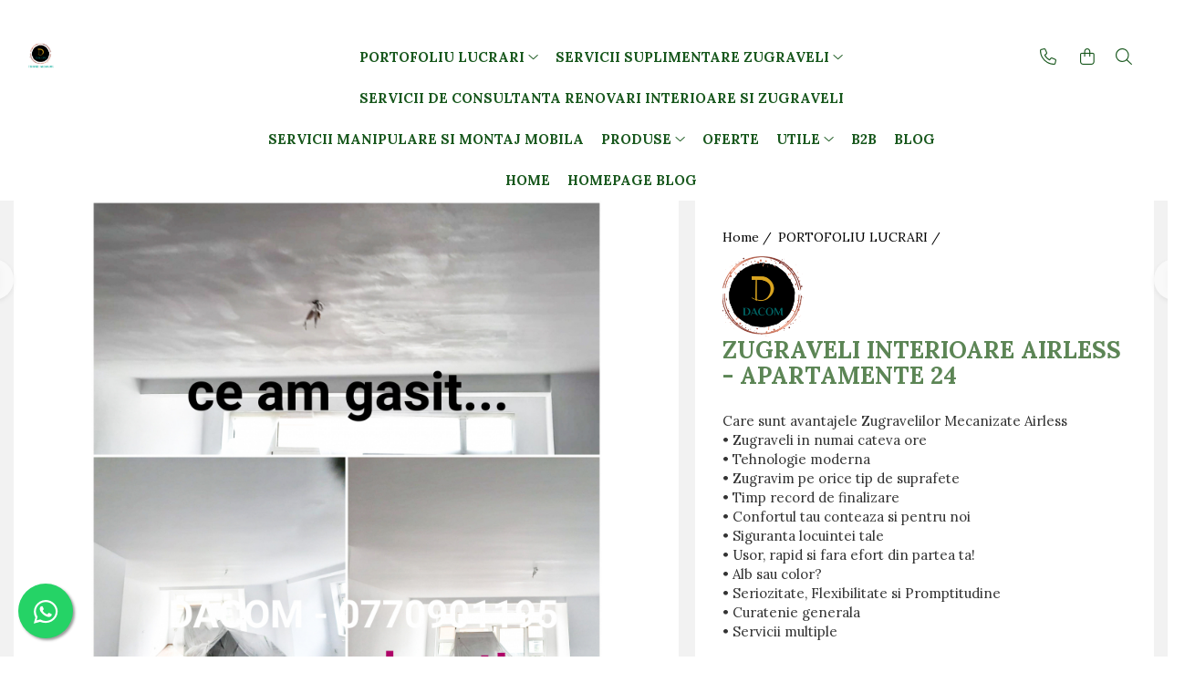

--- FILE ---
content_type: text/html; charset=UTF-8
request_url: https://www.zugravelimecanizate.ro/servicii-zugraveli-airless/zugraveli-interioare-airless-apartamente-25.html
body_size: 30292
content:
<!DOCTYPE html>

<html lang="ro-ro">

	<head>
		<meta charset="UTF-8">

		<script src="https://gomagcdn.ro/themes/fashion/js/lazysizes.min.js?v=10181343-4.242" async=""></script>

		<script>
			function g_js(callbk){typeof callbk === 'function' ? window.addEventListener("DOMContentLoaded", callbk, false) : false;}
		</script>

					<link rel="icon" sizes="48x48" href="https://gomagcdn.ro/domains/zugravelimecanizate.ro/files/favicon/favicon8998.png">
			<link rel="apple-touch-icon" sizes="180x180" href="https://gomagcdn.ro/domains/zugravelimecanizate.ro/files/favicon/favicon8998.png">
		
		<style>
			/*body.loading{overflow:hidden;}
			body.loading #wrapper{opacity: 0;visibility: hidden;}
			body #wrapper{opacity: 1;visibility: visible;transition:all .1s ease-out;}*/

			.main-header .main-menu{min-height:43px;}
			.-g-hide{visibility:hidden;opacity:0;}

					</style>
					<link rel="preconnect" href="https://fonts.googleapis.com" >
					<link rel="preconnect" href="https://fonts.gstatic.com" crossorigin>
		
		<link rel="preconnect" href="https://gomagcdn.ro"><link rel="dns-prefetch" href="https://fonts.googleapis.com" /><link rel="dns-prefetch" href="https://fonts.gstatic.com" /><link rel="dns-prefetch" href="https://connect.facebook.net" /><link rel="dns-prefetch" href="https://www.facebook.com" /><link rel="dns-prefetch" href="https://www.googletagmanager.com" /><link rel="dns-prefetch" href="https://www.google-analytics.com" />

					<link rel="preload" as="image" href="https://gomagcdn.ro/domains/zugravelimecanizate.ro/files/product/large/zugraveli-interioare-airless-apartamente-copie-353-6204.jpg"   >
					<link rel="preload" as="style" href="https://fonts.googleapis.com/css2?family=Montserrat:ital,wght@0,300;0,400;0,600;0,700;1,300;1,400&display=swap" fetchpriority="high" onload="this.onload=null;this.rel='stylesheet'" crossorigin>
		
		<link rel="preload" href="https://gomagcdn.ro/themes/fashion/js/plugins.js?v=10181343-4.242" as="script">

		
					<link rel="preload" href="https://www.zugravelimecanizate.ro/theme/default.js?v=41616441679" as="script">
				
		<link rel="preload" href="https://gomagcdn.ro/themes/fashion/js/dev.js?v=10181343-4.242" as="script">

					<noscript>
				<link rel="stylesheet" href="https://fonts.googleapis.com/css2?family=Montserrat:ital,wght@0,300;0,400;0,600;0,700;1,300;1,400&display=swap">
			</noscript>
		
					<link rel="stylesheet" href="https://gomagcdn.ro/themes/fashion/css/main-min.css?v=10181343-4.242-1" data-values='{"blockScripts": "1"}'>
		
					<link rel="stylesheet" href="https://www.zugravelimecanizate.ro/theme/default.css?v=41616441679">
		
						<link rel="stylesheet" href="https://gomagcdn.ro/themes/fashion/css/dev-style.css?v=10181343-4.242-1">
		
		
		
		<link rel="alternate" hreflang="x-default" href="https://www.zugravelimecanizate.ro/servicii-zugraveli-airless/zugraveli-interioare-airless-apartamente-25.html">
							
		<meta name="expires" content="never">
		<meta name="revisit-after" content="1 days">
					<meta name="author" content="Gomag">
				<title>Servicii de Zugraveli Mecanizate Airless - Apartamente 24</title>


					<meta name="robots" content="index,follow" />
						
		<meta name="description" content="Zugrăveli mecanizate Airless de calitate!
Timp de aplicare extrem de redus la gata (2.5 ore/apartament cu 2 camere culoare alb).
Consum redus de lavabila, timp și bani!
Tel.: 0770 901 195
Firmele își pot deconta cheltuielile cu noi!">
		<meta class="viewport" name="viewport" content="width=device-width, initial-scale=1.0, user-scalable=no">
							<meta property="og:description" content="Care sunt avantajele Zugravelilor Mecanizate Airless  • Zugraveli in numai cateva ore  • Tehnologie moderna  • Zugravim pe orice tip de suprafete  • Timp record de finalizare  • Confortul tau conteaza si pentru noi  • Siguranta locuintei tale  • Usor, rapid si fara efort din partea ta!  • Alb sau color?  • Seriozitate, Flexibilitate si Promptitudine  • Curatenie generala  • Servicii multiple"/>
							<meta property="og:image" content="https://gomagcdn.ro/domains/zugravelimecanizate.ro/files/product/large/zugraveli-interioare-airless-apartamente-copie-353-6204.jpg"/>
															<link rel="canonical" href="https://www.zugravelimecanizate.ro/servicii-zugraveli-airless/zugraveli-interioare-airless-apartamente-25.html" />
			<meta property="og:url" content="https://www.zugravelimecanizate.ro/servicii-zugraveli-airless/zugraveli-interioare-airless-apartamente-25.html"/>
						
		<meta name="distribution" content="Global">
		<meta name="owner" content="www.zugravelimecanizate.ro">
		<meta name="publisher" content="www.zugravelimecanizate.ro">
		<meta name="rating" content="General">
		<meta name="copyright" content="Copyright www.zugravelimecanizate.ro 2026. All rights reserved">
		<link rel="search" href="https://www.zugravelimecanizate.ro/opensearch.ro.xml" type="application/opensearchdescription+xml" title="Cautare"/>

		
							<script src="https://gomagcdn.ro/themes/fashion/js/jquery-2.1.4.min.js"></script>
			<script defer src="https://gomagcdn.ro/themes/fashion/js/jquery.autocomplete.js?v=20181023"></script>
			<script src="https://gomagcdn.ro/themes/fashion/js/gomag.config.js?v=10181343-4.242"></script>
			<script src="https://gomagcdn.ro/themes/fashion/js/gomag.js?v=10181343-4.242"></script>
		
													<script>
$.Gomag.bind('User/Data/AffiliateMarketing/HideTrafiLeak', function(event, data){

    $('.whatsappfloat').remove();
});
</script><script>
	(function(i,s,o,g,r,a,m){i['GoogleAnalyticsObject']=r;i[r]=i[r]||function(){
	(i[r].q=i[r].q||[]).push(arguments)},i[r].l=1*new Date();a=s.createElement(o),
	m=s.getElementsByTagName(o)[0];a.async=1;a.src=g;m.parentNode.insertBefore(a,m)
	})(window,document,'script','//www.google-analytics.com/analytics.js','ga');
	ga('create', 'UA-187471196-1', 'auto');  // Replace with your property ID.

	ga('require', 'ec');
</script>
<script>
	$.Gomag.bind('Product/Add/To/Cart/After/Listing', function gaProductAddToCartL(event, data){
		if(data.product !== undefined){

			var gaProduct = false;

			if(typeof(gaProducts) != 'undefined' && gaProducts[data.product.id] != undefined)
			{
				var gaProduct = gaProducts[data.product.id];
			}
			if(gaProduct == false)
			{
				gaProduct = {};
				gaProduct.id =  data.product.id ;
				gaProduct.name =  data.product.sku ;
				gaProduct.category = data.product.category;
				gaProduct.brand = data.product.brand;

				var variant = [];
				if(data.product.versions && data.product.versions != undefined && data.product.versions[data.product.id] != undefined && data.product.versions[data.product.id]['attributes'] != undefined && data.product.versions[data.product.id]['attributes'])
				{

					$.each(data.product.versions[data.product.id]['attributes'], function(i, v){
						variant.push(v.value);
					})
				}


				gaProduct.variant = variant.join(',');
			}

			gaProduct.price = data.product.price;
			gaProduct.quantity = data.product.productQuantity;

			ga('ec:addProduct', gaProduct);
			ga('ec:setAction', 'add');
			ga('send', 'event', 'UX', 'click', 'add to cart');     // Send data using an event.

			window.dataLayer = window.dataLayer || [];
			dataLayer.push({
				'event': 'addToCart',
				'ecommerce': {
					'add': {
					  'products': [gaProduct]
					}
				}
			});

        }
	})
	$.Gomag.bind('Product/Add/To/Cart/After/Details', function gaProductAddToCartD(event, data){

		if(data.product !== undefined){

			var gaProduct = false;
			if(
				typeof(gaProducts) != 'undefined'
				&&
				gaProducts[data.product.id] != undefined
			)
			{
				var gaProduct = gaProducts[data.product.id];
			}
			if(gaProduct == false)
			{

				gaProduct = {};
				gaProduct.id =  data.product.id ;
				gaProduct.name =   data.product.sku ;
				gaProduct.category = data.product.category;
				gaProduct.brand = data.product.brand;
				var variant = [];
				if(data.product.versions && data.product.versions != undefined && data.product.versions[data.product.id] != undefined && data.product.versions[data.product.id]['attributes'] != undefined && data.product.versions[data.product.id]['attributes'])
				{

					$.each(data.product.versions[data.product.id]['attributes'], function(i, v){
						variant.push(v.value);
					})
				}


				gaProduct.variant = variant.join(',');
				gaProduct.price = data.product.price;

			}
			gaProduct.quantity = data.product.productQuantity;

			ga('ec:addProduct', gaProduct);
			ga('ec:setAction', 'add');
			ga('send', 'event', 'UX', 'click', 'add to cart');     // Send data using an event.

			window.dataLayer = window.dataLayer || [];
			dataLayer.push({
			  'event': 'addToCart',
			  'ecommerce': {
				'add': {
				  'products': [gaProduct]
				}
			  }
			});
        }

	})
	 $.Gomag.bind('Product/Remove/From/Cart', function gaProductRemovedFromCart(event, data){
		var envData = $.Gomag.getEnvData();
		var products = envData.products;

		if(data.data.product !== undefined && products[data.data.product] !== undefined){


			var dataProduct = products[data.data.product];
			gaProduct = {};
			gaProduct.id =  dataProduct.id ;

			gaProduct.name =   dataProduct.sku ;
			gaProduct.category = dataProduct.category;
			gaProduct.brand = dataProduct.brand;
			gaProduct.price = dataProduct.price;

			var variant = [];
			if(dataProduct['version'] != undefined && dataProduct['version'])
			{

				$.each(dataProduct['version'], function(i, v){
					variant.push(v.value);
				})
			}


			gaProduct.variant = variant.join(',');
			gaProduct.quantity = data.data.quantity;
			ga('ec:addProduct', gaProduct);
			ga('ec:setAction', 'remove');
			ga('send', 'event', 'UX', 'click', 'remove from cart');
			window.dataLayer = window.dataLayer || [];
			dataLayer.push({
				  'event': 'removeFromCart',
				  'ecommerce': {
					'remove': {                               // 'remove' actionFieldObject measures.
					  'products': [gaProduct]
					}
				  }
				});
        }

	});

	 $.Gomag.bind('Cart/Quantity/Update', function gaCartQuantityUpdate(event, data){
		var envData = $.Gomag.getEnvData();
		var products = envData.products;
		if(!data.data.finalQuantity || !data.data.initialQuantity)
		{
			return false;
		}
		var dataProduct = products[data.data.product];
		gaProduct = {};
		gaProduct.id =  dataProduct.id ;
		gaProduct.name =   dataProduct.sku ;
		gaProduct.category = dataProduct.category;
		gaProduct.brand = dataProduct.brand;
		gaProduct.price = dataProduct.price;
		var variant = [];
		if(dataProduct['version'] != undefined && dataProduct['version'])
		{

			$.each(dataProduct['version'], function(i, v){
				variant.push(v.value);
			})
		}
		gaProduct.variant = variant.join(',');
		var type = 'addToCart';

		if(parseFloat(data.data.initialQuantity) > parseFloat(data.data.finalQuantity))
		{
			var quantity = parseFloat(data.data.initialQuantity) - parseFloat(data.data.finalQuantity);
			gaProduct.quantity = quantity;

			ga('ec:addProduct', gaProduct);
			ga('ec:setAction', 'remove');
			ga('send', 'event', 'UX', 'click', 'remove from cart');
			window.dataLayer = window.dataLayer || [];
			dataLayer.push({
				  'event': 'removeFromCart',
				  'ecommerce': {
					'remove': {                               // 'remove' actionFieldObject measures.
					  'products': [gaProduct]
					}
				  }
				});
		}
		else if(parseFloat(data.data.initialQuantity) < parseFloat(data.data.finalQuantity))
		{
			var quantity = parseFloat(data.data.finalQuantity) - parseFloat(data.data.initialQuantity);
			gaProduct.quantity = quantity;

			ga('ec:addProduct', gaProduct);
			ga('ec:setAction', 'add');
			ga('send', 'event', 'UX', 'click', 'add to cart');     // Send data using an event.

			window.dataLayer = window.dataLayer || [];
			dataLayer.push({
			  'event': 'addToCart',
			  'ecommerce': {
				'add': {
				  'products': [gaProduct]
				}
			  }
			});
		}

	});
$.Gomag.bind('Product/Box/Click', function enhancedAnalytics(queue){
		$.Gomag.asyncClickBlock(queue);
		if(
			typeof(gaProducts) != 'undefined'
			&&
			gaProducts[queue.data.product] != undefined
		)
		{
			var clickProduct = gaProducts[queue.data.product];
		}
		else
		{
			var clickProduct = {};
			var productId = queue.data.product;

			var envData = $.Gomag.getEnvData();
			var products = envData.products;

			if(products[productId] !== undefined){

				var dataProduct = products[productId];

				clickProduct.list = 'homepage';
				clickProduct.position = '0';
				clickProduct.name =  dataProduct.sku ;
				clickProduct.id = dataProduct.id;
				clickProduct.price = dataProduct.price;
				clickProduct.brand = dataProduct.brand;
				clickProduct.category = dataProduct.category;
				clickProduct.variant = '';
			}
		}
		window.dataLayer = window.dataLayer || [];

		dataLayer.push({
			'event': 'productClick',
			'ecommerce': {
			  'click': {
				'actionField': {'list': 'Search'},      // Optional list property.
				'products': [clickProduct]
			   }
			 },
			 'eventCallback': function() {
			   return false;
			 }
		  });

		ga('ec:addProduct', clickProduct);
		ga('ec:setAction', 'click', {list: 'Search'});

		  // Send click with an event, then send user to product page.
		  ga('send', 'event', 'UX', 'click', 'Results', {
			useBeacon: true,
			hitCallback: function() {
				$.Gomag.asyncClickComplete(queue);
			},
			hitCallbackFail: function()
			{
				$.Gomag.asyncClickComplete(queue);
			}
		  });
		setTimeout(function(){ $.Gomag.asyncClickComplete(queue);}, 200);
	});
</script>
<script>
function gmsc(name, value)
{
	if(value != undefined && value)
	{
		var expires = new Date();
		expires.setTime(expires.getTime() + parseInt(3600*24*1000*90));
		document.cookie = encodeURIComponent(name) + "=" + encodeURIComponent(value) + '; expires='+ expires.toUTCString() + "; path=/";
	}
}
let gmqs = window.location.search;
let gmup = new URLSearchParams(gmqs);
gmsc('g_sc', gmup.get('shop_campaign'));
gmsc('shop_utm_campaign', gmup.get('utm_campaign'));
gmsc('shop_utm_medium', gmup.get('utm_medium'));
gmsc('shop_utm_source', gmup.get('utm_source'));
</script><!-- Facebook Pixel Code -->
				<script>
				!function(f,b,e,v,n,t,s){if(f.fbq)return;n=f.fbq=function(){n.callMethod?
				n.callMethod.apply(n,arguments):n.queue.push(arguments)};if(!f._fbq)f._fbq=n;
				n.push=n;n.loaded=!0;n.version="2.0";n.queue=[];t=b.createElement(e);t.async=!0;
				t.src=v;s=b.getElementsByTagName(e)[0];s.parentNode.insertBefore(t,s)}(window,
				document,"script","//connect.facebook.net/en_US/fbevents.js");

				fbq("init", "894296717999122");
				fbq("track", "PageView");</script>
				<!-- End Facebook Pixel Code -->
				<script>
				$.Gomag.bind('User/Ajax/Data/Loaded', function(event, data){
					if(data != undefined && data.data != undefined)
					{
						var eventData = data.data;
						if(eventData.facebookUserData != undefined)
						{
							$('body').append(eventData.facebookUserData);
						}
					}
				})
				</script>
				<meta name="facebook-domain-verification" content="let5lo1rqiyakp7pl708eu06ptdcve" /><!-- Global site tag (gtag.js) - Google Analytics --> <script async src="https://www.googletagmanager.com/gtag/js?id=G-FZZ48LFBBX"></script> <script> window.dataLayer = window.dataLayer || []; function gtag(){dataLayer.push(arguments);} gtag('js', new Date()); gtag('config', 'G-FZZ48LFBBX'); </script>					
		
	</head>

	<body class="" style="">

		<script >
			function _addCss(url, attribute, value, loaded){
				var _s = document.createElement('link');
				_s.rel = 'stylesheet';
				_s.href = url;
				_s.type = 'text/css';
				if(attribute)
				{
					_s.setAttribute(attribute, value)
				}
				if(loaded){
					_s.onload = function(){
						var dom = document.getElementsByTagName('body')[0];
						//dom.classList.remove('loading');
					}
				}
				var _st = document.getElementsByTagName('link')[0];
				_st.parentNode.insertBefore(_s, _st);
			}
			//_addCss('https://fonts.googleapis.com/css2?family=Open+Sans:ital,wght@0,300;0,400;0,600;0,700;1,300;1,400&display=swap');
			_addCss('https://gomagcdn.ro/themes/_fonts/Open-Sans.css');

		</script>
		<script>
				/*setTimeout(
				  function()
				  {
				   document.getElementsByTagName('body')[0].classList.remove('loading');
				  }, 1000);*/
		</script>
							
					<div id="fb-root"></div>
						<script >
			window.fbAsyncInit = function() {
			FB.init({
			appId : '296706398575122',
			autoLogAppEvents : true,
			xfbml : true,
			version : 'v12.0'
			});
			};
			</script>
			<script async defer crossorigin="anonymous" src="https://connect.facebook.net/ro_RO/sdk.js"></script>
					
		<div id="wrapper">
			<!-- BLOCK:86687ddf048e365f13a224afac26b4b7 start -->
<div id="_cartSummary" class="hide"></div>

<script >
	$(document).ready(function() {

		$(document).on('keypress', '.-g-input-loader', function(){
			$(this).addClass('-g-input-loading');
		})

		$.Gomag.bind('Product/Add/To/Cart/After', function(eventResponse, properties)
		{
									var data = JSON.parse(properties.data);
			$('.q-cart').html(data.quantity);
			if(parseFloat(data.quantity) > 0)
			{
				$('.q-cart').removeClass('hide');
			}
			else
			{
				$('.q-cart').addClass('hide');
			}
			$('.cartPrice').html(data.subtotal + ' ' + data.currency);
			$('.cartProductCount').html(data.quantity);


		})
		$('#_cartSummary').on('updateCart', function(event, cart) {
			var t = $(this);

			$.get('https://www.zugravelimecanizate.ro/cart-update', {
				cart: cart
			}, function(data) {

				$('.q-cart').html(data.quantity);
				if(parseFloat(data.quantity) > 0)
				{
					$('.q-cart').removeClass('hide');
				}
				else
				{
					$('.q-cart').addClass('hide');
				}
				$('.cartPrice').html(data.subtotal + ' ' + data.currency);
				$('.cartProductCount').html(data.quantity);
			}, 'json');
			window.ga = window.ga || function() {
				(ga.q = ga.q || []).push(arguments)
			};
			ga('send', 'event', 'Buton', 'Click', 'Adauga_Cos');
		});

		if(window.gtag_report_conversion) {
			$(document).on("click", 'li.phone-m', function() {
				var phoneNo = $('li.phone-m').children( "a").attr('href');
				gtag_report_conversion(phoneNo);
			});

		}

	});
</script>



<header class="main-header container-bg clearfix" data-block="headerBlock">
	<div class="discount-tape container-h full -g-hide" id="_gomagHellobar">
<style>
.discount-tape{position: relative;width:100%;padding:0;text-align:center;font-size:14px;overflow: hidden;z-index:99;}
.discount-tape a{color: #ffffff;}
.Gomag-HelloBar{padding:10px;}
@media screen and (max-width: 767px){.discount-tape{font-size:13px;}}
</style>
<div class="Gomag-HelloBar" style="background: #1f7c62;color: #ffffff;">
	
		SITE DE PREZENTARE SERVICII ZUGRAVELI MECANIZATE AIRLESS, APLICARE GLET MECANIZAT, dar si alte servicii suplimentare!
			
	</div>
<div class="clear"></div>
</div>

		
	<div class="top-head-bg container-h full">

		<div class="top-head container-h">
			<div class="row">
				<div class="col-md-3 col-sm-3 col-xs-5 logo-h">
					
	<a href="https://www.zugravelimecanizate.ro" id="logo" data-pageId="2">
		<img src="https://gomagcdn.ro/domains/zugravelimecanizate.ro/files/company/adobe-post-20210322-2124400-5738495237640203-2089328894.png" fetchpriority="high" class="img-responsive" alt="Zugraveli Mecanizate Airless Dacom" title="Zugraveli Mecanizate Airless Dacom" width="200" height="50" style="width:auto;">
	</a>
				</div>
				<div class="col-md-4 col-sm-4 col-xs-7 main search-form-box">
					
<form name="search-form" class="search-form" action="https://www.zugravelimecanizate.ro/produse" id="_searchFormMainHeader">

	<input id="_autocompleteSearchMainHeader" name="c" class="input-placeholder -g-input-loader" type="text" placeholder="Cauta in site..." aria-label="Search"  value="">
	<button id="_doSearch" class="search-button" aria-hidden="true">
		<i class="fa fa-search" aria-hidden="true"></i>
	</button>

				<script >
			$(document).ready(function() {

				$('#_autocompleteSearchMainHeader').autocomplete({
					serviceUrl: 'https://www.zugravelimecanizate.ro/autocomplete',
					minChars: 2,
					deferRequestBy: 700,
					appendTo: '#_searchFormMainHeader',
					width: parseInt($('#_doSearch').offset().left) - parseInt($('#_autocompleteSearchMainHeader').offset().left),
					formatResult: function(suggestion, currentValue) {
						return suggestion.value;
					},
					onSelect: function(suggestion) {
						$(this).val(suggestion.data);
					},
					onSearchComplete: function(suggestion) {
						$(this).removeClass('-g-input-loading');
					}
				});
				$(document).on('click', '#_doSearch', function(e){
					e.preventDefault();
					if($('#_autocompleteSearchMainHeader').val() != '')
					{
						$('#_searchFormMainHeader').submit();
					}
				})
			});
		</script>
	

</form>
				</div>
				<div class="col-md-5 col-sm-5 acount-section">
					
<ul>
	<li class="search-m hide">
		<a href="#" class="-g-no-url" aria-label="Cauta in site..." data-pageId="">
			<i class="fa fa-search search-open" aria-hidden="true"></i>
			<i style="display:none" class="fa fa-times search-close" aria-hidden="true"></i>
		</a>
	</li>
	<li class="-g-user-icon -g-user-icon-empty">
			
	</li>
	
				<li class="contact-header">
			<a href="tel:0770901195" aria-label="Contacteaza-ne" data-pageId="3">
				<i class="fa fa-phone" aria-hidden="true"></i>
								<span>0770901195</span>
			</a>
		</li>
			<li class="wishlist-header hide">
		<a href="https://www.zugravelimecanizate.ro/wishlist" aria-label="Wishlist" data-pageId="28">
			<span class="-g-wishlist-product-count -g-hide"></span>
			<i class="fa fa-heart-o" aria-hidden="true"></i>
			<span class="">Favorite</span>
		</a>
	</li>
	<li class="cart-header-btn cart">
		<a class="cart-drop _showCartHeader" href="https://www.zugravelimecanizate.ro/cos-de-cumparaturi" aria-label="Cos de cumparaturi">
			<span class="q-cart hide">0</span>
			<i class="fa fa-shopping-bag" aria-hidden="true"></i>
			<span class="count cartPrice">0,00
				
			</span>
		</a>
					<div class="cart-dd  _cartShow cart-closed"></div>
			</li>

	</ul>

	<script>
		$(document).ready(function() {
			//Cart
							$('.cart').mouseenter(function() {
					$.Gomag.showCartSummary('div._cartShow');
				}).mouseleave(function() {
					$.Gomag.hideCartSummary('div._cartShow');
					$('div._cartShow').removeClass('cart-open');
				});
						$(document).on('click', '.dropdown-toggle', function() {
				window.location = $(this).attr('href');
			})
		})
	</script>

				</div>
			</div>
		</div>
	</div>


<div id="navigation">
	<nav id="main-menu" class="main-menu container-h full clearfix">
		<a href="#" class="menu-trg -g-no-url" title="Produse">
			<span>&nbsp;</span>
		</a>
		
<div class="container-h nav-menu-hh clearfix">

	<!-- BASE MENU -->
	<ul class="
			nav-menu base-menu container-h
			
			
		">

		

			
		<li class="menu-drop __GomagMM ">
							<a
					href="https://www.zugravelimecanizate.ro/servicii-zugraveli-airless"
					class="  "
					rel="  "
					
					title="PORTOFOLIU LUCRARI"
					data-Gomag=''
					data-block-name="mainMenuD0"
					data-pageId= "80"
					data-block="mainMenuD">
											<span class="list">PORTOFOLIU LUCRARI</span>
						<i class="fa fa-angle-down"></i>
				</a>

									<div class="menu-dd">
										<ul class="drop-list clearfix w60">
																																						<li class="fl">
										<div class="col">
											<p class="title">
												<a
												href="https://www.zugravelimecanizate.ro/apartamente-zugraveli-interioare-airless"
												class="title    "
												rel="  "
												
												title="Apartamente"
												data-Gomag=''
												data-block-name="mainMenuD1"
												data-block="mainMenuD"
												data-pageId= "80"
												>
																										Apartamente
												</a>
											</p>
																						
										</div>
									</li>
																																<li class="fl">
										<div class="col">
											<p class="title">
												<a
												href="https://www.zugravelimecanizate.ro/one-verdi-park-zugraveli-mecanizate-airless"
												class="title    "
												rel="  "
												
												title="ONE Verdi Park"
												data-Gomag=''
												data-block-name="mainMenuD1"
												data-block="mainMenuD"
												data-pageId= "80"
												>
																										ONE Verdi Park
												</a>
											</p>
																						
										</div>
									</li>
																																<li class="fl">
										<div class="col">
											<p class="title">
												<a
												href="https://www.zugravelimecanizate.ro/zugraveli-color-zugraveli-interioare-airless"
												class="title    "
												rel="  "
												
												title="Zugraveli color Airless"
												data-Gomag=''
												data-block-name="mainMenuD1"
												data-block="mainMenuD"
												data-pageId= "80"
												>
																										Zugraveli color Airless
												</a>
											</p>
																						
										</div>
									</li>
																																<li class="fl">
										<div class="col">
											<p class="title">
												<a
												href="https://www.zugravelimecanizate.ro/case-zugraveli-interioare-airless"
												class="title    "
												rel="  "
												
												title="Case"
												data-Gomag=''
												data-block-name="mainMenuD1"
												data-block="mainMenuD"
												data-pageId= "80"
												>
																										Case
												</a>
											</p>
																						
										</div>
									</li>
																																<li class="fl">
										<div class="col">
											<p class="title">
												<a
												href="https://www.zugravelimecanizate.ro/vile-zugraveli-interioare-airless"
												class="title    "
												rel="  "
												
												title="Vile"
												data-Gomag=''
												data-block-name="mainMenuD1"
												data-block="mainMenuD"
												data-pageId= "80"
												>
																										Vile
												</a>
											</p>
																						
										</div>
									</li>
																																<li class="fl">
										<div class="col">
											<p class="title">
												<a
												href="https://www.zugravelimecanizate.ro/zugraveli-exterioare-color-airless"
												class="title    "
												rel="  "
												
												title="Zugraveli Exterioare Color Airless"
												data-Gomag=''
												data-block-name="mainMenuD1"
												data-block="mainMenuD"
												data-pageId= "80"
												>
																										Zugraveli Exterioare Color Airless
												</a>
											</p>
																						
										</div>
									</li>
																																<li class="fl">
										<div class="col">
											<p class="title">
												<a
												href="https://www.zugravelimecanizate.ro/hale-si-depozite-industriale"
												class="title    "
												rel="  "
												
												title="Hale si Depozite Industriale"
												data-Gomag=''
												data-block-name="mainMenuD1"
												data-block="mainMenuD"
												data-pageId= "80"
												>
																										Hale si Depozite Industriale
												</a>
											</p>
																						
										</div>
									</li>
																																<li class="fl">
										<div class="col">
											<p class="title">
												<a
												href="https://www.zugravelimecanizate.ro/platforme-industriale-zugraveli-mecanizate-airless"
												class="title    "
												rel="  "
												
												title="Platforme Industriale"
												data-Gomag=''
												data-block-name="mainMenuD1"
												data-block="mainMenuD"
												data-pageId= "80"
												>
																										Platforme Industriale
												</a>
											</p>
																						
										</div>
									</li>
																																<li class="fl">
										<div class="col">
											<p class="title">
												<a
												href="https://www.zugravelimecanizate.ro/anexe-garduri-zugraveli-exterioare-airless"
												class="title    "
												rel="  "
												
												title="Anexe, Garduri"
												data-Gomag=''
												data-block-name="mainMenuD1"
												data-block="mainMenuD"
												data-pageId= "80"
												>
																										Anexe, Garduri
												</a>
											</p>
																						
										</div>
									</li>
																																<li class="fl">
										<div class="col">
											<p class="title">
												<a
												href="https://www.zugravelimecanizate.ro/blocuri-zugraveli-interioare-airless"
												class="title    "
												rel="  "
												
												title="Blocuri"
												data-Gomag=''
												data-block-name="mainMenuD1"
												data-block="mainMenuD"
												data-pageId= "80"
												>
																										Blocuri
												</a>
											</p>
																						
										</div>
									</li>
																																<li class="fl">
										<div class="col">
											<p class="title">
												<a
												href="https://www.zugravelimecanizate.ro/cabinet-stomatologic"
												class="title    "
												rel="  "
												
												title="Cabinet Stomatologic"
												data-Gomag=''
												data-block-name="mainMenuD1"
												data-block="mainMenuD"
												data-pageId= "80"
												>
																										Cabinet Stomatologic
												</a>
											</p>
																						
										</div>
									</li>
																																<li class="fl">
										<div class="col">
											<p class="title">
												<a
												href="https://www.zugravelimecanizate.ro/cladiri-birouri-zugraveli-interioare-airless"
												class="title    "
												rel="  "
												
												title="Cladiri Birouri"
												data-Gomag=''
												data-block-name="mainMenuD1"
												data-block="mainMenuD"
												data-pageId= "80"
												>
																										Cladiri Birouri
												</a>
											</p>
																						
										</div>
									</li>
																																<li class="fl">
										<div class="col">
											<p class="title">
												<a
												href="https://www.zugravelimecanizate.ro/fabrici-industriale"
												class="title    "
												rel="  "
												
												title="Fabrici industriale"
												data-Gomag=''
												data-block-name="mainMenuD1"
												data-block="mainMenuD"
												data-pageId= "80"
												>
																										Fabrici industriale
												</a>
											</p>
																						
										</div>
									</li>
																																<li class="fl">
										<div class="col">
											<p class="title">
												<a
												href="https://www.zugravelimecanizate.ro/garsoniera"
												class="title    "
												rel="  "
												
												title="Garsoniera"
												data-Gomag=''
												data-block-name="mainMenuD1"
												data-block="mainMenuD"
												data-pageId= "80"
												>
																										Garsoniera
												</a>
											</p>
																						
										</div>
									</li>
																																<li class="fl">
										<div class="col">
											<p class="title">
												<a
												href="https://www.zugravelimecanizate.ro/laborator-medical"
												class="title    "
												rel="  "
												
												title="Laborator medical"
												data-Gomag=''
												data-block-name="mainMenuD1"
												data-block="mainMenuD"
												data-pageId= "80"
												>
																										Laborator medical
												</a>
											</p>
																						
										</div>
									</li>
																																<li class="fl">
										<div class="col">
											<p class="title">
												<a
												href="https://www.zugravelimecanizate.ro/magazin-mall-zugraveli-interioare-airless"
												class="title    "
												rel="  "
												
												title="Magazin Mall"
												data-Gomag=''
												data-block-name="mainMenuD1"
												data-block="mainMenuD"
												data-pageId= "80"
												>
																										Magazin Mall
												</a>
											</p>
																						
										</div>
									</li>
																																<li class="fl">
										<div class="col">
											<p class="title">
												<a
												href="https://www.zugravelimecanizate.ro/penthouse"
												class="title    "
												rel="  "
												
												title="Penthouse"
												data-Gomag=''
												data-block-name="mainMenuD1"
												data-block="mainMenuD"
												data-pageId= "80"
												>
																										Penthouse
												</a>
											</p>
																						
										</div>
									</li>
																																<li class="fl">
										<div class="col">
											<p class="title">
												<a
												href="https://www.zugravelimecanizate.ro/resort-hotel"
												class="title    "
												rel="  "
												
												title="Resort & Hotel"
												data-Gomag=''
												data-block-name="mainMenuD1"
												data-block="mainMenuD"
												data-pageId= "80"
												>
																										Resort &amp; Hotel
												</a>
											</p>
																						
										</div>
									</li>
																																<li class="fl">
										<div class="col">
											<p class="title">
												<a
												href="https://www.zugravelimecanizate.ro/restaurante-zugraveli-interioare-airless"
												class="title    "
												rel="  "
												
												title="Restaurante"
												data-Gomag=''
												data-block-name="mainMenuD1"
												data-block="mainMenuD"
												data-pageId= "80"
												>
																										Restaurante
												</a>
											</p>
																						
										</div>
									</li>
																																<li class="fl">
										<div class="col">
											<p class="title">
												<a
												href="https://www.zugravelimecanizate.ro/spatii-comerciale-zugraveli-interioare-airless"
												class="title    "
												rel="  "
												
												title="Spatii comerciale"
												data-Gomag=''
												data-block-name="mainMenuD1"
												data-block="mainMenuD"
												data-pageId= "80"
												>
																										Spatii comerciale
												</a>
											</p>
																						
										</div>
									</li>
																																<li class="fl">
										<div class="col">
											<p class="title">
												<a
												href="https://www.zugravelimecanizate.ro/școli-si-gradinițe-zugraveli-interioare-airless"
												class="title    "
												rel="  "
												
												title="Școli si Gradinițe"
												data-Gomag=''
												data-block-name="mainMenuD1"
												data-block="mainMenuD"
												data-pageId= "80"
												>
																										Școli si Gradinițe
												</a>
											</p>
																						
										</div>
									</li>
																													</ul>
																		<div class="cat-img fr">
																	<a
										href=""
										 target="_self"
										 class = "banner_toate"
										>
											<img class="img-responsive" src="https://gomagcdn.ro/domains/zugravelimecanizate.ro/files/banner/adobe-express-20221018-0117350-1-3-9236.jpg" width="230" height="220" alt="PORTOFOLIU LUCRARI" loading="lazy">
									</a>
															</div>
												</div>
									
		</li>
		
		<li class="menu-drop __GomagMM ">
							<a
					href="https://www.zugravelimecanizate.ro/servicii-suplimentare-zugraveli"
					class="  "
					rel="  "
					
					title="Servicii Suplimentare Zugraveli"
					data-Gomag=''
					data-block-name="mainMenuD0"
					data-pageId= "80"
					data-block="mainMenuD">
											<span class="list">Servicii Suplimentare Zugraveli</span>
						<i class="fa fa-angle-down"></i>
				</a>

									<div class="menu-dd">
										<ul class="drop-list clearfix w60">
																																						<li class="fl">
										<div class="col">
											<p class="title">
												<a
												href="https://www.zugravelimecanizate.ro/glet-mecanizat"
												class="title    "
												rel="  "
												
												title="GLET MECANIZAT"
												data-Gomag=''
												data-block-name="mainMenuD1"
												data-block="mainMenuD"
												data-pageId= "80"
												>
																										GLET MECANIZAT
												</a>
											</p>
																						
										</div>
									</li>
																																<li class="fl">
										<div class="col">
											<p class="title">
												<a
												href="https://www.zugravelimecanizate.ro/placi-decorative-3d"
												class="title    "
												rel="  "
												
												title="PLACI DECORATIVE 3D"
												data-Gomag=''
												data-block-name="mainMenuD1"
												data-block="mainMenuD"
												data-pageId= "80"
												>
																										PLACI DECORATIVE 3D
												</a>
											</p>
																						
										</div>
									</li>
																																<li class="fl">
										<div class="col">
											<p class="title">
												<a
												href="https://www.zugravelimecanizate.ro/profile-decorative-interior-si-exterior"
												class="title    "
												rel="  "
												
												title="PROFILE DECORATIVE INTERIOR SI EXTERIOR"
												data-Gomag=''
												data-block-name="mainMenuD1"
												data-block="mainMenuD"
												data-pageId= "80"
												>
																										PROFILE DECORATIVE INTERIOR SI EXTERIOR
												</a>
											</p>
																						
										</div>
									</li>
																																<li class="fl">
										<div class="col">
											<p class="title">
												<a
												href="https://www.zugravelimecanizate.ro/reparatii-si-glet"
												class="title    "
												rel="  "
												
												title="Reparatii si glet"
												data-Gomag=''
												data-block-name="mainMenuD1"
												data-block="mainMenuD"
												data-pageId= "80"
												>
																										Reparatii si glet
												</a>
											</p>
																						
										</div>
									</li>
																																<li class="fl">
										<div class="col">
											<p class="title">
												<a
												href="https://www.zugravelimecanizate.ro/șlefuire-mecanizata"
												class="title    "
												rel="  "
												
												title="Slefuire mecanizata"
												data-Gomag=''
												data-block-name="mainMenuD1"
												data-block="mainMenuD"
												data-pageId= "80"
												>
																										Slefuire mecanizata
												</a>
											</p>
																						
										</div>
									</li>
																																<li class="fl">
										<div class="col">
											<p class="title">
												<a
												href="https://www.zugravelimecanizate.ro/montaj-gresie-si-fainta"
												class="title    "
												rel="  "
												
												title="Montaj gresie si faianta"
												data-Gomag=''
												data-block-name="mainMenuD1"
												data-block="mainMenuD"
												data-pageId= "80"
												>
																										Montaj gresie si faianta
												</a>
											</p>
																						
										</div>
									</li>
																																<li class="fl">
										<div class="col">
											<p class="title">
												<a
												href="https://www.zugravelimecanizate.ro/montaj-parchet"
												class="title    "
												rel="  "
												
												title="Montaj Parchet"
												data-Gomag=''
												data-block-name="mainMenuD1"
												data-block="mainMenuD"
												data-pageId= "80"
												>
																										Montaj Parchet
												</a>
											</p>
																						
										</div>
									</li>
																																<li class="fl">
										<div class="col">
											<p class="title">
												<a
												href="https://www.zugravelimecanizate.ro/tun-de-caldura"
												class="title    "
												rel="  "
												
												title="Tun de caldura"
												data-Gomag=''
												data-block-name="mainMenuD1"
												data-block="mainMenuD"
												data-pageId= "80"
												>
																										Tun de caldura
												</a>
											</p>
																						
										</div>
									</li>
																																<li class="fl">
										<div class="col">
											<p class="title">
												<a
												href="https://www.zugravelimecanizate.ro/platforma-pentru-lucru-la-incaltime-nacela"
												class="title    "
												rel="  "
												
												title="Platforma pentru lucru la inaltime (nacela)"
												data-Gomag=''
												data-block-name="mainMenuD1"
												data-block="mainMenuD"
												data-pageId= "80"
												>
																										Platforma pentru lucru la inaltime (nacela)
												</a>
											</p>
																						
										</div>
									</li>
																													</ul>
																		<div class="cat-img fr">
																	<a
										href=""
										 target="_self"
										 class = "banner_toate"
										>
											<img class="img-responsive" src="https://gomagcdn.ro/domains/zugravelimecanizate.ro/files/banner/adobe-express-20221018-0117350-1-3-9236.jpg" width="230" height="220" alt="Servicii Suplimentare Zugraveli" loading="lazy">
									</a>
															</div>
												</div>
									
		</li>
		
		<li class="menu-drop __GomagMM ">
								<a
						href="https://www.zugravelimecanizate.ro/servicii-de-consultanta-renovari-interioare-si-zugraveli"
						class="    "
						rel="  "
						
						title="Servicii de consultanta renovari interioare si zugraveli"
						data-Gomag=''
						data-block-name="mainMenuD0"  data-block="mainMenuD" data-pageId= "80">
												<span class="list">Servicii de consultanta renovari interioare si zugraveli</span>
					</a>
				
		</li>
		
		<li class="menu-drop __GomagMM ">
								<a
						href="https://www.zugravelimecanizate.ro/servicii-manipulare-si-montaj-mobila"
						class="    "
						rel="  "
						
						title="Servicii manipulare si montaj mobila"
						data-Gomag=''
						data-block-name="mainMenuD0"  data-block="mainMenuD" data-pageId= "80">
												<span class="list">Servicii manipulare si montaj mobila</span>
					</a>
				
		</li>
		
		<li class="menu-drop __GomagMM ">
							<a
					href="https://www.zugravelimecanizate.ro/produse-41"
					class="  "
					rel="  "
					
					title="Produse"
					data-Gomag=''
					data-block-name="mainMenuD0"
					data-pageId= "80"
					data-block="mainMenuD">
											<span class="list">Produse</span>
						<i class="fa fa-angle-down"></i>
				</a>

									<div class="menu-dd">
										<ul class="drop-list clearfix w60">
																																						<li class="fl">
										<div class="col">
											<p class="title">
												<a
												href="https://www.zugravelimecanizate.ro/produse-1"
												class="title    "
												rel="  "
												
												title="Vopsele"
												data-Gomag=''
												data-block-name="mainMenuD1"
												data-block="mainMenuD"
												data-pageId= "80"
												>
																										Vopsele
												</a>
											</p>
																																															<a
														href="https://www.zugravelimecanizate.ro/vopsea-decorativa"
														rel="  "
														
														title="Vopsea decorativa"
														class="    "
														data-Gomag=''
														data-block-name="mainMenuD2"
														data-block="mainMenuD"
														data-pageId=""
													>
																												<i class="fa fa-angle-right"></i>
														<span>Vopsea decorativa</span>
													</a>
																									<a
														href="https://www.zugravelimecanizate.ro/solutii-pentru-curatat"
														rel="  "
														
														title="Solutii pentru curatat"
														class="    "
														data-Gomag=''
														data-block-name="mainMenuD2"
														data-block="mainMenuD"
														data-pageId=""
													>
																												<i class="fa fa-angle-right"></i>
														<span>Solutii pentru curatat</span>
													</a>
																									<a
														href="https://www.zugravelimecanizate.ro/vopsea-lavabila-pentru-exterior"
														rel="  "
														
														title="Vopsea lavabila pentru exterior"
														class="    "
														data-Gomag=''
														data-block-name="mainMenuD2"
														data-block="mainMenuD"
														data-pageId=""
													>
																												<i class="fa fa-angle-right"></i>
														<span>Vopsea lavabila pentru exterior</span>
													</a>
																									<a
														href="https://www.zugravelimecanizate.ro/vopsea-interior"
														rel="  "
														
														title="Vopsea lavabila pentru Interior"
														class="    "
														data-Gomag=''
														data-block-name="mainMenuD2"
														data-block="mainMenuD"
														data-pageId=""
													>
																												<i class="fa fa-angle-right"></i>
														<span>Vopsea lavabila pentru Interior</span>
													</a>
																							
										</div>
									</li>
																																<li class="fl">
										<div class="col">
											<p class="title">
												<a
												href="https://www.zugravelimecanizate.ro/gleturi-adezivi-mortare"
												class="title    "
												rel="  "
												
												title="Gleturi, adezivi, mortare"
												data-Gomag=''
												data-block-name="mainMenuD1"
												data-block="mainMenuD"
												data-pageId= "80"
												>
																										Gleturi, adezivi, mortare
												</a>
											</p>
																																															<a
														href="https://www.zugravelimecanizate.ro/adeziv"
														rel="  "
														
														title="Adeziv"
														class="    "
														data-Gomag=''
														data-block-name="mainMenuD2"
														data-block="mainMenuD"
														data-pageId=""
													>
																												<i class="fa fa-angle-right"></i>
														<span>Adeziv</span>
													</a>
																									<a
														href="https://www.zugravelimecanizate.ro/chit-pentru-reparatii"
														rel="  "
														
														title="Chit pentru reparatii"
														class="    "
														data-Gomag=''
														data-block-name="mainMenuD2"
														data-block="mainMenuD"
														data-pageId=""
													>
																												<i class="fa fa-angle-right"></i>
														<span>Chit pentru reparatii</span>
													</a>
																									<a
														href="https://www.zugravelimecanizate.ro/glet"
														rel="  "
														
														title="Glet"
														class="    "
														data-Gomag=''
														data-block-name="mainMenuD2"
														data-block="mainMenuD"
														data-pageId=""
													>
																												<i class="fa fa-angle-right"></i>
														<span>Glet</span>
													</a>
																							
										</div>
									</li>
																																<li class="fl">
										<div class="col">
											<p class="title">
												<a
												href="https://www.zugravelimecanizate.ro/amorsa"
												class="title    "
												rel="  "
												
												title="Grund si Amorsa"
												data-Gomag=''
												data-block-name="mainMenuD1"
												data-block="mainMenuD"
												data-pageId= "80"
												>
																										Grund si Amorsa
												</a>
											</p>
																						
										</div>
									</li>
																																<li class="fl">
										<div class="col">
											<p class="title">
												<a
												href="https://www.zugravelimecanizate.ro/tencuieli-decorative"
												class="title    "
												rel="  "
												
												title="Tencuieli decorative"
												data-Gomag=''
												data-block-name="mainMenuD1"
												data-block="mainMenuD"
												data-pageId= "80"
												>
																										Tencuieli decorative
												</a>
											</p>
																						
										</div>
									</li>
																													</ul>
																		<div class="cat-img fr">
																	<a
										href=""
										 target="_self"
										 class = "banner_toate"
										>
											<img class="img-responsive" src="https://gomagcdn.ro/domains/zugravelimecanizate.ro/files/banner/adobe-express-20221018-0117350-1-3-9236.jpg" width="230" height="220" alt="Produse" loading="lazy">
									</a>
															</div>
												</div>
									
		</li>
		
		<li class="menu-drop __GomagMM ">
								<a
						href="https://www.zugravelimecanizate.ro/oferte"
						class="    "
						rel="  "
						
						title="OFERTE"
						data-Gomag=''
						data-block-name="mainMenuD0"  data-block="mainMenuD" data-pageId= "80">
												<span class="list">OFERTE</span>
					</a>
				
		</li>
		
		<li class="menu-drop __GomagMM ">
							<a
					href="https://www.zugravelimecanizate.ro/utile"
					class="  "
					rel="  "
					
					title="Utile"
					data-Gomag=''
					data-block-name="mainMenuD0"
					data-pageId= "80"
					data-block="mainMenuD">
											<span class="list">Utile</span>
						<i class="fa fa-angle-down"></i>
				</a>

									<div class="menu-dd">
										<ul class="drop-list clearfix w60">
																																						<li class="fl">
										<div class="col">
											<p class="title">
												<a
												href="https://www.zugravelimecanizate.ro/cum-procedam"
												class="title    "
												rel="  "
												
												title="CUM PROCEDAM"
												data-Gomag=''
												data-block-name="mainMenuD1"
												data-block="mainMenuD"
												data-pageId= "80"
												>
																										CUM PROCEDAM
												</a>
											</p>
																						
										</div>
									</li>
																																<li class="fl">
										<div class="col">
											<p class="title">
												<a
												href="https://www.zugravelimecanizate.ro/de-ce-sa-ne-alegi"
												class="title    "
												rel="  "
												
												title="DE CE SA NE ALEGI"
												data-Gomag=''
												data-block-name="mainMenuD1"
												data-block="mainMenuD"
												data-pageId= "80"
												>
																										DE CE SA NE ALEGI
												</a>
											</p>
																						
										</div>
									</li>
																																<li class="fl">
										<div class="col">
											<p class="title">
												<a
												href="https://www.zugravelimecanizate.ro/noutati-home-deco"
												class="title    "
												rel="  "
												
												title="NOUTATI HOME & DECO"
												data-Gomag=''
												data-block-name="mainMenuD1"
												data-block="mainMenuD"
												data-pageId= "80"
												>
																										NOUTATI HOME &amp; DECO
												</a>
											</p>
																						
										</div>
									</li>
																																<li class="fl">
										<div class="col">
											<p class="title">
												<a
												href="https://www.zugravelimecanizate.ro/tips-and-tricks"
												class="title    "
												rel="  "
												
												title="TIPS AND TRICKS"
												data-Gomag=''
												data-block-name="mainMenuD1"
												data-block="mainMenuD"
												data-pageId= "80"
												>
																										TIPS AND TRICKS
												</a>
											</p>
																						
										</div>
									</li>
																													</ul>
																		<div class="cat-img fr">
																	<a
										href=""
										 target="_self"
										 class = "banner_toate"
										>
											<img class="img-responsive" src="https://gomagcdn.ro/domains/zugravelimecanizate.ro/files/banner/adobe-express-20221018-0117350-1-3-9236.jpg" width="230" height="220" alt="Utile" loading="lazy">
									</a>
															</div>
												</div>
									
		</li>
		
		<li class="menu-drop __GomagMM ">
								<a
						href="https://www.zugravelimecanizate.ro/b2b"
						class="    "
						rel="  "
						
						title="B2B"
						data-Gomag=''
						data-block-name="mainMenuD0"  data-block="mainMenuD" data-pageId= "80">
												<span class="list">B2B</span>
					</a>
				
		</li>
						
		

	
		<li class="menu-drop __GomagSM   ">

			<a
				href="https://www.zugravelimecanizate.ro/blog"
				rel="  "
				
				title="https://www.zugravelimecanizate.ro/blog"
				data-Gomag=''
				data-block="mainMenuD"
				data-pageId= ""
				class=" "
			>
								Blog
							</a>
					</li>
	
		<li class="menu-drop __GomagSM   ">

			<a
				href="https://www.zugravelimecanizate.ro/"
				rel="  "
				
				title="Home"
				data-Gomag=''
				data-block="mainMenuD"
				data-pageId= "2"
				class=" "
			>
								Home
							</a>
					</li>
	
		<li class="menu-drop __GomagSM   ">

			<a
				href="https://www.zugravelimecanizate.ro/blog"
				rel="  "
				
				title="Homepage Blog"
				data-Gomag=''
				data-block="mainMenuD"
				data-pageId= "85"
				class=" "
			>
								Homepage Blog
							</a>
					</li>
	
		
	</ul> <!-- end of BASE MENU -->

</div>		<ul class="mobile-icon fr">

							<li class="phone-m">
					<a href="tel:0770901195" title="Contacteaza-ne">
												<i class="fa fa-phone" aria-hidden="true"></i>
					</a>
				</li>
									<li class="user-m -g-user-icon -g-user-icon-empty">
			</li>
			<li class="wishlist-header-m hide">
				<a href="https://www.zugravelimecanizate.ro/wishlist">
					<span class="-g-wishlist-product-count"></span>
					<i class="fa fa-heart-o" aria-hidden="true"></i>

				</a>
			</li>
			<li class="cart-m">
				<a href="https://www.zugravelimecanizate.ro/cos-de-cumparaturi">
					<span class="q-cart hide">0</span>
					<i class="fa fa-shopping-bag" aria-hidden="true"></i>
				</a>
			</li>
			<li class="search-m">
				<a href="#" class="-g-no-url" aria-label="Cauta in site...">
					<i class="fa fa-search search-open" aria-hidden="true"></i>
					<i style="display:none" class="fa fa-times search-close" aria-hidden="true"></i>
				</a>
			</li>
					</ul>
	</nav>
	<!-- end main-nav -->

	<div style="display:none" class="search-form-box search-toggle">
		<form name="search-form" class="search-form" action="https://www.zugravelimecanizate.ro/produse" id="_searchFormMobileToggle">
			<input id="_autocompleteSearchMobileToggle" name="c" class="input-placeholder -g-input-loader" type="text" autofocus="autofocus" value="" placeholder="Cauta in site..." aria-label="Search">
			<button id="_doSearchMobile" class="search-button" aria-hidden="true">
				<i class="fa fa-search" aria-hidden="true"></i>
			</button>

										<script >
					$(document).ready(function() {
						$('#_autocompleteSearchMobileToggle').autocomplete({
							serviceUrl: 'https://www.zugravelimecanizate.ro/autocomplete',
							minChars: 2,
							deferRequestBy: 700,
							appendTo: '#_searchFormMobileToggle',
							width: parseInt($('#_doSearchMobile').offset().left) - parseInt($('#_autocompleteSearchMobileToggle').offset().left),
							formatResult: function(suggestion, currentValue) {
								return suggestion.value;
							},
							onSelect: function(suggestion) {
								$(this).val(suggestion.data);
							},
							onSearchComplete: function(suggestion) {
								$(this).removeClass('-g-input-loading');
							}
						});

						$(document).on('click', '#_doSearchMobile', function(e){
							e.preventDefault();
							if($('#_autocompleteSearchMobileToggle').val() != '')
							{
								$('#_searchFormMobileToggle').submit();
							}
						})
					});
				</script>
			
		</form>
	</div>
</div>

</header>
<!-- end main-header --><!-- BLOCK:86687ddf048e365f13a224afac26b4b7 end -->
			
<script >
	$.Gomag.bind('Product/Add/To/Cart/Validate', function(response, isValid)
	{
		$($GomagConfig.versionAttributesName).removeClass('versionAttributeError');

		if($($GomagConfig.versionAttributesSelectSelector).length && !$($GomagConfig.versionAttributesSelectSelector).val())
		{

			if ($($GomagConfig.versionAttributesHolder).position().top < jQuery(window).scrollTop()){
				//scroll up
				 $([document.documentElement, document.body]).animate({
					scrollTop: $($GomagConfig.versionAttributesHolder).offset().top - 55
				}, 1000, function() {
					$($GomagConfig.versionAttributesName).addClass('versionAttributeError');
				});
			}
			else if ($($GomagConfig.versionAttributesHolder).position().top + $($GomagConfig.versionAttributesHolder).height() >
				$(window).scrollTop() + (
					window.innerHeight || document.documentElement.clientHeight
				)) {
				//scroll down
				$('html,body').animate({
					scrollTop: $($GomagConfig.versionAttributesHolder).position().top - (window.innerHeight || document.documentElement.clientHeight) + $($GomagConfig.versionAttributesHolder).height() -55 }, 1000, function() {
					$($GomagConfig.versionAttributesName).addClass('versionAttributeError');
				}
				);
			}
			else{
				$($GomagConfig.versionAttributesName).addClass('versionAttributeError');
			}

			isValid.noError = false;
		}
		if($($GomagConfig.versionAttributesSelector).length && !$('.'+$GomagConfig.versionAttributesActiveSelectorClass).length)
		{

			if ($($GomagConfig.versionAttributesHolder).position().top < jQuery(window).scrollTop()){
				//scroll up
				 $([document.documentElement, document.body]).animate({
					scrollTop: $($GomagConfig.versionAttributesHolder).offset().top - 55
				}, 1000, function() {
					$($GomagConfig.versionAttributesName).addClass('versionAttributeError');
				});
			}
			else if ($($GomagConfig.versionAttributesHolder).position().top + $($GomagConfig.versionAttributesHolder).height() >
				$(window).scrollTop() + (
					window.innerHeight || document.documentElement.clientHeight
				)) {
				//scroll down
				$('html,body').animate({
					scrollTop: $($GomagConfig.versionAttributesHolder).position().top - (window.innerHeight || document.documentElement.clientHeight) + $($GomagConfig.versionAttributesHolder).height() -55 }, 1000, function() {
					$($GomagConfig.versionAttributesName).addClass('versionAttributeError');
				}
				);
			}
			else{
				$($GomagConfig.versionAttributesName).addClass('versionAttributeError');
			}

			isValid.noError = false;
		}
	});
	$.Gomag.bind('Page/Load', function removeSelectedVersionAttributes(response, settings) {
		/* remove selection for versions */
		if((settings.doNotSelectVersion != undefined && settings.doNotSelectVersion === true) && $($GomagConfig.versionAttributesSelector).length && !settings.reloadPageOnVersionClick) {
			$($GomagConfig.versionAttributesSelector).removeClass($GomagConfig.versionAttributesActiveSelectorClass);
		}

		if((settings.doNotSelectVersion != undefined && settings.doNotSelectVersion === true) && $($GomagConfig.versionAttributesSelectSelector).length) {
			var selected = settings.reloadPageOnVersionClick != undefined && settings.reloadPageOnVersionClick ? '' : 'selected="selected"';

			$($GomagConfig.versionAttributesSelectSelector).prepend('<option value="" ' + selected + '>Selectati</option>');
		}
	});
	$(document).ready(function() {
		function is_touch_device2() {
			return (('ontouchstart' in window) || (navigator.MaxTouchPoints > 0) || (navigator.msMaxTouchPoints > 0));
		};

		
		$.Gomag.bind('Product/Details/After/Ajax/Load', function(e, payload)
		{
			let reinit = payload.reinit;
			let response = payload.response;

			if(reinit){
				$('.thumb-h:not(.horizontal):not(.vertical)').insertBefore('.vertical-slide-img');

				var hasThumb = $('.thumb-sld').length > 0;

				$('.prod-lg-sld:not(.disabled)').slick({
					slidesToShow: 1,
					slidesToScroll: 1,
					//arrows: false,
					fade: true,
					//cssEase: 'linear',
					dots: true,
					infinite: false,
					draggable: false,
					dots: true,
					//adaptiveHeight: true,
					asNavFor: hasThumb ? '.thumb-sld' : null
				/*}).on('afterChange', function(event, slick, currentSlide, nextSlide){
					if($( window ).width() > 800 ){

						$('.zoomContainer').remove();
						$('#img_0').removeData('elevateZoom');
						var source = $('#img_'+currentSlide).attr('data-src');
						var fullImage = $('#img_'+currentSlide).attr('data-full-image');
						$('.swaped-image').attr({
							//src:source,
							"data-zoom-image":fullImage
						});
						$('.zoomWindowContainer div').stop().css("background-image","url("+ fullImage +")");
						$("#img_"+currentSlide).elevateZoom({responsive: true});
					}*/
				});

				if($( window ).width() < 767 ){
					$('.prod-lg-sld.disabled').slick({
						slidesToShow: 1,
						slidesToScroll: 1,
						fade: true,
						dots: true,
						infinite: false,
						draggable: false,
						dots: true,
					});
				}

				$('.prod-lg-sld.slick-slider').slick('resize');

				//PRODUCT THUMB SLD
				if ($('.thumb-h.horizontal').length){
					$('.thumb-sld').slick({
						vertical: false,
						slidesToShow: 6,
						slidesToScroll: 1,
						asNavFor: '.prod-lg-sld',
						dots: false,
						infinite: false,
						//centerMode: true,
						focusOnSelect: true
					});
				} else if ($('.thumb-h').length) {
					$('.thumb-sld').slick({
						vertical: true,
						slidesToShow: 4,
						slidesToScroll: 1,
						asNavFor: '.prod-lg-sld',
						dots: false,
						infinite: false,
						draggable: false,
						swipe: false,
						//adaptiveHeight: true,
						//centerMode: true,
						focusOnSelect: true
					});
				}

				if($.Gomag.isMobile()){
					$($GomagConfig.bannerDesktop).remove()
					$($GomagConfig.bannerMobile).removeClass('hideSlide');
				} else {
					$($GomagConfig.bannerMobile).remove()
					$($GomagConfig.bannerDesktop).removeClass('hideSlide');
				}
			}

			$.Gomag.trigger('Product/Details/After/Ajax/Load/Complete', {'response':response});
		});

		$.Gomag.bind('Product/Details/After/Ajax/Response', function(e, payload)
		{
			let response = payload.response;
			let data = payload.data;
			let reinitSlider = false;

			if (response.title) {
				let $content = $('<div>').html(response.title);
				let title = $($GomagConfig.detailsProductTopHolder).find($GomagConfig.detailsProductTitleHolder).find('.title > span');
				let newTitle = $content.find('.title > span');
				if(title.text().trim().replace(/\s+/g, ' ') != newTitle.text().trim().replace(/\s+/g, ' ')){
					$.Gomag.fadeReplace(title,newTitle);
				}

				let brand = $($GomagConfig.detailsProductTopHolder).find($GomagConfig.detailsProductTitleHolder).find('.brand-detail');
				let newBrand = $content.find('.brand-detail');
				if(brand.text().trim().replace(/\s+/g, ' ') != newBrand.text().trim().replace(/\s+/g, ' ')){
					$.Gomag.fadeReplace(brand,newBrand);
				}

				let review = $($GomagConfig.detailsProductTopHolder).find($GomagConfig.detailsProductTitleHolder).find('.__reviewTitle');
				let newReview = $content.find('.__reviewTitle');
				if(review.text().trim().replace(/\s+/g, ' ') != newReview.text().trim().replace(/\s+/g, ' ')){
					$.Gomag.fadeReplace(review,newReview);
				}
			}

			if (response.images) {
				let $content = $('<div>').html(response.images);
				var imagesHolder = $($GomagConfig.detailsProductTopHolder).find($GomagConfig.detailsProductImagesHolder);
				var images = [];
				imagesHolder.find('img').each(function() {
					var dataSrc = $(this).attr('data-src');
					if (dataSrc) {
						images.push(dataSrc);
					}
				});

				var newImages = [];
				$content.find('img').each(function() {
					var dataSrc = $(this).attr('data-src');
					if (dataSrc) {
						newImages.push(dataSrc);
					}
				});

				if(!$content.find('.thumb-h.horizontal').length && imagesHolder.find('.thumb-h.horizontal').length){
					$content.find('.thumb-h').addClass('horizontal');
				}
				
				const newTop  = $content.find('.product-icon-box:not(.bottom)').first();
				const oldTop  = imagesHolder.find('.product-icon-box:not(.bottom)').first();

				if (newTop.length && oldTop.length && (newTop.prop('outerHTML') !== oldTop.prop('outerHTML'))) {
					oldTop.replaceWith(newTop.clone());
				}
				
				const newBottom = $content.find('.product-icon-box.bottom').first();
				const oldBottom = imagesHolder.find('.product-icon-box.bottom').first();

				if (newBottom.length && oldBottom.length && (newBottom.prop('outerHTML') !== oldBottom.prop('outerHTML'))) {
					oldBottom.replaceWith(newBottom.clone());
				}

				if (images.length !== newImages.length || images.some((val, i) => val !== newImages[i])) {
					$.Gomag.fadeReplace($($GomagConfig.detailsProductTopHolder).find($GomagConfig.detailsProductImagesHolder), $content.html());
					reinitSlider = true;
				}
			}

			if (response.details) {
				let $content = $('<div>').html(response.details);
				$content.find('.stock-limit').hide();
				function replaceDetails(content){
					$($GomagConfig.detailsProductTopHolder).find($GomagConfig.detailsProductDetailsHolder).html(content);
				}

				if($content.find('.__shippingPriceTemplate').length && $($GomagConfig.detailsProductTopHolder).find('.__shippingPriceTemplate').length){
					$content.find('.__shippingPriceTemplate').replaceWith($($GomagConfig.detailsProductTopHolder).find('.__shippingPriceTemplate'));
					$($GomagConfig.detailsProductTopHolder).find('.__shippingPriceTemplate').slideDown(100);
				} else if (!$content.find('.__shippingPriceTemplate').length && $($GomagConfig.detailsProductTopHolder).find('.__shippingPriceTemplate').length){
					$($GomagConfig.detailsProductTopHolder).find('.__shippingPriceTemplate').slideUp(100);
				}

				if($content.find('.btn-flstockAlertBTN').length && !$($GomagConfig.detailsProductTopHolder).find('.btn-flstockAlertBTN').length || !$content.find('.btn-flstockAlertBTN').length && $($GomagConfig.detailsProductTopHolder).find('.btn-flstockAlertBTN').length){
					$.Gomag.fadeReplace($($GomagConfig.detailsProductTopHolder).find('.add-section'), $content.find('.add-section').clone().html());
					setTimeout(function(){
						replaceDetails($content.html());
					}, 500)
				} else if ($content.find('.-g-empty-add-section').length && $($GomagConfig.detailsProductTopHolder).find('.add-section').length) {
					$($GomagConfig.detailsProductTopHolder).find('.add-section').slideUp(100, function() {
						replaceDetails($content.html());
					});
				} else if($($GomagConfig.detailsProductTopHolder).find('.-g-empty-add-section').length && $content.find('.add-section').length){
					$($GomagConfig.detailsProductTopHolder).find('.-g-empty-add-section').replaceWith($content.find('.add-section').clone().hide());
					$($GomagConfig.detailsProductTopHolder).find('.add-section').slideDown(100, function() {
						replaceDetails($content.html());
					});
				} else {
					replaceDetails($content.html());
				}

			}

			$.Gomag.trigger('Product/Details/After/Ajax/Load', {'properties':data, 'response':response, 'reinit':reinitSlider});
		});

	});
</script>


<div class="container-h container-bg product-page-holder ">

	
<div class="breadcrumbs-default breadcrumbs-default-product clearfix -g-breadcrumbs-container">
  <ol>
    <li>
      <a href="https://www.zugravelimecanizate.ro/">Home&nbsp;/&nbsp;</a>
    </li>
        		<li>
		  <a href="https://www.zugravelimecanizate.ro/servicii-zugraveli-airless">PORTOFOLIU LUCRARI&nbsp;/&nbsp;</a>
		</li>
		        <li class="active">ZUGRAVELI INTERIOARE AIRLESS - APARTAMENTE 24</li>
  </ol>
</div>
<!-- breadcrumbs-default -->

	

	<div id="-g-product-page-before"></div>

	<div id="product-page">

		
<div class="container-h product-top -g-product-353" data-product-id="353">

	<div class="row -g-product-row-box">
		<div class="detail-title col-sm-6 pull-right -g-product-title">
			
<div class="go-back-icon">
	<a href="https://www.zugravelimecanizate.ro/servicii-zugraveli-airless">
		<i class="fa fa-arrow-left" aria-hidden="true"></i>
	</a>
</div>

<h1 class="title">
			<a class="brand-detail-image" href="https://www.zugravelimecanizate.ro/produse/dacom">
			<img width="90" src="https://gomagcdn.ro/domains/zugravelimecanizate.ro/files/brand/original/Adobe_Post_20210208_1534240.0244648557307396436530.png" alt="DACOM" title="DACOM">
		</a>
		<span>

		ZUGRAVELI INTERIOARE AIRLESS - APARTAMENTE 24
		
	</span>
</h1>

			<a class="brand-detail-image-mobile" href="https://www.zugravelimecanizate.ro/produse/dacom">
			<img width="90" src="https://gomagcdn.ro/domains/zugravelimecanizate.ro/files/brand/original/Adobe_Post_20210208_1534240.0244648557307396436530.png" alt="DACOM" title="DACOM">
		</a>
	
<div class="__reviewTitle">
	
					
</div>		</div>
		<div class="detail-slider-holder col-sm-6 -g-product-images">
			

<div class="vertical-slider-box">
    <div class="vertical-slider-pager-h">

		
		<div class="vertical-slide-img">
			<ul class="prod-lg-sld ">
																													
				
									<li>
						<a href="https://gomagcdn.ro/domains/zugravelimecanizate.ro/files/product/original/zugraveli-interioare-airless-apartamente-copie-353-6204.jpg" data-fancybox="prod-gallery" data-base-class="detail-layout" data-caption="Servicii de Zugraveli Mecanizate Airless - Apartamente 24" class="__retargetingImageThumbSelector"  title="ZUGRAVELI INTERIOARE AIRLESS - APARTAMENTE 24">
															<img
									id="img_0"
									data-id="353"
									class="img-responsive"
									src="https://gomagcdn.ro/domains/zugravelimecanizate.ro/files/product/large/zugraveli-interioare-airless-apartamente-copie-353-6204.jpg"
																			fetchpriority="high"
																		data-src="https://gomagcdn.ro/domains/zugravelimecanizate.ro/files/product/large/zugraveli-interioare-airless-apartamente-copie-353-6204.jpg"
									alt="Servicii de Zugraveli Mecanizate Airless - Apartamente 24 [1]"
									title="Servicii de Zugraveli Mecanizate Airless - Apartamente 24 [1]"
									width="700" height="700"
								>
							
																				</a>
					</li>
									<li>
						<a href="https://gomagcdn.ro/domains/zugravelimecanizate.ro/files/product/original/zugraveli-interioare-airless-apartamente-copie-353-6168.jpg" data-fancybox="prod-gallery" data-base-class="detail-layout" data-caption="Servicii de Zugraveli Mecanizate Airless - Apartamente 24" class="__retargetingImageThumbSelector"  title="ZUGRAVELI INTERIOARE AIRLESS - APARTAMENTE 24">
															<img
									id="img_1"
									data-id="353"
									class="img-responsive"
									src="https://gomagcdn.ro/domains/zugravelimecanizate.ro/files/product/large/zugraveli-interioare-airless-apartamente-copie-353-6168.jpg"
																			loading="lazy" 
																		data-src="https://gomagcdn.ro/domains/zugravelimecanizate.ro/files/product/large/zugraveli-interioare-airless-apartamente-copie-353-6168.jpg"
									alt="Servicii de Zugraveli Mecanizate Airless - Apartamente 24 [2]"
									title="Servicii de Zugraveli Mecanizate Airless - Apartamente 24 [2]"
									width="700" height="700"
								>
							
																				</a>
					</li>
									<li>
						<a href="https://gomagcdn.ro/domains/zugravelimecanizate.ro/files/product/original/zugraveli-interioare-airless-apartamente-copie-353-6178.jpg" data-fancybox="prod-gallery" data-base-class="detail-layout" data-caption="Servicii de Zugraveli Mecanizate Airless - Apartamente 24" class="__retargetingImageThumbSelector"  title="ZUGRAVELI INTERIOARE AIRLESS - APARTAMENTE 24">
															<img
									id="img_2"
									data-id="353"
									class="img-responsive"
									src="https://gomagcdn.ro/domains/zugravelimecanizate.ro/files/product/large/zugraveli-interioare-airless-apartamente-copie-353-6178.jpg"
																			loading="lazy" 
																		data-src="https://gomagcdn.ro/domains/zugravelimecanizate.ro/files/product/large/zugraveli-interioare-airless-apartamente-copie-353-6178.jpg"
									alt="Servicii de Zugraveli Mecanizate Airless - Apartamente 24 [3]"
									title="Servicii de Zugraveli Mecanizate Airless - Apartamente 24 [3]"
									width="700" height="700"
								>
							
																				</a>
					</li>
									<li>
						<a href="https://gomagcdn.ro/domains/zugravelimecanizate.ro/files/product/original/zugraveli-interioare-airless-apartamente-353-4727.jpg" data-fancybox="prod-gallery" data-base-class="detail-layout" data-caption="Servicii de Zugraveli Mecanizate Airless - Apartamente 24" class="__retargetingImageThumbSelector"  title="ZUGRAVELI INTERIOARE AIRLESS - APARTAMENTE 24">
															<img
									id="img_3"
									data-id="353"
									class="img-responsive"
									src="https://gomagcdn.ro/domains/zugravelimecanizate.ro/files/product/large/zugraveli-interioare-airless-apartamente-353-4727.jpg"
																			loading="lazy" 
																		data-src="https://gomagcdn.ro/domains/zugravelimecanizate.ro/files/product/large/zugraveli-interioare-airless-apartamente-353-4727.jpg"
									alt="Servicii de Zugraveli Mecanizate Airless - Apartamente 24 [4]"
									title="Servicii de Zugraveli Mecanizate Airless - Apartamente 24 [4]"
									width="700" height="700"
								>
							
																				</a>
					</li>
									<li>
						<a href="https://gomagcdn.ro/domains/zugravelimecanizate.ro/files/product/original/zugraveli-interioare-airless-apartamente-353-3176.jpg" data-fancybox="prod-gallery" data-base-class="detail-layout" data-caption="Servicii de Zugraveli Mecanizate Airless - Apartamente 24" class="__retargetingImageThumbSelector"  title="ZUGRAVELI INTERIOARE AIRLESS - APARTAMENTE 24">
															<img
									id="img_4"
									data-id="353"
									class="img-responsive"
									src="https://gomagcdn.ro/domains/zugravelimecanizate.ro/files/product/large/zugraveli-interioare-airless-apartamente-353-3176.jpg"
																			loading="lazy" 
																		data-src="https://gomagcdn.ro/domains/zugravelimecanizate.ro/files/product/large/zugraveli-interioare-airless-apartamente-353-3176.jpg"
									alt="Servicii de Zugraveli Mecanizate Airless - Apartamente 24 [5]"
									title="Servicii de Zugraveli Mecanizate Airless - Apartamente 24 [5]"
									width="700" height="700"
								>
							
																				</a>
					</li>
									<li>
						<a href="https://gomagcdn.ro/domains/zugravelimecanizate.ro/files/product/original/zugraveli-interioare-airless-apartamente-353-4951.jpg" data-fancybox="prod-gallery" data-base-class="detail-layout" data-caption="Servicii de Zugraveli Mecanizate Airless - Apartamente 24" class="__retargetingImageThumbSelector"  title="ZUGRAVELI INTERIOARE AIRLESS - APARTAMENTE 24">
															<img
									id="img_5"
									data-id="353"
									class="img-responsive"
									src="https://gomagcdn.ro/domains/zugravelimecanizate.ro/files/product/large/zugraveli-interioare-airless-apartamente-353-4951.jpg"
																			loading="lazy" 
																		data-src="https://gomagcdn.ro/domains/zugravelimecanizate.ro/files/product/large/zugraveli-interioare-airless-apartamente-353-4951.jpg"
									alt="Servicii de Zugraveli Mecanizate Airless - Apartamente 24 [6]"
									title="Servicii de Zugraveli Mecanizate Airless - Apartamente 24 [6]"
									width="700" height="700"
								>
							
																				</a>
					</li>
											</ul>

			<div class="product-icon-box product-icon-box-353">
													
							</div>
			<div class="product-icon-box bottom product-icon-bottom-box-353">

							</div>
		</div>

		    </div>
</div>

<div class="clear"></div>
<div class="detail-share" style="text-align: center;">

            </div>
		</div>
		<div class="col-sm-6 detail-prod-attr pull-right -g-product-details">
			
<script >
  $(window).load(function() {
    setTimeout(function() {
      if ($($GomagConfig.detailsProductPriceBox + '353').hasClass('-g-hide')) {
        $($GomagConfig.detailsProductPriceBox + '353').removeClass('-g-hide');
      }
		if ($($GomagConfig.detailsDiscountIcon + '353').hasClass('hide')) {
			$($GomagConfig.detailsDiscountIcon + '353').removeClass('hide');
		}
	}, 3000);
  });
</script>


<script >
	$(document).ready(function(){
		$.Gomag.bind('Product/Disable/AddToCart', function addToCartDisababled(){
			$('.add2cart').addClass($GomagConfig.addToCartDisababled);
		})

		$('.-g-base-price-info').hover(function(){
			$('.-g-base-price-info-text').addClass('visible');
		}, function(){
			$('.-g-base-price-info-text').removeClass('visible');
		})

		$('.-g-prp-price-info').hover(function(){
			$('.-g-prp-price-info-text').addClass('visible');
		}, function(){
			$('.-g-prp-price-info-text').removeClass('visible');
		})
	})
</script>


<style>
	.detail-price .-g-prp-display{display: block;font-size:.85em!important;text-decoration:none;margin-bottom:3px;}
    .-g-prp-display .bPrice{display:inline-block;vertical-align:middle;}
    .-g-prp-display .icon-info{display:block;}
    .-g-base-price-info, .-g-prp-price-info{display:inline-block;vertical-align:middle;position: relative;margin-top: -3px;margin-left: 3px;}
    .-g-prp-price-info{margin-top: 0;margin-left: 0;}
    .detail-price s:not(.-g-prp-display) .-g-base-price-info{display:none;}
	.-g-base-price-info-text, .-g-prp-price-info-text{
		position: absolute;
		top: 25px;
		left: -100px;
		width: 200px;
		padding: 10px;
		font-family: "Open Sans",sans-serif;
		font-size:12px;
		color: #000;
		line-height:1.1;
		text-align: center;
		border-radius: 2px;
		background: #5d5d5d;
		opacity: 0;
		visibility: hidden;
		background: #fff;
		box-shadow: 0 2px 18px 0 rgb(0 0 0 / 15%);
		transition: all 0.3s cubic-bezier(0.9,0,0.2,0.99);
		z-index: 9;
	}
	.-g-base-price-info-text.visible, .-g-prp-price-info-text.visible{visibility: visible; opacity: 1;}
</style>
<span class="detail-price text-main -g-product-price-box-353 -g-hide " data-block="DetailsPrice" data-product-id="353">

	</span>


<div class="detail-product-atributes" data-product-id = "353">
				<div class="short-description">
			<div>
				Care sunt avantajele Zugravelilor Mecanizate Airless<br />
&#8226; Zugraveli in numai cateva ore<br />
&#8226; Tehnologie moderna<br />
&#8226; Zugravim pe orice tip de suprafete<br />
&#8226; Timp record de finalizare<br />
&#8226; Confortul tau conteaza si pentru noi<br />
&#8226; Siguranta locuintei tale<br />
&#8226; Usor, rapid si fara efort din partea ta!<br />
&#8226; Alb sau color?<br />
&#8226; Seriozitate, Flexibilitate si Promptitudine<br />
&#8226; Curatenie generala<br />
&#8226; Servicii multiple
			</div>
			
					</div>
	
	</div>

<div class="detail-product-atributes" data-product-id = "353">
	<div class="prod-attr-h -g-version-attribute-holder">
		
	</div>

	
	</div>




	<div class="add-section clearfix">
		<a id="requestOffer" class="btn btn-cmd custom btn-cart -g-no-url" href="#" onclick="$.Gomag.openPopupWithData('#requestOffer', {iframe : {css : {width : '360px'}}, src: 'https://www.zugravelimecanizate.ro/iframe-info?id=353'});">Cere Oferta</a>
			</div>
	<div class="clear"></div>



<div class="product-code dataProductId" data-block="ProductAddToCartPhoneHelp" data-product-id="353">
	<span class="code">
		<span class="-g-product-details-code-prefix">Cod Produs:</span>
		<strong>Airless - Apartamente 24</strong>
	</span>

		<span class="help-phone">
		<span class="-g-product-details-help-phone">Ai nevoie de ajutor?</span>
		<a href="tel:0770901195">
			<strong>0770901195</strong>
		</a>
			</span>
	
	</div>


<div class="wish-section">
			<a href="#addToWishlistPopup_353" onClick="$.Gomag.addToWishlist({'p': 353 , 'u': 'https://www.zugravelimecanizate.ro/wishlist-add?product=353' })" title="Favorite" data-name="ZUGRAVELI INTERIOARE AIRLESS - APARTAMENTE 24" data-href="https://www.zugravelimecanizate.ro/wishlist-add?product=353" rel="nofollow" class="wish-btn col addToWishlist addToWishlistDefault -g-add-to-wishlist-353">
			<i class="fa fa-heart-o" aria-hidden="true"></i> Adauga la Favorite
		</a>
				</div>

		</div>
	</div>

	
    
	<div class="icon-group gomagComponent container-h container-bg clearfix detail">
		<style>
			.icon-group {visibility: visible;}
		</style>

		<div class="row icon-g-scroll">
												<div class="col banner_toate ">
						<div class="trust-h">
							<a class="trust-item " href="https://www.zugravelimecanizate.ro/faq" target="_self">
								<img
									class="icon"
									src="https://gomagcdn.ro/domains/zugravelimecanizate.ro/files/banner/Adobe_Post_20210201_2315040.84361640538605399325.png?height=50"
									data-src="https://gomagcdn.ro/domains/zugravelimecanizate.ro/files/banner/Adobe_Post_20210201_2315040.84361640538605399325.png?height=50"
									loading="lazy"
									alt="Intrebari si Raspunsuri"
									title="Intrebari si Raspunsuri"
									width="45"
									height="45"
								/>
								<p class="icon-label">
									Intrebari si Raspunsuri
																			<span>Afla raspunsul la cele mai frecvente intrebari din partea clientilor nostri</span>
																	</p>
															</a>
						</div>
					</div>
																<div class="col banner_toate ">
						<div class="trust-h">
							<a class="trust-item " href="https://www.zugravelimecanizate.ro/livrare" target="_self">
								<img
									class="icon"
									src="https://gomagcdn.ro/domains/zugravelimecanizate.ro/files/banner/Adobe_Post_20210201_2307400.041799715777777087453.png?height=50"
									data-src="https://gomagcdn.ro/domains/zugravelimecanizate.ro/files/banner/Adobe_Post_20210201_2307400.041799715777777087453.png?height=50"
									loading="lazy"
									alt="Livrare Rapida"
									title="Livrare Rapida"
									width="45"
									height="45"
								/>
								<p class="icon-label">
									Livrare Rapida
																			<span>Comenzile peste 299 lei beneficiaza de transport gratuit</span>
																	</p>
															</a>
						</div>
					</div>
																<div class="col banner_toate ">
						<div class="trust-h">
							<a class="trust-item " href="https://www.zugravelimecanizate.ro/contact" target="_blank">
								<img
									class="icon"
									src="https://gomagcdn.ro/domains/zugravelimecanizate.ro/files/banner/Adobe_Post_20210201_0037250.061624152183038857442.png?height=50"
									data-src="https://gomagcdn.ro/domains/zugravelimecanizate.ro/files/banner/Adobe_Post_20210201_0037250.061624152183038857442.png?height=50"
									loading="lazy"
									alt="Chat, Telefon, Email sau Formular"
									title="Chat, Telefon, Email sau Formular"
									width="45"
									height="45"
								/>
								<p class="icon-label">
									Chat, Telefon, Email sau Formular
																			<span>Asistenta la achizitie, suport tehnic si consultanta. L-S: 8:°°- 20:°°</span>
																	</p>
															</a>
						</div>
					</div>
																<div class="col banner_toate ">
						<div class="trust-h">
							<a class="trust-item -g-no-url" href="#" target="_self">
								<img
									class="icon"
									src="https://gomagcdn.ro/domains/zugravelimecanizate.ro/files/banner/Adobe_Post_20210201_0033180.218053663915209869251.png?height=50"
									data-src="https://gomagcdn.ro/domains/zugravelimecanizate.ro/files/banner/Adobe_Post_20210201_0033180.218053663915209869251.png?height=50"
									loading="lazy"
									alt="Plati securizate"
									title="Plati securizate"
									width="45"
									height="45"
								/>
								<p class="icon-label">
									Plati securizate
																			<span>Plata Online sau Transfer bancar - Alege metoda cea mai la indemana pentru tine</span>
																	</p>
															</a>
						</div>
					</div>
									</div>

		<div class="icon-group-nav">
			<a href="#" class="-g-no-url" id="icon-g-prev"><i class="fa fa-angle-left" aria-hidden="true"></i></a>
			<a href="#" class="-g-no-url" id="icon-g-next"><i class="fa fa-angle-right" aria-hidden="true"></i></a>
		</div>

							<script >
				$(document).ready(function () {
					$('.icon-group').addClass('loaded');
					/* TOOLTIPS */
					$('.icon-group .col').hover(function(){
						$(this).find('.t-tips').toggleClass('visible');
					});
					/* SCROLL ITEMS */
					$('#icon-g-prev, #icon-g-next').click(function() {
						var dir = this.id=="icon-g-next" ? '+=' : '-=' ;

						$('.icon-g-scroll').stop().animate({scrollLeft: dir+'100'}, 400);
						setTimeout(function(){
							var scrollPos = $('.icon-g-scroll').scrollLeft();
							if (scrollPos >= 40){
								$('#icon-g-prev').addClass('visible');
							}else{
								$('#icon-g-prev').removeClass('visible');
							};
						}, 300);
					});
				});
			</script>
		

	</div>

</div>



<div class="clear"></div>



<div class="clear"></div>

<div class="product-bottom">
	<div class="">
		<div class="row">

			

<div class="detail-tabs col-sm-6">
        <div id="resp-tab">
          <ul class="resp-tabs-list tab-grup">
                          <li id="__showDescription">Descriere</li>
                                                                                                					<li id="_showReviewForm">
			  Review-uri <span class="__productReviewCount">(0)</span>
			</li>
							           </ul>

          <div class="resp-tabs-container regular-text tab-grup">
                          <div class="description-tab">
                <div class="_descriptionTab __showDescription">
                  
					<div class="">
                    <h1>ZUGRAVELI INTERIOARE AIRLESS - APARTAMENTE 24</h1>
<br />
Zugraveli mecanizate Airless - Dacom Bucuresti realizam lucrari de renovare, amenajari interioare si zugraveli mecanizate interioare si exterioare cu pompe Airless. Pret competitiv. Dovada priceperii noastre o puteti vedea in galeria foto prezenta pe site. Oferim calitate, seriozitate si profesionalism.<br />
Zugr&#259;vim orice spa&#539;iu interior &#537;i exterior f&#259;r&#259;, pete, d&#226;re, urme pe stratul de lavabil&#259; sau alte aspecte inestetice.<br />
Zona de lucru: Bucure&#537;ti-Ilfov &#537;i &#238;mprejurimi.<br />
Lucr&#259;ri: Apartamente, case, vile, spa&#539;ii comerciale, subsoluri, blocuri, hale, depozite garduri sau alte spa&#539;ii interioare sau exterioare.<br />
<br />
Pre&#539;uri:<br />
4,00 - 9,00 lei /mp lavabil&#259; nuan&#539;a alb<br />
7,00 - 12,00 lei/mp lavabil&#259; color<br />
1,00 - 3,00 lei /mp amors&#259;<br />
Pre&#539;ul minim se aplic&#259; la lucr&#259;rile noi f&#259;r&#259; suprafe&#539;e de protejat &#537;i &#238;n&#259;l&#539;ime normal&#259; 2.50-2.70 m.<br />
Pre&#539;ul se stabile&#537;te la fata locului &#238;n func&#539;ie de dificultate (&#238;n&#259;l&#539;ime/mobilier/dorin&#539;a clientului/calitatea suprafe&#539;elor).<br />
*Suprafa&#539;a minim&#259; pentru lucr&#259;ri este de 200 mp de aplicat lavabil&#259;, nu suprafa&#539;a util&#259; a spa&#539;iului.<br />
*Pre&#539;urile/mp sunt la gata nu per strat!<br />
Pentru alte localit&#259;&#539;i care dep&#259;&#537;esc 20 km de Bucure&#537;ti vom stabili detaliile la telefon.&#160;<br />
<br />
Tehnologie ideal&#259; pentru suprafe&#539;e cu zugraveal&#259; veche (vom avea risc minim de decojire a pere&#539;ilor).<br />
Aplic&#259;m lavabil&#259; &#537;i amors&#259; mecanizat cu pompe de &#238;nalt&#259; performan&#539;&#259;. Pulverizarea lavabilei nu se face cu aer &#537;i nu gaz&#259;m &#238;nc&#259;perile al&#259;turate.<br />
<br />
Datorit&#259; tehnologiei putem zugr&#259;vi un apartament cu 2 camere &#238;n maxim 1,5 ore la gata cu nuan&#539;&#259; alb.<br />
(&#206;n acest pre&#539; &#537;i timp nu sunt incluse materiale/repara&#539;iile, izol&#259;ri, &#238;nfoliat sau mutat mobila).<br />
Avem pompe pentru orice spatiu (1-6 litri/ minut), cu capacitate de peste 1000-3000mp/zi &#238;n func&#539;ie de spa&#539;iul de lucru.<br />
Aplic&#259;m pe orice suprafa&#539;&#259;: beton, tencuiala, glet etc.<br />
<br />
Indiferent de lucrare, o ducem la bun sf&#226;r&#537;it (de&#539;inem pompe de rezerv&#259; &#238;n caz de defectare, tunuri de caldura pentru perioadele reci).<br />
Se lucreaz&#259; &#537;i &#238;n weekend sau noaptea &#238;n caz de urgen&#539;&#259; (pred&#259;m lucrare la termen).<br />
<br />
Suntem profesionisti!<br />
Operator utilaje cu experien&#539;&#259; de peste 14 ani si cu calificare &#238;n vopsitorie.<br />
<br />
Oferim factur&#259; &#537;i garan&#539;ie!
                  </div>
                  
                  				   				  

<a href="#" onclick="$.Gomag.openPopup({src: '#-g-gspr-widget', type : 'inline', modal: true});" class="product-gspr-widget-button -g-no-url">Informatii conformitate produs</a>

<div id="-g-gspr-widget" class="product-gspr-widget" style="display:none;">
	
	
		
	<div class="product-gspr-widget-header">
		<div class="product-gspr-widget-header-title">Informatii conformitate produs</div>

		<div class="product-gspr-widget-nav">
							<a href="javascript:void(0);" class="btn -g-gspr-tab -g-no-url" data-tab="safety">Siguranta produs</a>
										<a href="javascript:void(0);" class="btn -g-gspr-tab -g-no-url" data-tab="manufacturer">Informatii producator</a>
										<a href="javascript:void(0);" class="btn -g-gspr-tab -g-no-url" data-tab="person">Informatii persoana</a>
						
		</div>
	</div>

	<div class="product-gspr-widget-tabs">
				<div id="safety" class="product-gspr-widget-tab-item">
			<div class="product-gspr-widget-tab-item-title">Informatii siguranta produs</div> 
					<p>Momentan, informatiile despre siguranta produsului nu sunt disponibile.</p>
				</div>
						<div id="manufacturer" class="product-gspr-widget-tab-item">
			<div class="product-gspr-widget-tab-item-title">Informatii producator</div>
			 				<p>Momentan, informatiile despre producator nu sunt disponibile.</p>
					</div>
						<div id="person" class="product-gspr-widget-tab-item">
				<div class="product-gspr-widget-tab-item-title">Informatii persoana responsabila</div>
					<p>Momentan, informatiile despre persoana responsabila nu sunt disponibile.</p>
				</div>
					</div>
	
	<button type="button" data-fancybox-close="" class="fancybox-button fancybox-close-small" title="Close"><svg xmlns="http://www.w3.org/2000/svg" version="1" viewBox="0 0 24 24"><path d="M13 12l5-5-1-1-5 5-5-5-1 1 5 5-5 5 1 1 5-5 5 5 1-1z"></path></svg></button>
	
	<script>
		$(document).ready(function() {
		  function activateTab(tabName) {
			$(".-g-gspr-tab").removeClass("visibile");
			$(".product-gspr-widget-tab-item").removeClass("visibile");

			$("[data-tab='" + tabName + "']").addClass("visibile");
			$("#" + tabName).addClass("visibile");
		  }

		  $(".-g-gspr-tab").click(function(e) {
			e.preventDefault();
			let tabName = $(this).data("tab");
			activateTab(tabName); 
		  });

		  if ($(".-g-gspr-tab").length > 0) {
			let firstTabName = $(".-g-gspr-tab").first().data("tab");
			activateTab(firstTabName);
		  }
		});
	</script>
</div>				                  </div>
              </div>
                                                                      
            
              
              			                <div class="review-tab -g-product-review-box">
                <div class="product-comment-box">

					
<script>
	g_js(function(){
			})
</script>
<div class="new-comment-form">
	<div style="text-align: center; font-size: 15px; margin-bottom: 15px;">
		Daca doresti sa iti exprimi parerea despre acest produs poti adauga un review.
	</div>
	<div class="title-box">
		<div class="title"><span ><a id="addReview" class="btn std new-review -g-no-url" href="#" onclick="$.Gomag.openDefaultPopup('#addReview', {iframe : {css : {width : '500px'}}, src: 'https://www.zugravelimecanizate.ro/add-review?product=353'});">Scrie un review</a></span></div>
		<hr>
		
		<div class="succes-message hide" id="succesReview" style="text-align: center;">
			Review-ul a fost trimis cu succes.
		</div>
	</div>
</div>					<script >
	$.Gomag.bind('Gomag/Product/Detail/Loaded', function(responseDelay, products)
	{
		var reviewData = products.v.reviewData;
		if(reviewData) {
			$('.__reviewTitle').html(reviewData.reviewTitleHtml);
			$('.__reviewList').html(reviewData.reviewListHtml);
			$('.__productReviewCount').text('('+reviewData.reviewCount+')');
		}
	})
</script>


<div class="__reviewList">
	
</div>

															<script >
					  $(document).ready(function() {
						$(document).on('click', 'a._reviewLike', function() {
						  var reviewId = $(this).attr('data-id')
						  $.get('https://www.zugravelimecanizate.ro/ajax-helpful-review', {
							review: reviewId,
							clicked: 1
						  }, function(data) {
							if($('#_seeUseful' + reviewId).length)
							{
								$('#_seeUseful' + reviewId).html('');
								$('#_seeUseful' + reviewId).html(data);
							}
							else
							{
								$('#_addUseful' + reviewId).after('<p id="_seeUseful '+ reviewId +'">'+data+'</p>');
							}
							$('#_addUseful' + reviewId).remove();
						  }, 'json')
						});
						$(document).on('click', 'a.-g-more-reviews', function() {
							 if($(this).hasClass('-g-reviews-hidden'))
							 {
								$('.-g-review-to-hide').removeClass('hide');
								$(this).removeClass('-g-reviews-hidden').text('Vezi mai putine');
							 }
							 else
							 {
								$('.-g-review-to-hide').addClass('hide');
								$(this).addClass('-g-reviews-hidden').text('Vezi mai multe');
							 }
						});
					  });
					</script>
					

					<style>
						.comment-row-child { border-top: 1px solid #dbdbdb; padding-top: 15px;  padding-bottom: 15px; overflow: hidden; margin-left: 25px;}
					</style>
                  </div>
              </div>
			  			   			              </div>
          </div>
        </div>

		</div>
	</div>
	<div class="clear"></div>
</div>

	</div>
</div>



	<div class="container-h container-bg detail-sld-similar">
		<div class="carousel-slide">
			<div class="holder">
				<div class="title-carousel">
											<div class="title">Produse similare</div>
										<hr>
				</div>
				<div class="carousel slide-item-4">
								<div class="product-box-h ">
			

<div
		class="product-box  center  dataProductId __GomagListingProductBox -g-product-box-4"
					data-Gomag='{"Lei_price":"0.00","Lei_final_price":"0.00","Lei":"Lei","Lei_vat":"","Euro_price":"0.00","Euro_final_price":"0.00","Euro":"Euro","Euro_vat":""}' data-block-name="ListingName"
				data-product-id="4"
	>
		<div class="box-holder">
					<div class="image-holder">
						<a href="https://www.zugravelimecanizate.ro/servicii-zugraveli-airless/zugraveli-interioare-airless-color.html" data-pageId="79" class="image _productMainUrl_4  " >
					
													<img 
								src="https://gomagcdn.ro/domains/zugravelimecanizate.ro/files/product/medium/psx_20201201_140234-4-5392.jpg"
								data-src="https://gomagcdn.ro/domains/zugravelimecanizate.ro/files/product/medium/psx_20201201_140234-4-5392.jpg"
									
								loading="lazy"
								alt="PORTOFOLIU LUCRARI - Servicii de Zugraveli Mecanizate Airless - Zugraveli Interioare Airless - color" 
								title="Servicii de Zugraveli Mecanizate Airless - Zugraveli Interioare Airless - color" 
								class="img-responsive listImage _productMainImage_4" 
								width="280" height="280"
							>
						
						
									</a>
									<div class="product-icon-box -g-product-icon-box-4">
																			
																								</div>
					<div class="product-icon-box bottom -g-product-icon-bottom-box-4">
											</div>
				
						</div>
			<div class="figcaption">
			
			<div class="top-side-box">

				
				
				<h2 style="line-height:initial;" class="title-holder"><a href="https://www.zugravelimecanizate.ro/servicii-zugraveli-airless/zugraveli-interioare-airless-color.html" data-pageId="79" class="title _productUrl_4 " data-block="ListingName">Zugraveli Interioare Airless - color</a></h2>
																					<div class="price  -g-hide -g-list-price-4" data-block="ListingPrice">
																															</div>
										
									<div class="rating">
						<div class="total-rate">
							<i class="fa fa-star" aria-hidden="true"></i>
							<i class="fa fa-star" aria-hidden="true"></i>
							<i class="fa fa-star" aria-hidden="true"></i>
							<i class="fa fa-star" aria-hidden="true"></i>
							<i class="fa fa-star" aria-hidden="true"></i>
															<span class="fullRate" style="width:100%;">
									<i class="fa fa-star" aria-hidden="true"></i>
									<i class="fa fa-star" aria-hidden="true"></i>
									<i class="fa fa-star" aria-hidden="true"></i>
									<i class="fa fa-star" aria-hidden="true"></i>
									<i class="fa fa-star" aria-hidden="true"></i>
								</span>
													</div>
													<span class="-g-listing-review-count "><b>(1)</b></span>
											</div>
								

			</div>

				<div class="bottom-side-box">
					
					
						<a href="#" class="details-button quick-order-btn -g-no-url" onclick="$.Gomag.openDefaultPopup('.quick-order-btn', {iframe : {css : {width : '800px'}}, src: 'https://www.zugravelimecanizate.ro/cart-add?product=4'});"><i class="fa fa-search"></i>detalii</a>
					
										
				</div>

						</div>
					</div>
	</div>
				</div>
						<div class="product-box-h ">
			

<div
		class="product-box  center  dataProductId __GomagListingProductBox -g-product-box-6"
					data-Gomag='{"Lei_price":"0.00","Lei_final_price":"0.00","Lei":"Lei","Lei_vat":"","Euro_price":"0.00","Euro_final_price":"0.00","Euro":"Euro","Euro_vat":""}' data-block-name="ListingName"
				data-product-id="6"
	>
		<div class="box-holder">
					<div class="image-holder">
						<a href="https://www.zugravelimecanizate.ro/servicii-zugraveli-airless/zugraveli-interioare-airless-vile.html" data-pageId="79" class="image _productMainUrl_6  " >
					
													<img 
								src="https://gomagcdn.ro/domains/zugravelimecanizate.ro/files/product/medium/fb_img_1609687752184-6-1525.jpg"
								data-src="https://gomagcdn.ro/domains/zugravelimecanizate.ro/files/product/medium/fb_img_1609687752184-6-1525.jpg"
									
								loading="lazy"
								alt="PORTOFOLIU LUCRARI - Servicii de Zugraveli Mecanizate Airless - Vile" 
								title="Servicii de Zugraveli Mecanizate Airless - Vile" 
								class="img-responsive listImage _productMainImage_6" 
								width="280" height="280"
							>
						
						
									</a>
									<div class="product-icon-box -g-product-icon-box-6">
																			
																								</div>
					<div class="product-icon-box bottom -g-product-icon-bottom-box-6">
											</div>
				
						</div>
			<div class="figcaption">
			
			<div class="top-side-box">

				
				
				<h2 style="line-height:initial;" class="title-holder"><a href="https://www.zugravelimecanizate.ro/servicii-zugraveli-airless/zugraveli-interioare-airless-vile.html" data-pageId="79" class="title _productUrl_6 " data-block="ListingName">Zugraveli Interioare Airless - Vile</a></h2>
																					<div class="price  -g-hide -g-list-price-6" data-block="ListingPrice">
																															</div>
										
								

			</div>

				<div class="bottom-side-box">
					
					
						<a href="#" class="details-button quick-order-btn -g-no-url" onclick="$.Gomag.openDefaultPopup('.quick-order-btn', {iframe : {css : {width : '800px'}}, src: 'https://www.zugravelimecanizate.ro/cart-add?product=6'});"><i class="fa fa-search"></i>detalii</a>
					
										
				</div>

						</div>
					</div>
	</div>
				</div>
						<div class="product-box-h ">
			

<div
		class="product-box  center  dataProductId __GomagListingProductBox -g-product-box-7"
					data-Gomag='{"Lei_price":"0.00","Lei_final_price":"0.00","Lei":"Lei","Lei_vat":"","Euro_price":"0.00","Euro_final_price":"0.00","Euro":"Euro","Euro_vat":""}' data-block-name="ListingName"
				data-product-id="7"
	>
		<div class="box-holder">
					<div class="image-holder">
						<a href="https://www.zugravelimecanizate.ro/servicii-zugraveli-airless/zugraveli-interioare-airless-apartamente.html" data-pageId="79" class="image _productMainUrl_7  " >
					
													<img 
								src="https://gomagcdn.ro/domains/zugravelimecanizate.ro/files/product/medium/fb_img_1609700480603-7-3300.jpg"
								data-src="https://gomagcdn.ro/domains/zugravelimecanizate.ro/files/product/medium/fb_img_1609700480603-7-3300.jpg"
									
								loading="lazy"
								alt="PORTOFOLIU LUCRARI - Servicii de Zugraveli Mecanizate Airless - Apartamente" 
								title="Servicii de Zugraveli Mecanizate Airless - Apartamente" 
								class="img-responsive listImage _productMainImage_7" 
								width="280" height="280"
							>
						
						
									</a>
									<div class="product-icon-box -g-product-icon-box-7">
																			
																								</div>
					<div class="product-icon-box bottom -g-product-icon-bottom-box-7">
											</div>
				
						</div>
			<div class="figcaption">
			
			<div class="top-side-box">

				
				
				<h2 style="line-height:initial;" class="title-holder"><a href="https://www.zugravelimecanizate.ro/servicii-zugraveli-airless/zugraveli-interioare-airless-apartamente.html" data-pageId="79" class="title _productUrl_7 " data-block="ListingName">Zugraveli Interioare Airless - apartamente</a></h2>
																					<div class="price  -g-hide -g-list-price-7" data-block="ListingPrice">
																															</div>
										
								

			</div>

				<div class="bottom-side-box">
					
					
						<a href="#" class="details-button quick-order-btn -g-no-url" onclick="$.Gomag.openDefaultPopup('.quick-order-btn', {iframe : {css : {width : '800px'}}, src: 'https://www.zugravelimecanizate.ro/cart-add?product=7'});"><i class="fa fa-search"></i>detalii</a>
					
										
				</div>

						</div>
					</div>
	</div>
				</div>
						<div class="product-box-h ">
			

<div
		class="product-box  center  dataProductId __GomagListingProductBox -g-product-box-8"
					data-Gomag='{"Lei_price":"0.00","Lei_final_price":"0.00","Lei":"Lei","Lei_vat":"","Euro_price":"0.00","Euro_final_price":"0.00","Euro":"Euro","Euro_vat":""}' data-block-name="ListingName"
				data-product-id="8"
	>
		<div class="box-holder">
					<div class="image-holder">
						<a href="https://www.zugravelimecanizate.ro/servicii-zugraveli-airless/zugraveli-airless-platforme-industriale.html" data-pageId="79" class="image _productMainUrl_8  " >
					
													<img 
								src="https://gomagcdn.ro/domains/zugravelimecanizate.ro/files/product/medium/fb_img_1609705964197-8-9481.jpg"
								data-src="https://gomagcdn.ro/domains/zugravelimecanizate.ro/files/product/medium/fb_img_1609705964197-8-9481.jpg"
									
								loading="lazy"
								alt="PORTOFOLIU LUCRARI - Servicii de Zugraveli Mecanizate Airless - Zugraveli Airless - Platforme Industriale" 
								title="Servicii de Zugraveli Mecanizate Airless - Zugraveli Airless - Platforme Industriale" 
								class="img-responsive listImage _productMainImage_8" 
								width="280" height="280"
							>
						
						
									</a>
									<div class="product-icon-box -g-product-icon-box-8">
																			
																								</div>
					<div class="product-icon-box bottom -g-product-icon-bottom-box-8">
											</div>
				
						</div>
			<div class="figcaption">
			
			<div class="top-side-box">

				
				
				<h2 style="line-height:initial;" class="title-holder"><a href="https://www.zugravelimecanizate.ro/servicii-zugraveli-airless/zugraveli-airless-platforme-industriale.html" data-pageId="79" class="title _productUrl_8 " data-block="ListingName">Zugraveli Airless - Platforme Industriale</a></h2>
																					<div class="price  -g-hide -g-list-price-8" data-block="ListingPrice">
																															</div>
										
								

			</div>

				<div class="bottom-side-box">
					
					
						<a href="#" class="details-button quick-order-btn -g-no-url" onclick="$.Gomag.openDefaultPopup('.quick-order-btn', {iframe : {css : {width : '800px'}}, src: 'https://www.zugravelimecanizate.ro/cart-add?product=8'});"><i class="fa fa-search"></i>detalii</a>
					
										
				</div>

						</div>
					</div>
	</div>
				</div>
						<div class="product-box-h ">
			

<div
		class="product-box  center  dataProductId __GomagListingProductBox -g-product-box-9"
					data-Gomag='{"Lei_price":"0.00","Lei_final_price":"0.00","Lei":"Lei","Lei_vat":"","Euro_price":"0.00","Euro_final_price":"0.00","Euro":"Euro","Euro_vat":""}' data-block-name="ListingName"
				data-product-id="9"
	>
		<div class="box-holder">
					<div class="image-holder">
						<a href="https://www.zugravelimecanizate.ro/servicii-zugraveli-airless/zugraveli-interioare-airless-apartamente-2-9.html" data-pageId="79" class="image _productMainUrl_9  " >
					
													<img 
								src="https://gomagcdn.ro/domains/zugravelimecanizate.ro/files/product/medium/fb_img_1609706262659-9-3844.jpg"
								data-src="https://gomagcdn.ro/domains/zugravelimecanizate.ro/files/product/medium/fb_img_1609706262659-9-3844.jpg"
									
								loading="lazy"
								alt="PORTOFOLIU LUCRARI - Zugraveli Interioare Airless - apartamente 2" 
								title="Zugraveli Interioare Airless - apartamente 2" 
								class="img-responsive listImage _productMainImage_9" 
								width="280" height="280"
							>
						
						
									</a>
									<div class="product-icon-box -g-product-icon-box-9">
																			
																								</div>
					<div class="product-icon-box bottom -g-product-icon-bottom-box-9">
											</div>
				
						</div>
			<div class="figcaption">
			
			<div class="top-side-box">

				
				
				<h2 style="line-height:initial;" class="title-holder"><a href="https://www.zugravelimecanizate.ro/servicii-zugraveli-airless/zugraveli-interioare-airless-apartamente-2-9.html" data-pageId="79" class="title _productUrl_9 " data-block="ListingName">Zugraveli Interioare Airless - apartamente 2</a></h2>
																					<div class="price  -g-hide -g-list-price-9" data-block="ListingPrice">
																															</div>
										
									<div class="rating">
						<div class="total-rate">
							<i class="fa fa-star" aria-hidden="true"></i>
							<i class="fa fa-star" aria-hidden="true"></i>
							<i class="fa fa-star" aria-hidden="true"></i>
							<i class="fa fa-star" aria-hidden="true"></i>
							<i class="fa fa-star" aria-hidden="true"></i>
															<span class="fullRate" style="width:100%;">
									<i class="fa fa-star" aria-hidden="true"></i>
									<i class="fa fa-star" aria-hidden="true"></i>
									<i class="fa fa-star" aria-hidden="true"></i>
									<i class="fa fa-star" aria-hidden="true"></i>
									<i class="fa fa-star" aria-hidden="true"></i>
								</span>
													</div>
													<span class="-g-listing-review-count "><b>(1)</b></span>
											</div>
								

			</div>

				<div class="bottom-side-box">
					
					
						<a href="#" class="details-button quick-order-btn -g-no-url" onclick="$.Gomag.openDefaultPopup('.quick-order-btn', {iframe : {css : {width : '800px'}}, src: 'https://www.zugravelimecanizate.ro/cart-add?product=9'});"><i class="fa fa-search"></i>detalii</a>
					
										
				</div>

						</div>
					</div>
	</div>
				</div>
						<div class="product-box-h ">
			

<div
		class="product-box  center  dataProductId __GomagListingProductBox -g-product-box-10"
					data-Gomag='{"Lei_price":"0.00","Lei_final_price":"0.00","Lei":"Lei","Lei_vat":"","Euro_price":"0.00","Euro_final_price":"0.00","Euro":"Euro","Euro_vat":""}' data-block-name="ListingName"
				data-product-id="10"
	>
		<div class="box-holder">
					<div class="image-holder">
						<a href="https://www.zugravelimecanizate.ro/servicii-zugraveli-airless/zugraveli-interioare-airless-color-5.html" data-pageId="79" class="image _productMainUrl_10  " >
					
													<img 
								src="https://gomagcdn.ro/domains/zugravelimecanizate.ro/files/product/medium/fb_img_1609706275936-10-2205.jpg"
								data-src="https://gomagcdn.ro/domains/zugravelimecanizate.ro/files/product/medium/fb_img_1609706275936-10-2205.jpg"
									
								loading="lazy"
								alt="PORTOFOLIU LUCRARI - Servicii de Zugraveli Mecanizate Airless - Zugraveli Interioare Airless - color" 
								title="Servicii de Zugraveli Mecanizate Airless - Zugraveli Interioare Airless - color" 
								class="img-responsive listImage _productMainImage_10" 
								width="280" height="280"
							>
						
						
									</a>
									<div class="product-icon-box -g-product-icon-box-10">
																			
																								</div>
					<div class="product-icon-box bottom -g-product-icon-bottom-box-10">
											</div>
				
						</div>
			<div class="figcaption">
			
			<div class="top-side-box">

				
				
				<h2 style="line-height:initial;" class="title-holder"><a href="https://www.zugravelimecanizate.ro/servicii-zugraveli-airless/zugraveli-interioare-airless-color-5.html" data-pageId="79" class="title _productUrl_10 " data-block="ListingName">Zugraveli Interioare Airless - color</a></h2>
																					<div class="price  -g-hide -g-list-price-10" data-block="ListingPrice">
																															</div>
										
								

			</div>

				<div class="bottom-side-box">
					
					
						<a href="#" class="details-button quick-order-btn -g-no-url" onclick="$.Gomag.openDefaultPopup('.quick-order-btn', {iframe : {css : {width : '800px'}}, src: 'https://www.zugravelimecanizate.ro/cart-add?product=10'});"><i class="fa fa-search"></i>detalii</a>
					
										
				</div>

						</div>
					</div>
	</div>
				</div>
						<div class="product-box-h ">
			

<div
		class="product-box  center  dataProductId __GomagListingProductBox -g-product-box-11"
					data-Gomag='{"Lei_price":"0.00","Lei_final_price":"0.00","Lei":"Lei","Lei_vat":"","Euro_price":"0.00","Euro_final_price":"0.00","Euro":"Euro","Euro_vat":""}' data-block-name="ListingName"
				data-product-id="11"
	>
		<div class="box-holder">
					<div class="image-holder">
						<a href="https://www.zugravelimecanizate.ro/servicii-zugraveli-airless/zugraveli-interioare-airless-apartamente-3-10.html" data-pageId="79" class="image _productMainUrl_11  " >
					
													<img 
								src="https://gomagcdn.ro/domains/zugravelimecanizate.ro/files/product/medium/fb_img_1609707329924-11-5135.jpg"
								data-src="https://gomagcdn.ro/domains/zugravelimecanizate.ro/files/product/medium/fb_img_1609707329924-11-5135.jpg"
									
								loading="lazy"
								alt="PORTOFOLIU LUCRARI - Servicii de Zugraveli Mecanizate Airless - Apartamente 3" 
								title="Servicii de Zugraveli Mecanizate Airless - Apartamente 3" 
								class="img-responsive listImage _productMainImage_11" 
								width="280" height="280"
							>
						
						
									</a>
									<div class="product-icon-box -g-product-icon-box-11">
																			
																								</div>
					<div class="product-icon-box bottom -g-product-icon-bottom-box-11">
											</div>
				
						</div>
			<div class="figcaption">
			
			<div class="top-side-box">

				
				
				<h2 style="line-height:initial;" class="title-holder"><a href="https://www.zugravelimecanizate.ro/servicii-zugraveli-airless/zugraveli-interioare-airless-apartamente-3-10.html" data-pageId="79" class="title _productUrl_11 " data-block="ListingName">Zugraveli Interioare Airless - apartamente 3</a></h2>
																					<div class="price  -g-hide -g-list-price-11" data-block="ListingPrice">
																															</div>
										
								

			</div>

				<div class="bottom-side-box">
					
					
						<a href="#" class="details-button quick-order-btn -g-no-url" onclick="$.Gomag.openDefaultPopup('.quick-order-btn', {iframe : {css : {width : '800px'}}, src: 'https://www.zugravelimecanizate.ro/cart-add?product=11'});"><i class="fa fa-search"></i>detalii</a>
					
										
				</div>

						</div>
					</div>
	</div>
				</div>
						<div class="product-box-h ">
			

<div
		class="product-box  center  dataProductId __GomagListingProductBox -g-product-box-12"
					data-Gomag='{"Lei_price":"0.00","Lei_final_price":"0.00","Lei":"Lei","Lei_vat":"","Euro_price":"0.00","Euro_final_price":"0.00","Euro":"Euro","Euro_vat":""}' data-block-name="ListingName"
				data-product-id="12"
	>
		<div class="box-holder">
					<div class="image-holder">
						<a href="https://www.zugravelimecanizate.ro/servicii-zugraveli-airless/zugraveli-interioare-airless-apartamente-4-10.html" data-pageId="79" class="image _productMainUrl_12  " >
					
													<img 
								src="https://gomagcdn.ro/domains/zugravelimecanizate.ro/files/product/medium/fb_img_1609707348437-12-4862.jpg"
								data-src="https://gomagcdn.ro/domains/zugravelimecanizate.ro/files/product/medium/fb_img_1609707348437-12-4862.jpg"
									
								loading="lazy"
								alt="PORTOFOLIU LUCRARI - Servicii de Zugraveli Mecanizate Airless - Apartamente 4" 
								title="Servicii de Zugraveli Mecanizate Airless - Apartamente 4" 
								class="img-responsive listImage _productMainImage_12" 
								width="280" height="280"
							>
						
						
									</a>
									<div class="product-icon-box -g-product-icon-box-12">
																			
																								</div>
					<div class="product-icon-box bottom -g-product-icon-bottom-box-12">
											</div>
				
						</div>
			<div class="figcaption">
			
			<div class="top-side-box">

				
				
				<h2 style="line-height:initial;" class="title-holder"><a href="https://www.zugravelimecanizate.ro/servicii-zugraveli-airless/zugraveli-interioare-airless-apartamente-4-10.html" data-pageId="79" class="title _productUrl_12 " data-block="ListingName">Zugraveli Interioare Airless - apartamente 4</a></h2>
																					<div class="price  -g-hide -g-list-price-12" data-block="ListingPrice">
																															</div>
										
								

			</div>

				<div class="bottom-side-box">
					
					
						<a href="#" class="details-button quick-order-btn -g-no-url" onclick="$.Gomag.openDefaultPopup('.quick-order-btn', {iframe : {css : {width : '800px'}}, src: 'https://www.zugravelimecanizate.ro/cart-add?product=12'});"><i class="fa fa-search"></i>detalii</a>
					
										
				</div>

						</div>
					</div>
	</div>
				</div>
						<div class="product-box-h ">
			

<div
		class="product-box  center  dataProductId __GomagListingProductBox -g-product-box-13"
					data-Gomag='{"Lei_price":"0.00","Lei_final_price":"0.00","Lei":"Lei","Lei_vat":"","Euro_price":"0.00","Euro_final_price":"0.00","Euro":"Euro","Euro_vat":""}' data-block-name="ListingName"
				data-product-id="13"
	>
		<div class="box-holder">
					<div class="image-holder">
						<a href="https://www.zugravelimecanizate.ro/servicii-zugraveli-airless/zugraveli-interioare-airless-cladire-birouri.html" data-pageId="79" class="image _productMainUrl_13  " >
					
													<img 
								src="https://gomagcdn.ro/domains/zugravelimecanizate.ro/files/product/medium/fb_img_1609786695868-13-8623.jpg"
								data-src="https://gomagcdn.ro/domains/zugravelimecanizate.ro/files/product/medium/fb_img_1609786695868-13-8623.jpg"
									
								loading="lazy"
								alt="PORTOFOLIU LUCRARI - Servicii de Zugraveli Mecanizate Airless - Cladire Birouri" 
								title="Servicii de Zugraveli Mecanizate Airless - Cladire Birouri" 
								class="img-responsive listImage _productMainImage_13" 
								width="280" height="280"
							>
						
						
									</a>
									<div class="product-icon-box -g-product-icon-box-13">
																			
																								</div>
					<div class="product-icon-box bottom -g-product-icon-bottom-box-13">
											</div>
				
						</div>
			<div class="figcaption">
			
			<div class="top-side-box">

				
				
				<h2 style="line-height:initial;" class="title-holder"><a href="https://www.zugravelimecanizate.ro/servicii-zugraveli-airless/zugraveli-interioare-airless-cladire-birouri.html" data-pageId="79" class="title _productUrl_13 " data-block="ListingName">Zugraveli Interioare Airless - Cladire Birouri</a></h2>
																					<div class="price  -g-hide -g-list-price-13" data-block="ListingPrice">
																															</div>
										
								

			</div>

				<div class="bottom-side-box">
					
					
						<a href="#" class="details-button quick-order-btn -g-no-url" onclick="$.Gomag.openDefaultPopup('.quick-order-btn', {iframe : {css : {width : '800px'}}, src: 'https://www.zugravelimecanizate.ro/cart-add?product=13'});"><i class="fa fa-search"></i>detalii</a>
					
										
				</div>

						</div>
					</div>
	</div>
				</div>
						<div class="product-box-h ">
			

<div
		class="product-box  center  dataProductId __GomagListingProductBox -g-product-box-14"
					data-Gomag='{"Lei_price":"0.00","Lei_final_price":"0.00","Lei":"Lei","Lei_vat":"","Euro_price":"0.00","Euro_final_price":"0.00","Euro":"Euro","Euro_vat":""}' data-block-name="ListingName"
				data-product-id="14"
	>
		<div class="box-holder">
					<div class="image-holder">
						<a href="https://www.zugravelimecanizate.ro/servicii-zugraveli-airless/zugraveli-interioare-airless-case.html" data-pageId="79" class="image _productMainUrl_14  " >
					
													<img 
								src="https://gomagcdn.ro/domains/zugravelimecanizate.ro/files/product/medium/fb_img_1609786111657-14-5362.jpg"
								data-src="https://gomagcdn.ro/domains/zugravelimecanizate.ro/files/product/medium/fb_img_1609786111657-14-5362.jpg"
									
								loading="lazy"
								alt="PORTOFOLIU LUCRARI - Servicii de Zugraveli Mecanizate Airless - Case" 
								title="Servicii de Zugraveli Mecanizate Airless - Case" 
								class="img-responsive listImage _productMainImage_14" 
								width="280" height="280"
							>
						
						
									</a>
									<div class="product-icon-box -g-product-icon-box-14">
																			
																								</div>
					<div class="product-icon-box bottom -g-product-icon-bottom-box-14">
											</div>
				
						</div>
			<div class="figcaption">
			
			<div class="top-side-box">

				
				
				<h2 style="line-height:initial;" class="title-holder"><a href="https://www.zugravelimecanizate.ro/servicii-zugraveli-airless/zugraveli-interioare-airless-case.html" data-pageId="79" class="title _productUrl_14 " data-block="ListingName">Zugraveli Interioare Airless - Case</a></h2>
																					<div class="price  -g-hide -g-list-price-14" data-block="ListingPrice">
																															</div>
										
								

			</div>

				<div class="bottom-side-box">
					
					
						<a href="#" class="details-button quick-order-btn -g-no-url" onclick="$.Gomag.openDefaultPopup('.quick-order-btn', {iframe : {css : {width : '800px'}}, src: 'https://www.zugravelimecanizate.ro/cart-add?product=14'});"><i class="fa fa-search"></i>detalii</a>
					
										
				</div>

						</div>
					</div>
	</div>
				</div>
						<div class="product-box-h ">
			

<div
		class="product-box  center  dataProductId __GomagListingProductBox -g-product-box-15"
					data-Gomag='{"Lei_price":"0.00","Lei_final_price":"0.00","Lei":"Lei","Lei_vat":"","Euro_price":"0.00","Euro_final_price":"0.00","Euro":"Euro","Euro_vat":""}' data-block-name="ListingName"
				data-product-id="15"
	>
		<div class="box-holder">
					<div class="image-holder">
						<a href="https://www.zugravelimecanizate.ro/servicii-zugraveli-airless/zugraveli-interioare-airless-școli-si-gradinițe.html" data-pageId="79" class="image _productMainUrl_15  " >
					
													<img 
								src="https://gomagcdn.ro/domains/zugravelimecanizate.ro/files/product/medium/fb_img_1609786955474-15-6405.jpg"
								data-src="https://gomagcdn.ro/domains/zugravelimecanizate.ro/files/product/medium/fb_img_1609786955474-15-6405.jpg"
									
								loading="lazy"
								alt="PORTOFOLIU LUCRARI - Servicii de Zugraveli Mecanizate Airless - Școli si Gradinițe" 
								title="Servicii de Zugraveli Mecanizate Airless - Școli si Gradinițe" 
								class="img-responsive listImage _productMainImage_15" 
								width="280" height="280"
							>
						
						
									</a>
									<div class="product-icon-box -g-product-icon-box-15">
																			
																								</div>
					<div class="product-icon-box bottom -g-product-icon-bottom-box-15">
											</div>
				
						</div>
			<div class="figcaption">
			
			<div class="top-side-box">

				
				
				<h2 style="line-height:initial;" class="title-holder"><a href="https://www.zugravelimecanizate.ro/servicii-zugraveli-airless/zugraveli-interioare-airless-școli-si-gradinițe.html" data-pageId="79" class="title _productUrl_15 " data-block="ListingName">Zugraveli Interioare Airless - Școli si Gradinițe</a></h2>
																					<div class="price  -g-hide -g-list-price-15" data-block="ListingPrice">
																															</div>
										
								

			</div>

				<div class="bottom-side-box">
					
					
						<a href="#" class="details-button quick-order-btn -g-no-url" onclick="$.Gomag.openDefaultPopup('.quick-order-btn', {iframe : {css : {width : '800px'}}, src: 'https://www.zugravelimecanizate.ro/cart-add?product=15'});"><i class="fa fa-search"></i>detalii</a>
					
										
				</div>

						</div>
					</div>
	</div>
				</div>
						<div class="product-box-h ">
			

<div
		class="product-box  center  dataProductId __GomagListingProductBox -g-product-box-17"
					data-Gomag='{"Lei_price":"0.00","Lei_final_price":"0.00","Lei":"Lei","Lei_vat":"","Euro_price":"0.00","Euro_final_price":"0.00","Euro":"Euro","Euro_vat":""}' data-block-name="ListingName"
				data-product-id="17"
	>
		<div class="box-holder">
					<div class="image-holder">
						<a href="https://www.zugravelimecanizate.ro/servicii-zugraveli-airless/zugraveli-interioare-airless-apartamente-5.html" data-pageId="79" class="image _productMainUrl_17  " >
					
													<img 
								src="https://gomagcdn.ro/domains/zugravelimecanizate.ro/files/product/medium/fb_img_1609787726871-17-4425.jpg"
								data-src="https://gomagcdn.ro/domains/zugravelimecanizate.ro/files/product/medium/fb_img_1609787726871-17-4425.jpg"
									
								loading="lazy"
								alt="PORTOFOLIU LUCRARI - Servicii de Zugraveli Mecanizate Airless - Apartamente 5" 
								title="Servicii de Zugraveli Mecanizate Airless - Apartamente 5" 
								class="img-responsive listImage _productMainImage_17" 
								width="280" height="280"
							>
						
						
									</a>
									<div class="product-icon-box -g-product-icon-box-17">
																			
																								</div>
					<div class="product-icon-box bottom -g-product-icon-bottom-box-17">
											</div>
				
						</div>
			<div class="figcaption">
			
			<div class="top-side-box">

				
				
				<h2 style="line-height:initial;" class="title-holder"><a href="https://www.zugravelimecanizate.ro/servicii-zugraveli-airless/zugraveli-interioare-airless-apartamente-5.html" data-pageId="79" class="title _productUrl_17 " data-block="ListingName">Zugraveli Interioare Airless - apartamente 5</a></h2>
																					<div class="price  -g-hide -g-list-price-17" data-block="ListingPrice">
																															</div>
										
								

			</div>

				<div class="bottom-side-box">
					
					
						<a href="#" class="details-button quick-order-btn -g-no-url" onclick="$.Gomag.openDefaultPopup('.quick-order-btn', {iframe : {css : {width : '800px'}}, src: 'https://www.zugravelimecanizate.ro/cart-add?product=17'});"><i class="fa fa-search"></i>detalii</a>
					
										
				</div>

						</div>
					</div>
	</div>
				</div>
						<div class="product-box-h ">
			

<div
		class="product-box  center  dataProductId __GomagListingProductBox -g-product-box-18"
					data-Gomag='{"Lei_price":"0.00","Lei_final_price":"0.00","Lei":"Lei","Lei_vat":"","Euro_price":"0.00","Euro_final_price":"0.00","Euro":"Euro","Euro_vat":""}' data-block-name="ListingName"
				data-product-id="18"
	>
		<div class="box-holder">
					<div class="image-holder">
						<a href="https://www.zugravelimecanizate.ro/servicii-zugraveli-airless/zugraveli-interioare-airless-apartamente-6.html" data-pageId="79" class="image _productMainUrl_18  " >
					
													<img 
								src="https://gomagcdn.ro/domains/zugravelimecanizate.ro/files/product/medium/fb_img_1609787884053-18-2574.jpg"
								data-src="https://gomagcdn.ro/domains/zugravelimecanizate.ro/files/product/medium/fb_img_1609787884053-18-2574.jpg"
									
								loading="lazy"
								alt="PORTOFOLIU LUCRARI - Servicii de Zugraveli Mecanizate Airless - Apartamente 6" 
								title="Servicii de Zugraveli Mecanizate Airless - Apartamente 6" 
								class="img-responsive listImage _productMainImage_18" 
								width="280" height="280"
							>
						
						
									</a>
									<div class="product-icon-box -g-product-icon-box-18">
																			
																								</div>
					<div class="product-icon-box bottom -g-product-icon-bottom-box-18">
											</div>
				
						</div>
			<div class="figcaption">
			
			<div class="top-side-box">

				
				
				<h2 style="line-height:initial;" class="title-holder"><a href="https://www.zugravelimecanizate.ro/servicii-zugraveli-airless/zugraveli-interioare-airless-apartamente-6.html" data-pageId="79" class="title _productUrl_18 " data-block="ListingName">Zugraveli Interioare Airless - apartamente 6</a></h2>
																					<div class="price  -g-hide -g-list-price-18" data-block="ListingPrice">
																															</div>
										
								

			</div>

				<div class="bottom-side-box">
					
					
						<a href="#" class="details-button quick-order-btn -g-no-url" onclick="$.Gomag.openDefaultPopup('.quick-order-btn', {iframe : {css : {width : '800px'}}, src: 'https://www.zugravelimecanizate.ro/cart-add?product=18'});"><i class="fa fa-search"></i>detalii</a>
					
										
				</div>

						</div>
					</div>
	</div>
				</div>
						<div class="product-box-h ">
			

<div
		class="product-box  center  dataProductId __GomagListingProductBox -g-product-box-19"
					data-Gomag='{"Lei_price":"0.00","Lei_final_price":"0.00","Lei":"Lei","Lei_vat":"","Euro_price":"0.00","Euro_final_price":"0.00","Euro":"Euro","Euro_vat":""}' data-block-name="ListingName"
				data-product-id="19"
	>
		<div class="box-holder">
					<div class="image-holder">
						<a href="https://www.zugravelimecanizate.ro/servicii-zugraveli-airless/zugraveli-interioare-airless-apartamente-7.html" data-pageId="79" class="image _productMainUrl_19  " >
					
													<img 
								src="https://gomagcdn.ro/domains/zugravelimecanizate.ro/files/product/medium/fb_img_1609787901939-19-1190.jpg"
								data-src="https://gomagcdn.ro/domains/zugravelimecanizate.ro/files/product/medium/fb_img_1609787901939-19-1190.jpg"
									
								loading="lazy"
								alt="PORTOFOLIU LUCRARI - Servicii de Zugraveli Mecanizate Airless - Apartamente 7" 
								title="Servicii de Zugraveli Mecanizate Airless - Apartamente 7" 
								class="img-responsive listImage _productMainImage_19" 
								width="280" height="280"
							>
						
						
									</a>
									<div class="product-icon-box -g-product-icon-box-19">
																			
																								</div>
					<div class="product-icon-box bottom -g-product-icon-bottom-box-19">
											</div>
				
						</div>
			<div class="figcaption">
			
			<div class="top-side-box">

				
				
				<h2 style="line-height:initial;" class="title-holder"><a href="https://www.zugravelimecanizate.ro/servicii-zugraveli-airless/zugraveli-interioare-airless-apartamente-7.html" data-pageId="79" class="title _productUrl_19 " data-block="ListingName">Zugraveli Interioare Airless - apartamente 7</a></h2>
																					<div class="price  -g-hide -g-list-price-19" data-block="ListingPrice">
																															</div>
										
								

			</div>

				<div class="bottom-side-box">
					
					
						<a href="#" class="details-button quick-order-btn -g-no-url" onclick="$.Gomag.openDefaultPopup('.quick-order-btn', {iframe : {css : {width : '800px'}}, src: 'https://www.zugravelimecanizate.ro/cart-add?product=19'});"><i class="fa fa-search"></i>detalii</a>
					
										
				</div>

						</div>
					</div>
	</div>
				</div>
						<div class="product-box-h ">
			

<div
		class="product-box  center  dataProductId __GomagListingProductBox -g-product-box-22"
					data-Gomag='{"Lei_price":"0.00","Lei_final_price":"0.00","Lei":"Lei","Lei_vat":"","Euro_price":"0.00","Euro_final_price":"0.00","Euro":"Euro","Euro_vat":""}' data-block-name="ListingName"
				data-product-id="22"
	>
		<div class="box-holder">
					<div class="image-holder">
						<a href="https://www.zugravelimecanizate.ro/servicii-zugraveli-airless/zugraveli-interioare-airless-restaurant.html" data-pageId="79" class="image _productMainUrl_22  " >
					
													<img 
								src="https://gomagcdn.ro/domains/zugravelimecanizate.ro/files/product/medium/fb_img_1609788167262-22-5062.jpg"
								data-src="https://gomagcdn.ro/domains/zugravelimecanizate.ro/files/product/medium/fb_img_1609788167262-22-5062.jpg"
									
								loading="lazy"
								alt="PORTOFOLIU LUCRARI - Servicii de Zugraveli Mecanizate Airless - Zugraveli Interioare Airless - Restaurant" 
								title="Servicii de Zugraveli Mecanizate Airless - Zugraveli Interioare Airless - Restaurant" 
								class="img-responsive listImage _productMainImage_22" 
								width="280" height="280"
							>
						
						
									</a>
									<div class="product-icon-box -g-product-icon-box-22">
																			
																								</div>
					<div class="product-icon-box bottom -g-product-icon-bottom-box-22">
											</div>
				
						</div>
			<div class="figcaption">
			
			<div class="top-side-box">

				
				
				<h2 style="line-height:initial;" class="title-holder"><a href="https://www.zugravelimecanizate.ro/servicii-zugraveli-airless/zugraveli-interioare-airless-restaurant.html" data-pageId="79" class="title _productUrl_22 " data-block="ListingName">Zugraveli Interioare Airless - Restaurant</a></h2>
																					<div class="price  -g-hide -g-list-price-22" data-block="ListingPrice">
																															</div>
										
								

			</div>

				<div class="bottom-side-box">
					
					
						<a href="#" class="details-button quick-order-btn -g-no-url" onclick="$.Gomag.openDefaultPopup('.quick-order-btn', {iframe : {css : {width : '800px'}}, src: 'https://www.zugravelimecanizate.ro/cart-add?product=22'});"><i class="fa fa-search"></i>detalii</a>
					
										
				</div>

						</div>
					</div>
	</div>
				</div>
			
				</div>
			</div>
		</div>
	</div>





<div class="__pageComponentsHolder">
	
</div>

			<!-- BLOCK:69700639a433b01f2120296eea00dd2c start -->
<div id="-g-footer-general-before"></div>

	<div class="bottom-section container-h full">
		<div class="holder">
			<div class="container-h flex-box clearfix">
									
<div class="col newsletter">
	<p class="title">Newsletter
		<span>Nu rata ofertele si promotiile noastre</span>
	</p>
	<form id="main-newsletter-form" class="newsletter-form ">
				<input id="_emailAddress" type="text" placeholder="Adresa de email">
		<input type="submit" id="_subscribe" value="Aboneaza-te">

		<div class="custom-chk"><label class="agreement-label -g-agreement-NewsletterInformation"><input type="checkbox" name="agreeNewsletterInformation" value="e88b57bbabf6bc261bdb50347a231121" > <span class="agreement-text">Vreau sa primesc newsletter cu promotiile magazinului. Afla mai multe in <a href="https://www.zugravelimecanizate.ro/politica-de-confidentialitate" onclick="$.Gomag.openPopupWithData('#info-btn', {iframe : {css : {width : '600px'}}, src: 'https://www.zugravelimecanizate.ro/politica-de-confidentialitate?type=popup'});" class="-g-agreement-link -g-no-url">Politica de Confidentialitate</a></span></label></div>
	</form>
</div>

<script >
	$(document).ready(function(){
		$('#_subscribe').on('click', function(e){
			e.preventDefault();
			$('#_emailAddress').attr('name', 'email');
			

			$.post('https://www.zugravelimecanizate.ro/abonare-newsletter', $('#main-newsletter-form').serializeArray(), function(data){
				var result = data.result;

				var p = 'error';

				if(result == 1) {
					p = 'succes';
				} else if(result == 11) {
					p = 'succesOptIn';
				} else if(result == 2) {
					p = 'mail_exists';
				} else if(result == -1) {
					p = 'mail_exists';
				} else if(result == 'noUserAgreement') {
					p = 'noUserAgreement';
				}
				if(p == 'succes' || p == 'succesOptIn' || p == 'mail_exists')
				{
					var values ={email:$('#_emailAddress').val()};
					$.Gomag.trigger('INFO_USER',{data:values});

					$('#_emailAddress').val('');
										$('.-g-agreement-NewsletterInformation').find('input[name="agreeNewsletterInformation"]').attr('checked', false);
				}
				if((p == 'succes' || p == 'succesOptIn' || p == 'mail_exists') && $.Gomag.getWidgets('popup:newletterSubscriptionConfirm') !== false)
				{
					$.Gomag.triggerPopup('popup:newletterSubscriptionConfirm');
				}
				else
				{
					$.Gomag.openDefaultPopup(undefined, {
						src : 'https://www.zugravelimecanizate.ro/iframe-newsletter?p='+p,
						iframe : {css : {width : '400px'}}
					});
				}
			}, "json");
		});
	});
</script>

				
									
<div class="col social">
	<p class="title">Social
		<span>Urmareste-ne in social media</span>
	</p>
	<ul>
					<li>
				<a target="_blank" href="https://www.facebook.com/ZugraveliAirless" aria-label="Facebook" rel="noopener nofollow" >
					<i class="fa fa-facebook"></i>
				</a>
			</li>
							<li>
				<a target="_blank" href="https://www.zugravelimecanizate.ro/blog" aria-label="Pinterest" rel="noopener nofollow" >
					<i class="fa fa-pinterest-p"></i>
				</a>
			</li>
							<li>
				<a target="_blank" href="https://youtube.com/watch?v=9VyUMJikPC0&amp;feature=share" aria-label="Youtube" rel="noopener nofollow">
					<i class="fa fa-youtube"></i>
				</a>
			</li>
																	<li>
				<a target="_blank" href="https://instagram.com/zugraveliairlessdacom" aria-label="Instagram" rel="noopener nofollow">
					<i class="fa fa-instagram"></i>
				</a>
			</li>
			</ul>
</div>
				
									
<div class="col support">
	<p class="title">Suport clienti
		<span>09:00 - 19:00</span>
	</p>
	
			<a href="tel:0770901195" class="support-contact" >
			<i class="fa fa-phone" aria-hidden="true"></i> 0770901195
		</a>
		
		
			<a href="mailto:dacomdistribution@zugravelimecanizate.ro" data-contact="bWFpbHRvOmRhY29tZGlzdHJpYnV0aW9uQHp1Z3JhdmVsaW1lY2FuaXphdGUucm8=" class="support-contact" >
			<i class="fa fa-envelope-o" aria-hidden="true"></i>
			da&#99;o&#109;d&#105;strib&#x75;&#x74;&#105;&#x6f;n&#x40;z&#x75;gra&#118;&#x65;&#108;&#105;me&#99;&#x61;&#x6e;&#105;&#x7a;&#x61;&#x74;&#x65;&#x2e;&#x72;o
		</a>
	</div>							</div>
		</div>
	</div> <!-- end bottom-section -->

<footer class="container-h full" id="-g-footer-general">
	<div class="main-footer container-h container-bg clearfix">
		<div class="row">

									
						<div class="col-md-3 col-xs-4 col">

													<div class="-g-footer-group">
						<p class="title">
															Magazinul meu <i class="fa fa-angle-down" aria-hidden="true"></i>
													</p>
													<ul class="footer-submenu" data-block="footerFirstColumnLinks">
																	<li>
									<a
										href="https://www.zugravelimecanizate.ro/despre-noi"
										rel="  "
										
										
										class=" "
									>
										Despre noi
									</a></li>
																	<li>
									<a
										href="https://www.zugravelimecanizate.ro/termeni-si-conditii"
										rel="  "
										
										
										class=" "
									>
										Termeni si Conditii
									</a></li>
																	<li>
									<a
										href="https://www.zugravelimecanizate.ro/politica-de-confidentialitate"
										rel="  "
										
										
										class=" "
									>
										Politica de Confidentialitate
									</a></li>
																	<li>
									<a
										href="https://www.zugravelimecanizate.ro/info-transport"
										rel="  "
										
										
										class=" "
									>
										Politica de livrare
									</a></li>
																	<li>
									<a
										href="https://www.zugravelimecanizate.ro/contact"
										rel="  "
										
										
										class=" "
									>
										Contact
									</a></li>
															</ul>
											</div>
							</div>
					<div class="col-md-3 col-xs-4 col">

													<div class="-g-footer-group">
						<p class="title">
															Clienti <i class="fa fa-angle-down" aria-hidden="true"></i>
													</p>
													<ul class="footer-submenu" data-block="footerFirstColumnLinks">
																	<li>
									<a
										href="https://www.zugravelimecanizate.ro/metode-de-plata"
										rel="  "
										
										
										class=" "
									>
										Metode de Plata
									</a></li>
																	<li>
									<a
										href="https://www.zugravelimecanizate.ro/politica-de-retur"
										rel="  "
										
										
										class=" "
									>
										Politica de Retur
									</a></li>
																	<li>
									<a
										href="https://anpc.ro/"
										rel="nofollow  "
										target="_blank"
										
										class=" "
									>
										ANPC
									</a></li>
															</ul>
											</div>
							</div>
			
			<div class="col-md-2 col-xs-4 col -g-footer-company-data">
				
<p class="title">Date comerciale <i class="fa fa-angle-down" aria-hidden="true"></i></p>
<ul class="footer-submenu">
	<li class="-g-company-name"><strong>SC DACOM ZUGRAVELI AIRLESS SRL</strong></li>
	<li>47109943</li>
	<li>J2022007572236</li>
	<li></li>
	<li>ILFOV</li>
	<li></li>
			<a href="https://m.me/ZugraveliAirless" target="_blank" class="-g-messenger-button-with-icon">
			<i class="fa fa-facebook-messenger"></i>
			Contacteaza-ne
		</a>
	</ul>
			</div>

			<div class="col-md-4 col-xs-12 col col-right">
				
<div class="payment-accepted" id="-g-payment-accepted">
					<div style="display: inline-block;">
									<script src="https://mny.ro/npId.js?p=125280" type="text/javascript" data-contrast-color='#FFFFFF'></script>
							</div>

												
													<a href="https://reclamatiisal.anpc.ro/" target="_blank" rel="nofollow noopener"><img src="data:image/svg+xml,%3Csvg%20viewBox='0%200%20250%2050'%20xmlns='http://www.w3.org/2000/svg'%3E%3Crect%20fill='%23ffffff'%20fill-opacity='0'%20width='100%25'%20height='100%25'%20/%3E%3C/svg%3E" data-src="https://gomagcdn.ro/themes/fashion/gfx/sal.png" alt="SAL" title="SAL" class="img-responsive lazyload" width="250" height="50"></a>
		<a href="https://europa.eu/youreurope/business/dealing-with-customers/solving-disputes/alternative-dispute-resolution/index_ro.htm" target="_blank" rel="nofollow noopener"><img src="data:image/svg+xml,%3Csvg%20viewBox='0%200%20250%2050'%20xmlns='http://www.w3.org/2000/svg'%3E%3Crect%20fill='%23ffffff'%20fill-opacity='0'%20width='100%25'%20height='100%25'%20/%3E%3C/svg%3E" data-src="https://gomagcdn.ro/themes/fashion/gfx/sol.png" alt="SOL" title="SOL" class="img-responsive lazyload" width="250" height="50"></a>
	</div>				
<p class="copyright">Zugraveli Mecanizate Airless Dacom
						<span>Platforma E-commerce by Gomag</span>
			</p>
<div class="-g-footer-copyright-block" data-block="FooterCopyrightBlock">
</div>
			</div>

			<div class="-g-footer-affiliate-block" data-block="FooterAffiliateBlock">
				
							</div>
		</div>
	</div>
</footer> <!-- end main-footer --><!-- BLOCK:69700639a433b01f2120296eea00dd2c end -->			<div id="top"><a href="#top" aria-label="scroll top" style=""><i class="fa fa-angle-up"></i></a></div>
		</div> <!-- end wrapper -->

		
		<script >

			if($.Gomag.isMobile()){
				$($GomagConfig.bannerDesktop).remove()
				$($GomagConfig.bannerMobile).removeClass('hideSlide');
			} else {
				$($GomagConfig.bannerMobile).remove()
				$($GomagConfig.bannerDesktop).removeClass('hideSlide');
			}

			$(document).ready(function(){
				$(document).on('click', '.setCompare', function(){
					if(!$(this).hasClass('ignoreChecked')){
						if($(this).children('.new-checkbox').hasClass('checked')){
							$(this).children('.new-checkbox').removeClass('checked');
							$(this).children('.compareCk').prop('checked', false);
						} else {
							$(this).children('.new-checkbox').addClass('checked');
							$(this).children('.compareCk').prop('checked', true);
						}
					}
					var remove = $(this).children('.new-checkbox').hasClass('checked') ? 0 : $(this).attr('data-product');
					$.get('https://www.zugravelimecanizate.ro/set-compare', {product: $(this).attr('data-product'), removeProduct: remove}, function(data){

						if(data.count > 1){
							$.Gomag.openDefaultPopup(undefined, {
								src : 'https://www.zugravelimecanizate.ro/get-compare',
								iframe : {css : {width : '1400px'}}
							});
						} else if(data.count == 1) {
							showInfoCompare();
						}
					}, 'json')
				});
			});

			//scroll to top
			$("a[href='#top']").click(function(){return $("html, body").animate({scrollTop:0},"fast"),!1})
			var lastScrollTop = 0;
			$(window).scroll(function(){
				if($(window).scrollTop()>100){
					var st = $(this).scrollTop();
					if (st < lastScrollTop){
						$("#top a").css({opacity:"1",visibility:"visible",transform:"translateX(0)"})
					} else {
						$("#top a").css({opacity:"0",visibility:"hidden",transform:"translateX(50px)"})
					}
					lastScrollTop = st;
				}else {
					$("#top a").css({opacity:"0",visibility:"hidden",transform:"translateX(50px)"})
				}
			});

			$(document).on('click', '.-g-no-url', function(e){ e.preventDefault(); })

		</script>

		<script src="https://gomagcdn.ro/themes/fashion/js/plugins.js?v=10181343-4.242"></script>
		<script async src="https://gomagcdn.ro/themes/fashion/js/plugins-async.js?v=10181343-4.242"></script>

		
					<script src="https://www.zugravelimecanizate.ro/theme/default.js?v=41616441679"></script>
				<script src="https://gomagcdn.ro/themes/fashion/js/menu-mobile.js?v=10181343-4.242"></script>

		<script id="gjs-dev" src="https://gomagcdn.ro/themes/fashion/js/dev.js?v=10181343-4.242" data-values='{"seeMore": "Vezi mai multe","seeLess": "Vezi mai putine"}'></script>

									<script>

	ga('ec:addProduct', {
	  'id': "353",
	  'name': "Airless - Apartamente 24",
	  'category': "PORTOFOLIU LUCRARI",
	  'brand': "DACOM",
	  'variant': "",
	  'price': "0.0000"
	});

	ga('ec:setAction', 'detail');
	 window.dataLayer = window.dataLayer || [];
	dataLayer.push({
	  'ecommerce': {
		'detail': {
		  'products': [{
			'name':  "Airless - Apartamente 24",         // Name or ID is required.
			'id': "353",
			'price': "0.0000",
			'brand': "DACOM",
			'category': "PORTOFOLIU LUCRARI",
			'variant': ""
		   }]
		 }
	   }
	});
	
	$.Gomag.bind('Page/Load', function enhancedAnalytics(queue){
	var gaProducts = {};
	var gaCurrency = {};
	var envData = $.Gomag.getEnvData();
	var products = envData.products;
	
	$.each(products, function(i, v){
		var product = {};
					product.id = v.id;
							product.name = v.sku;
				
		product.category = v.category;
		product.brand = v.brand;
		product.list = 'product';
		product.position = i;
		product.variant = "";
		
		gaProducts[v.id] = product;
		gaCurrency = "RON";
		ga('ec:addImpression', product);
		
	})
	ga('send', 'event', 'Ecommerce', 'ProductDetails', {'nonInteraction': 1});
	
	window.dataLayer = window.dataLayer || [];
	dataLayer.push({
	  'ecommerce': {
		'currencyCode': gaCurrency,  // Local currency is optional.
		'impressions': gaProducts
	  }
	});
});
	
</script><script>
	/*$.Gomag.bind('Product/Add/To/Cart/After', function(eventResponse, properties)
	{
		if(properties.product == undefined)
		{
			return false;
		}
		var product = properties.product;
		fbq('track', 'AddToCart', {
			content_name: product.name,
    		content_category: product.category,
    		content_ids: [product.sku],
    		content_type: 'product',
    		value: parseFloat(product.price).toFixed(2),
    		currency: product.currency == 'Lei' ? 'RON' : product.currency
		});
	});*/
</script>
<script>
	fbq('track', 'ViewContent', {
		content_name: 'ZUGRAVELI INTERIOARE AIRLESS - APARTAMENTE 24',
		content_category: 'PORTOFOLIU LUCRARI',
				content_ids: ['Airless - Apartamente 24'],
		content_type: 'product',
		value: 0,
		currency: 'RON'
	});
</script>
<script>
	$.Gomag.bind('Product/Add/To/Cart/After', function(eventResponse, properties)
	{
		if(properties.product == undefined)
		{
			return false;
		}
		var product = properties.product;
		fbq('track', 'AddToCart', {
			content_name: product.name,
    		content_category: product.category,
    		content_ids: [product.sku],
    		content_type: 'product',
    		value: parseFloat(product.price).toFixed(2),
    		currency: String(product.currency).toLowerCase() == 'lei' ? 'RON' : product.currency
		});
	});
</script>
<script>
	$.Gomag.bind('Product/Add/To/Wishlist/After', function(eventResponse, properties)
	{

		if(properties.product == undefined)
		{
			return false;
		}
		var product = properties.product;
		fbq('track', 'AddToWishlist', {
			content_name: product.name,
    		content_category: product.category,
    		content_ids: [product.sku],
    		content_type: 'product',
    		value: parseFloat(product.price).toFixed(2),
    		currency: String(product.currency).toLowerCase() == 'lei' ? 'RON' : product.currency
		});
	});
</script>
<script type="application/ld+json">
{
	"@context": "https://schema.org/",
	"@type": "Product",
	"name": "ZUGRAVELI INTERIOARE AIRLESS - APARTAMENTE 24",
	"image": [{"@type":"ImageObject", "url":"https://gomagcdn.ro/domains/zugravelimecanizate.ro/files/product/original/zugraveli-interioare-airless-apartamente-copie-353-6204.jpg"},{"@type":"ImageObject", "url":"https://gomagcdn.ro/domains/zugravelimecanizate.ro/files/product/original/zugraveli-interioare-airless-apartamente-copie-353-6168.jpg"},{"@type":"ImageObject", "url":"https://gomagcdn.ro/domains/zugravelimecanizate.ro/files/product/original/zugraveli-interioare-airless-apartamente-copie-353-6178.jpg"},{"@type":"ImageObject", "url":"https://gomagcdn.ro/domains/zugravelimecanizate.ro/files/product/original/zugraveli-interioare-airless-apartamente-353-4727.jpg"},{"@type":"ImageObject", "url":"https://gomagcdn.ro/domains/zugravelimecanizate.ro/files/product/original/zugraveli-interioare-airless-apartamente-353-3176.jpg"},{"@type":"ImageObject", "url":"https://gomagcdn.ro/domains/zugravelimecanizate.ro/files/product/original/zugraveli-interioare-airless-apartamente-353-4951.jpg"}],
	"url": "https://www.zugravelimecanizate.ro/apartamente-zugraveli-interioare-airless/zugraveli-interioare-airless-apartamente-25.html",
	"description": "Care sunt avantajele Zugravelilor Mecanizate Airless  &amp;#8226; Zugraveli in numai cateva ore  &amp;#8226; Tehnologie moderna  &amp;#8226; Zugravim pe orice tip de suprafete  &amp;#8226; Timp record de finalizare  &amp;#8226; Confortul tau conteaza si pentru noi  &amp;#8226; Siguranta locuintei tale  &amp;#8226; Usor, rapid si fara efort din partea ta!  &amp;#8226; Alb sau color?  &amp;#8226; Seriozitate, Flexibilitate si Promptitudine  &amp;#8226; Curatenie generala  &amp;#8226; Servicii multiple",
	"sku": "Airless - Apartamente 24",
	"mpn": "Airless - Apartamente 24",
	"productID": "353",
	"brand": {
		"@type": "Brand",
		"name": "DACOM",
					"image": "https://gomagcdn.rohttps://gomagcdn.ro/domains/zugravelimecanizate.ro/files/brand/original/Adobe_Post_20210208_1534240.0244648557307396436530.png",
				"url": "https://www.zugravelimecanizate.ro/produse/dacom"
	},
	"offers": {
		"url": "https://www.zugravelimecanizate.ro/apartamente-zugraveli-interioare-airless/zugraveli-interioare-airless-apartamente-25.html",
		"priceCurrency": "RON",
		"@type": "Offer",
		"price": "0",
		"availability": "https://schema.org/OutOfStock",
		"priceValidUntil": "2026-01-27",
		"itemCondition": "https://schema.org/NewCondition",
		"sku": "Airless - Apartamente 24",
	"mpn": "Airless - Apartamente 24",
	"seller": {
		"@type": "Organization",
		"name": "SC DACOM ZUGRAVELI AIRLESS SRL"
		,
		"sameAs": [
			"https://www.facebook.com/ZugraveliAirless", "https://www.zugravelimecanizate.ro/blog", "https://youtube.com/watch?v=9VyUMJikPC0&amp;feature=share", "https://instagram.com/zugraveliairlessdacom"		]	},
    "hasMerchantReturnPolicy": {
      "@type": "MerchantReturnPolicy",
	        "url": "https://www.zugravelimecanizate.ro/politica-de-retur",
	        "applicableCountry": "RO",
      "returnPolicyCategory": "https://schema.org/MerchantReturnFiniteReturnWindow",
      "merchantReturnDays": 30,
      "returnMethod": "https://schema.org/ReturnByMail",
      "returnFees": "https://schema.org/ReturnFeesCustomerResponsibility"
    }
  	}}
</script>
<script type="application/ld+json">
{
 "@context": "https://schema.org",
 "@type": "BreadcrumbList",
 "itemListElement":
 [
	{
				"@type": "ListItem",
				"position": 1,
				"item":
						{
						"@id": "https://www.zugravelimecanizate.ro/",
						"name": "Home"
						}
				},
					
  {
   "@type": "ListItem",
   "position": 2,
   "item":
   {
    "@id": "https://www.zugravelimecanizate.ro/servicii-zugraveli-airless",
    "name": "PORTOFOLIU LUCRARI"
    }
  },
    {
   "@type": "ListItem",
  "position": 3,
  "item":
   {
     "@id": "https://www.zugravelimecanizate.ro/apartamente-zugraveli-interioare-airless/zugraveli-interioare-airless-apartamente-25.html",
     "name": "ZUGRAVELI INTERIOARE AIRLESS - APARTAMENTE 24"
   }
  }
 ]
}
</script>
<script>
		ga('send', 'pageview', {
		  'dimension1':  '18.222.220.237'
		});
	</script><!-- Facebook Pixel Code -->

				<noscript><img height="1" width="1" alt="facebook" title="facebook" style="display:none"
				src="https://www.facebook.com/tr?id=894296717999122&ev=PageView&noscript=1"
				/></noscript>
				<!-- End Facebook Pixel Code --><span class="-g-whatsapp"><style>
.whatsappfloat{
position:fixed;
width:60px;
height:60px;
bottom:20px;
left:20px;
background-color:#25d366;
color:#FFF;
border-radius:50px;
text-align:center;
font-size:30px;
box-shadow: 2px 2px 3px #999;
z-index:100;
} 

.whatsappmy-float{
margin-top:16px;
}
</style>
<a href="https://api.whatsapp.com/send?phone=+40770901195" class="whatsappfloat" target="_blank">
<i class="fa fa-whatsapp whatsappmy-float"></i>
</a></span>					
		<script >
			function showInfoCompare(){
				$('.setCompareInfoH').addClass('visible');
				setTimeout(function(){
					$('.setCompareInfoH').removeClass('visible');
					$('.closeList-pp').click();
				},5000);
			}
			$(document).ready(function(){
				/*$('.compareProductClse').click(function(){
					$('.setCompareInfoH').removeClass('visible');
				});*/

				if($('.add2cart-pp').length > 1){
					$('.catListPP').remove();
				};
			})
		</script>
		<script >
			$(document).on('click', '.qtyplus', function(e){

				$.Gomag.increaseQuantity($(this).data('id'));
				if($.Gomag.isMaxQuantity($(this).data('id'))){
					$(this).css('opacity', '0.5');
				}else {
					$(this).css('opacity', '1');
				}

				if($.Gomag.isMinQuantity($(this).data('id'))){
					$(this).siblings('.qtyminus').css('opacity', '0.5');
				}else {
					$(this).siblings('.qtyminus').css('opacity', '1');
				}
				e.stopImmediatePropagation();
			});

			$(document).on('click', '.qtyminus', function(e) {

				$.Gomag.decreaseQuantity($(this).data('id'));
				if($.Gomag.isMinQuantity($(this).data('id'))){
					$(this).css('opacity', '0.5');
				}else {
					$(this).css('opacity', '1');
				}

				if($.Gomag.isMaxQuantity($(this).data('id'))){
					$(this).siblings('.qtyplus').css('opacity', '0.5');
				}else {
					$(this).siblings('.qtyplus').css('opacity', '1');
				}
				e.stopImmediatePropagation();
			});
		</script>

		
		<script >
			$.Gomag.bind('User/Ajax/Data/Loaded', function(event, data){
				let cartSubtotal = 0;

				if (data && data.data && data.data.cart &&
					data.data.cart.subtotal !== undefined && data.data.cart.subtotal !== null) {

					const parsedSubtotal = parseFloat(data.data.cart.subtotal);
					if (!isNaN(parsedSubtotal)) {
						cartSubtotal = parsedSubtotal;
					}
				}

				if (cartSubtotal <= 0 && $.Gomag && $.Gomag.envData &&
					$.Gomag.envData.cartSubtotal !== undefined && $.Gomag.envData.cartSubtotal !== null) {

					const envSubtotal = parseFloat($.Gomag.envData.cartSubtotal);
					if (!isNaN(envSubtotal) && envSubtotal > 0) { 
						cartSubtotal = envSubtotal;
					}
				}

				$.Gomag.loadWidgets(true, cartSubtotal);
			});
			$.Gomag.bind('Product/Add/To/Cart/After', function addToCartPopup(response, data){
				let cartData = {};
				let cartSubtotal = 0;

				if (data && data.data) {
					try {
						cartData = jQuery.parseJSON(data.data);
					} catch (e) {
						cartData = {};
					}
				}

				if (cartData.subtotal !== undefined && cartData.subtotal !== null) {
					const parsedSubtotal = parseFloat(cartData.subtotal);
					if (!isNaN(parsedSubtotal)) {
						cartSubtotal = parsedSubtotal;
					}
				}

				if (cartSubtotal <= 0 && $.Gomag && $.Gomag.envData && $.Gomag.envData.cartSubtotal !== undefined && $.Gomag.envData.cartSubtotal !== null) {
					const envSubtotal = parseFloat($.Gomag.envData.cartSubtotal);
					if (!isNaN(envSubtotal) && envSubtotal > 0) {
						cartSubtotal = envSubtotal;
					}
				}

				$.Gomag.loadWidgets(true, cartSubtotal);
				$.Gomag.displayAddToCartPopup(response, data);
			});

			$.Gomag.bind('Product/Add/To/Wishlist/After', function addToCartPopup(response, data){
					if(data.data.action == undefined || data.data.action == 'add')
					{
						$('.pop-r-txt-add').removeClass('hide');
						$('.pop-r-txt-delete').addClass('hide');
						$('.wishlistPopupIcon').addClass('icon-selected');
					}
					else if(data.data.action == 'remove')
					{
						$('.pop-r-txt-add').addClass('hide');
						$('.pop-r-txt-delete').removeClass('hide');
						$('.wishlistPopupIcon').removeClass('icon-selected');
					}
					$('.wishlist-pp').addClass('visible');
					setTimeout(function(){
						$('.wishlist-pp').removeClass('visible');
					},5000);

			})
		</script>

		<div class="setCompareInfoH">
			<div style="display: flex;justify-content: space-between;flex-direction: row;align-items: center;">
				<div style="overflow:hidden;padding-right: 12px;width:100%;">
					<p class="prod-det-ttl" id="wishlistProducts">Compara produse</p>
					<p class="pop-r-txt">Trebuie sa mai adaugi cel putin un produs pentru a compara produse.</p>
				</div>
				<i class="fa fa-times close-pp" aria-hidden="true"></i>
			</div>
		</div> <!-- end compare popup -->

		<div class="wishlist-pp">
			<div style="display: flex;justify-content: space-between;flex-direction: row;align-items: center;">
				<i class="fa fa-heart wishlistPopupIcon" aria-hidden="true"></i>
				<div style="overflow:hidden;padding:0 12px;width:100%;">
					<p class="prod-det-ttl" id="addedProductWishlist"></p>
					<p class="pop-r-txt pop-r-txt-add">A fost adaugat la favorite!</p>
					<p class="pop-r-txt pop-r-txt-delete hide">A fost sters din favorite!</p>
				</div>
				<i class="fa fa-times close-pp" aria-hidden="true"></i>
			</div>
		</div>

		
					<script >
	$(document).ready(function(){
		$.Gomag.bind('User/Data/Response', function(event, data){
			cart = data.cart;
				if(cart != undefined){
					$('.q-cart').html(cart.quantity);
					if(parseFloat(cart.quantity) > 0)
					{
						$('.q-cart').removeClass('hide');
					}
					else
					{
						$('.q-cart').addClass('hide');
					}
					$('.cartPrice').html(cart.subtotal+' '+cart.currency);
					$('.cartPrice').show();
					$('.cart .fa-angle-down').show();
					$('.cartProductCount').html(cart.itemCount);

					$(document).trigger('Gomag.ajaxContentLoaded', [data]);
				}
		});
		$.Gomag.bind('User/Data/Response', function(event, data){
				 wishlistProductCount = data.wishlistProductCount;
				 stockAlertProductsCount = data.stockAlertProductsCount;
				 estimateShippingPriceForProduct = data.estimateShippingPriceForProduct;

				 if(wishlistProductCount == undefined)
				 {
					wishlistProductCount = 0;
				 }

				 if(stockAlertProductsCount != undefined && parseInt(stockAlertProductsCount) > 0)
				 {
					wishlistProductCount = parseInt(wishlistProductCount) + parseInt(stockAlertProductsCount);
				 }

				 if(wishlistProductCount != undefined && $('.wishlist-header .-g-wishlist-product-count').length)
				 {
					$('span.-g-wishlist-product-count').html(wishlistProductCount);
					if(parseInt(wishlistProductCount) > 0)
					{
						$('.wishlist-header').removeClass('hide');
						$('.wishlist-header-m').removeClass('hide');
						$('.-g-wishlist-product-count').removeClass('-g-hide');
					}
					else
					{
						$('.-g-wishlist-product-count').addClass('-g-hide');
					}
				 }

				 if(estimateShippingPriceForProduct != undefined && estimateShippingPriceForProduct != '' && $('.__shippingPriceTemplate').length)
				 {
					if($('.__shippingPriceTemplate').is(':empty')){
						$('.__shippingPriceTemplate').hide().html(estimateShippingPriceForProduct);
						$('.__shippingPriceTemplate').slideDown(100);
					} else {
						$('.__shippingPriceTemplate').html(estimateShippingPriceForProduct);
					}

				 }

			});
	})
</script>
		

		<script >

			$(document).ready(function(){
				$.Gomag.init({"env":{"Product":353,"Product\/HasDiscount":false,"Product\/StockStatus":"contacteaza-ne-pentru-programare","Product\/AllCategories":"5,3","Product\/Category":"3","Product\/Brand":2},"CID":"a4a85cc901afbf20e0ab6cd9118a9fa7","widgetUrl":"https:\/\/www.zugravelimecanizate.ro\/widget.js","ajaxLoadUserDataUrl":"https:\/\/www.zugravelimecanizate.ro\/request\/data","ajaxLoadUserProductsUrl":"https:\/\/www.zugravelimecanizate.ro\/request\/product?h=","cartSummaryUrl":"https:\/\/www.zugravelimecanizate.ro\/cart-dropdown","orderCkeckoutValidUrl":"https:\/\/www.zugravelimecanizate.ro\/finalizeaza-comanda?validateOnly=1","orderCkeckoutSaveUrl":"https:\/\/www.zugravelimecanizate.ro\/finalizeaza-comanda?ajaxSave=1","orderCheckoutUrl":"https:\/\/www.zugravelimecanizate.ro\/finalizeaza-comanda","orderUrl":"https:\/\/www.zugravelimecanizate.ro\/cos-de-cumparaturi","addToCartUrl":"https:\/\/www.zugravelimecanizate.ro\/cart-update","envData":{"products":{"4":{"id":4,"sku":"Airless - Color 1","parent":4,"name":"Zugraveli Interioare Airless - color","price":"0.00","basePrice":"0.00","currency":"Lei","brand":"DACOM","category":"PORTOFOLIU LUCRARI","image":"https:\/\/gomagcdn.ro\/domains\/zugravelimecanizate.ro\/files\/product\/medium\/psx_20201201_140234-4-5392.jpg","hasImage":1,"stepQuantity":"1.00","realStock":1,"stock":1,"stockStatus":"contacteaza-ne-pentru-programare","orderMinimQuantity":1,"url":"https:\/\/www.zugravelimecanizate.ro\/servicii-zugraveli-airless\/zugraveli-interioare-airless-color.html","vat":19,"packages":[],"versions":null,"version":[],"currencies":{"Lei":{"currency":"Lei","key":"RON","multiplier":"1","price":"0.0000","special_price":"0.0000","final_price":"0.00","base_price":"0.00","list_price":"0.0000","price_no_vat":"0.0000","special_price_no_vat":"0.0000","final_price_no_vat":0,"base_price_no_vat":0,"list_price_no_vat":"0.0000","price_with_ecotax":"0.0000"},"Euro":{"currency":"Euro","key":"EUR","multiplier":"5.14302","price":"0.0000","special_price":"0.0000","final_price":"0.00","base_price":"0.00","list_price":"0.0000","price_no_vat":"0.0000","special_price_no_vat":"0.0000","final_price_no_vat":0,"base_price_no_vat":0,"list_price_no_vat":"0.0000","price_with_ecotax":"0.0000"}},"priceListQuantity":[],"hasConfigurationOptions":0,"productConfigurationsStockData":[],"basePriceWithVatCurrency":"","finalPriceWithVatCurrency":""},"6":{"id":6,"sku":"Airless - Vile 1","parent":6,"name":"Zugraveli Interioare Airless - Vile","price":"0.00","basePrice":"0.00","currency":"Lei","brand":"DACOM","category":"PORTOFOLIU LUCRARI","image":"https:\/\/gomagcdn.ro\/domains\/zugravelimecanizate.ro\/files\/product\/medium\/fb_img_1609687752184-6-1525.jpg","hasImage":1,"stepQuantity":"1.00","realStock":1,"stock":1,"stockStatus":"contacteaza-ne-pentru-programare","orderMinimQuantity":1,"url":"https:\/\/www.zugravelimecanizate.ro\/servicii-zugraveli-airless\/zugraveli-interioare-airless-vile.html","vat":19,"packages":[],"versions":null,"version":[],"currencies":{"Lei":{"currency":"Lei","key":"RON","multiplier":"1","price":"0.0000","special_price":"0.0000","final_price":"0.00","base_price":"0.00","list_price":"0.0000","price_no_vat":"0.0000","special_price_no_vat":"0.0000","final_price_no_vat":0,"base_price_no_vat":0,"list_price_no_vat":"0.0000","price_with_ecotax":"0.0000"},"Euro":{"currency":"Euro","key":"EUR","multiplier":"5.14302","price":"0.0000","special_price":"0.0000","final_price":"0.00","base_price":"0.00","list_price":"0.0000","price_no_vat":"0.0000","special_price_no_vat":"0.0000","final_price_no_vat":0,"base_price_no_vat":0,"list_price_no_vat":"0.0000","price_with_ecotax":"0.0000"}},"priceListQuantity":[],"hasConfigurationOptions":0,"productConfigurationsStockData":[],"basePriceWithVatCurrency":"","finalPriceWithVatCurrency":""},"7":{"id":7,"sku":"Airless - Apartamente 1","parent":7,"name":"Zugraveli Interioare Airless - apartamente","price":"0.00","basePrice":"0.00","currency":"Lei","brand":"DACOM","category":"PORTOFOLIU LUCRARI","image":"https:\/\/gomagcdn.ro\/domains\/zugravelimecanizate.ro\/files\/product\/medium\/fb_img_1609700480603-7-3300.jpg","hasImage":1,"stepQuantity":"1.00","realStock":1,"stock":1,"stockStatus":"contacteaza-ne-pentru-programare","orderMinimQuantity":1,"url":"https:\/\/www.zugravelimecanizate.ro\/servicii-zugraveli-airless\/zugraveli-interioare-airless-apartamente.html","vat":19,"packages":[],"versions":null,"version":[],"currencies":{"Lei":{"currency":"Lei","key":"RON","multiplier":"1","price":"0.0000","special_price":"0.0000","final_price":"0.00","base_price":"0.00","list_price":"0.0000","price_no_vat":"0.0000","special_price_no_vat":"0.0000","final_price_no_vat":0,"base_price_no_vat":0,"list_price_no_vat":"0.0000","price_with_ecotax":"0.0000"},"Euro":{"currency":"Euro","key":"EUR","multiplier":"5.14302","price":"0.0000","special_price":"0.0000","final_price":"0.00","base_price":"0.00","list_price":"0.0000","price_no_vat":"0.0000","special_price_no_vat":"0.0000","final_price_no_vat":0,"base_price_no_vat":0,"list_price_no_vat":"0.0000","price_with_ecotax":"0.0000"}},"priceListQuantity":[],"hasConfigurationOptions":0,"productConfigurationsStockData":[],"basePriceWithVatCurrency":"","finalPriceWithVatCurrency":""},"8":{"id":8,"sku":"Airless Platforme Industriale","parent":8,"name":"Zugraveli Airless - Platforme Industriale","price":"0.00","basePrice":"0.00","currency":"Lei","brand":"DACOM","category":"PORTOFOLIU LUCRARI","image":"https:\/\/gomagcdn.ro\/domains\/zugravelimecanizate.ro\/files\/product\/medium\/fb_img_1609705964197-8-9481.jpg","hasImage":1,"stepQuantity":"1.00","realStock":1,"stock":1,"stockStatus":"contacteaza-ne-pentru-programare","orderMinimQuantity":1,"url":"https:\/\/www.zugravelimecanizate.ro\/servicii-zugraveli-airless\/zugraveli-airless-platforme-industriale.html","vat":19,"packages":[],"versions":null,"version":[],"currencies":{"Lei":{"currency":"Lei","key":"RON","multiplier":"1","price":"0.0000","special_price":"0.0000","final_price":"0.00","base_price":"0.00","list_price":"0.0000","price_no_vat":"0.0000","special_price_no_vat":"0.0000","final_price_no_vat":0,"base_price_no_vat":0,"list_price_no_vat":"0.0000","price_with_ecotax":"0.0000"},"Euro":{"currency":"Euro","key":"EUR","multiplier":"5.14302","price":"0.0000","special_price":"0.0000","final_price":"0.00","base_price":"0.00","list_price":"0.0000","price_no_vat":"0.0000","special_price_no_vat":"0.0000","final_price_no_vat":0,"base_price_no_vat":0,"list_price_no_vat":"0.0000","price_with_ecotax":"0.0000"}},"priceListQuantity":[],"hasConfigurationOptions":0,"productConfigurationsStockData":[],"basePriceWithVatCurrency":"","finalPriceWithVatCurrency":""},"9":{"id":9,"sku":"Airless - Apartamente 2","parent":9,"name":"Zugraveli Interioare Airless - apartamente 2","price":"0.00","basePrice":"0.00","currency":"Lei","brand":"DACOM","category":"PORTOFOLIU LUCRARI","image":"https:\/\/gomagcdn.ro\/domains\/zugravelimecanizate.ro\/files\/product\/medium\/fb_img_1609706262659-9-3844.jpg","hasImage":1,"stepQuantity":"1.00","realStock":1,"stock":1,"stockStatus":"contacteaza-ne-pentru-programare","orderMinimQuantity":1,"url":"https:\/\/www.zugravelimecanizate.ro\/servicii-zugraveli-airless\/zugraveli-interioare-airless-apartamente-2-9.html","vat":19,"packages":[],"versions":null,"version":[],"currencies":{"Lei":{"currency":"Lei","key":"RON","multiplier":"1","price":"0.0000","special_price":"0.0000","final_price":"0.00","base_price":"0.00","list_price":"0.0000","price_no_vat":"0.0000","special_price_no_vat":"0.0000","final_price_no_vat":0,"base_price_no_vat":0,"list_price_no_vat":"0.0000","price_with_ecotax":"0.0000"},"Euro":{"currency":"Euro","key":"EUR","multiplier":"5.14302","price":"0.0000","special_price":"0.0000","final_price":"0.00","base_price":"0.00","list_price":"0.0000","price_no_vat":"0.0000","special_price_no_vat":"0.0000","final_price_no_vat":0,"base_price_no_vat":0,"list_price_no_vat":"0.0000","price_with_ecotax":"0.0000"}},"priceListQuantity":[],"hasConfigurationOptions":0,"productConfigurationsStockData":[],"basePriceWithVatCurrency":"","finalPriceWithVatCurrency":""},"10":{"id":10,"sku":"Airless - Color 2","parent":10,"name":"Zugraveli Interioare Airless - color","price":"0.00","basePrice":"0.00","currency":"Lei","brand":"DACOM","category":"PORTOFOLIU LUCRARI","image":"https:\/\/gomagcdn.ro\/domains\/zugravelimecanizate.ro\/files\/product\/medium\/fb_img_1609706275936-10-2205.jpg","hasImage":1,"stepQuantity":"1.00","realStock":1,"stock":1,"stockStatus":"contacteaza-ne-pentru-programare","orderMinimQuantity":1,"url":"https:\/\/www.zugravelimecanizate.ro\/servicii-zugraveli-airless\/zugraveli-interioare-airless-color-5.html","vat":19,"packages":[],"versions":null,"version":[],"currencies":{"Lei":{"currency":"Lei","key":"RON","multiplier":"1","price":"0.0000","special_price":"0.0000","final_price":"0.00","base_price":"0.00","list_price":"0.0000","price_no_vat":"0.0000","special_price_no_vat":"0.0000","final_price_no_vat":0,"base_price_no_vat":0,"list_price_no_vat":"0.0000","price_with_ecotax":"0.0000"},"Euro":{"currency":"Euro","key":"EUR","multiplier":"5.14302","price":"0.0000","special_price":"0.0000","final_price":"0.00","base_price":"0.00","list_price":"0.0000","price_no_vat":"0.0000","special_price_no_vat":"0.0000","final_price_no_vat":0,"base_price_no_vat":0,"list_price_no_vat":"0.0000","price_with_ecotax":"0.0000"}},"priceListQuantity":[],"hasConfigurationOptions":0,"productConfigurationsStockData":[],"basePriceWithVatCurrency":"","finalPriceWithVatCurrency":""},"11":{"id":11,"sku":"Airless - Apartamente 3","parent":11,"name":"Zugraveli Interioare Airless - apartamente 3","price":"0.00","basePrice":"0.00","currency":"Lei","brand":"DACOM","category":"PORTOFOLIU LUCRARI","image":"https:\/\/gomagcdn.ro\/domains\/zugravelimecanizate.ro\/files\/product\/medium\/fb_img_1609707329924-11-5135.jpg","hasImage":1,"stepQuantity":"1.00","realStock":1,"stock":1,"stockStatus":"contacteaza-ne-pentru-programare","orderMinimQuantity":1,"url":"https:\/\/www.zugravelimecanizate.ro\/servicii-zugraveli-airless\/zugraveli-interioare-airless-apartamente-3-10.html","vat":19,"packages":[],"versions":null,"version":[],"currencies":{"Lei":{"currency":"Lei","key":"RON","multiplier":"1","price":"0.0000","special_price":"0.0000","final_price":"0.00","base_price":"0.00","list_price":"0.0000","price_no_vat":"0.0000","special_price_no_vat":"0.0000","final_price_no_vat":0,"base_price_no_vat":0,"list_price_no_vat":"0.0000","price_with_ecotax":"0.0000"},"Euro":{"currency":"Euro","key":"EUR","multiplier":"5.14302","price":"0.0000","special_price":"0.0000","final_price":"0.00","base_price":"0.00","list_price":"0.0000","price_no_vat":"0.0000","special_price_no_vat":"0.0000","final_price_no_vat":0,"base_price_no_vat":0,"list_price_no_vat":"0.0000","price_with_ecotax":"0.0000"}},"priceListQuantity":[],"hasConfigurationOptions":0,"productConfigurationsStockData":[],"basePriceWithVatCurrency":"","finalPriceWithVatCurrency":""},"12":{"id":12,"sku":"Airless - Apartamente 4","parent":12,"name":"Zugraveli Interioare Airless - apartamente 4","price":"0.00","basePrice":"0.00","currency":"Lei","brand":"DACOM","category":"PORTOFOLIU LUCRARI","image":"https:\/\/gomagcdn.ro\/domains\/zugravelimecanizate.ro\/files\/product\/medium\/fb_img_1609707348437-12-4862.jpg","hasImage":1,"stepQuantity":"1.00","realStock":1,"stock":1,"stockStatus":"contacteaza-ne-pentru-programare","orderMinimQuantity":1,"url":"https:\/\/www.zugravelimecanizate.ro\/servicii-zugraveli-airless\/zugraveli-interioare-airless-apartamente-4-10.html","vat":19,"packages":[],"versions":null,"version":[],"currencies":{"Lei":{"currency":"Lei","key":"RON","multiplier":"1","price":"0.0000","special_price":"0.0000","final_price":"0.00","base_price":"0.00","list_price":"0.0000","price_no_vat":"0.0000","special_price_no_vat":"0.0000","final_price_no_vat":0,"base_price_no_vat":0,"list_price_no_vat":"0.0000","price_with_ecotax":"0.0000"},"Euro":{"currency":"Euro","key":"EUR","multiplier":"5.14302","price":"0.0000","special_price":"0.0000","final_price":"0.00","base_price":"0.00","list_price":"0.0000","price_no_vat":"0.0000","special_price_no_vat":"0.0000","final_price_no_vat":0,"base_price_no_vat":0,"list_price_no_vat":"0.0000","price_with_ecotax":"0.0000"}},"priceListQuantity":[],"hasConfigurationOptions":0,"productConfigurationsStockData":[],"basePriceWithVatCurrency":"","finalPriceWithVatCurrency":""},"13":{"id":13,"sku":"Airless - Cladire Birouri 1","parent":13,"name":"Zugraveli Interioare Airless - Cladire Birouri","price":"0.00","basePrice":"0.00","currency":"Lei","brand":"DACOM","category":"PORTOFOLIU LUCRARI","image":"https:\/\/gomagcdn.ro\/domains\/zugravelimecanizate.ro\/files\/product\/medium\/fb_img_1609786695868-13-8623.jpg","hasImage":1,"stepQuantity":"1.00","realStock":1,"stock":1,"stockStatus":"contacteaza-ne-pentru-programare","orderMinimQuantity":1,"url":"https:\/\/www.zugravelimecanizate.ro\/servicii-zugraveli-airless\/zugraveli-interioare-airless-cladire-birouri.html","vat":19,"packages":[],"versions":null,"version":[],"currencies":{"Lei":{"currency":"Lei","key":"RON","multiplier":"1","price":"0.0000","special_price":"0.0000","final_price":"0.00","base_price":"0.00","list_price":"0.0000","price_no_vat":"0.0000","special_price_no_vat":"0.0000","final_price_no_vat":0,"base_price_no_vat":0,"list_price_no_vat":"0.0000","price_with_ecotax":"0.0000"},"Euro":{"currency":"Euro","key":"EUR","multiplier":"5.14302","price":"0.0000","special_price":"0.0000","final_price":"0.00","base_price":"0.00","list_price":"0.0000","price_no_vat":"0.0000","special_price_no_vat":"0.0000","final_price_no_vat":0,"base_price_no_vat":0,"list_price_no_vat":"0.0000","price_with_ecotax":"0.0000"}},"priceListQuantity":[],"hasConfigurationOptions":0,"productConfigurationsStockData":[],"basePriceWithVatCurrency":"","finalPriceWithVatCurrency":""},"14":{"id":14,"sku":"Airless - Case 1","parent":14,"name":"Zugraveli Interioare Airless - Case","price":"0.00","basePrice":"0.00","currency":"Lei","brand":"DACOM","category":"PORTOFOLIU LUCRARI","image":"https:\/\/gomagcdn.ro\/domains\/zugravelimecanizate.ro\/files\/product\/medium\/fb_img_1609786111657-14-5362.jpg","hasImage":1,"stepQuantity":"1.00","realStock":1,"stock":1,"stockStatus":"contacteaza-ne-pentru-programare","orderMinimQuantity":1,"url":"https:\/\/www.zugravelimecanizate.ro\/servicii-zugraveli-airless\/zugraveli-interioare-airless-case.html","vat":19,"packages":[],"versions":null,"version":[],"currencies":{"Lei":{"currency":"Lei","key":"RON","multiplier":"1","price":"0.0000","special_price":"0.0000","final_price":"0.00","base_price":"0.00","list_price":"0.0000","price_no_vat":"0.0000","special_price_no_vat":"0.0000","final_price_no_vat":0,"base_price_no_vat":0,"list_price_no_vat":"0.0000","price_with_ecotax":"0.0000"},"Euro":{"currency":"Euro","key":"EUR","multiplier":"5.14302","price":"0.0000","special_price":"0.0000","final_price":"0.00","base_price":"0.00","list_price":"0.0000","price_no_vat":"0.0000","special_price_no_vat":"0.0000","final_price_no_vat":0,"base_price_no_vat":0,"list_price_no_vat":"0.0000","price_with_ecotax":"0.0000"}},"priceListQuantity":[],"hasConfigurationOptions":0,"productConfigurationsStockData":[],"basePriceWithVatCurrency":"","finalPriceWithVatCurrency":""},"15":{"id":15,"sku":"Airless - Scoli si Gradinite 1","parent":15,"name":"Zugraveli Interioare Airless - \u0218coli si Gradini\u021be","price":"0.00","basePrice":"0.00","currency":"Lei","brand":"DACOM","category":"PORTOFOLIU LUCRARI","image":"https:\/\/gomagcdn.ro\/domains\/zugravelimecanizate.ro\/files\/product\/medium\/fb_img_1609786955474-15-6405.jpg","hasImage":1,"stepQuantity":"1.00","realStock":1,"stock":1,"stockStatus":"contacteaza-ne-pentru-programare","orderMinimQuantity":1,"url":"https:\/\/www.zugravelimecanizate.ro\/servicii-zugraveli-airless\/zugraveli-interioare-airless-\u0219coli-si-gradini\u021be.html","vat":19,"packages":[],"versions":null,"version":[],"currencies":{"Lei":{"currency":"Lei","key":"RON","multiplier":"1","price":"0.0000","special_price":"0.0000","final_price":"0.00","base_price":"0.00","list_price":"0.0000","price_no_vat":"0.0000","special_price_no_vat":"0.0000","final_price_no_vat":0,"base_price_no_vat":0,"list_price_no_vat":"0.0000","price_with_ecotax":"0.0000"},"Euro":{"currency":"Euro","key":"EUR","multiplier":"5.14302","price":"0.0000","special_price":"0.0000","final_price":"0.00","base_price":"0.00","list_price":"0.0000","price_no_vat":"0.0000","special_price_no_vat":"0.0000","final_price_no_vat":0,"base_price_no_vat":0,"list_price_no_vat":"0.0000","price_with_ecotax":"0.0000"}},"priceListQuantity":[],"hasConfigurationOptions":0,"productConfigurationsStockData":[],"basePriceWithVatCurrency":"","finalPriceWithVatCurrency":""},"17":{"id":17,"sku":"Airless - Apartamente 5","parent":17,"name":"Zugraveli Interioare Airless - apartamente 5","price":"0.00","basePrice":"0.00","currency":"Lei","brand":"DACOM","category":"PORTOFOLIU LUCRARI","image":"https:\/\/gomagcdn.ro\/domains\/zugravelimecanizate.ro\/files\/product\/medium\/fb_img_1609787726871-17-4425.jpg","hasImage":1,"stepQuantity":"1.00","realStock":1,"stock":1,"stockStatus":"contacteaza-ne-pentru-programare","orderMinimQuantity":1,"url":"https:\/\/www.zugravelimecanizate.ro\/servicii-zugraveli-airless\/zugraveli-interioare-airless-apartamente-5.html","vat":19,"packages":[],"versions":null,"version":[],"currencies":{"Lei":{"currency":"Lei","key":"RON","multiplier":"1","price":"0.0000","special_price":"0.0000","final_price":"0.00","base_price":"0.00","list_price":"0.0000","price_no_vat":"0.0000","special_price_no_vat":"0.0000","final_price_no_vat":0,"base_price_no_vat":0,"list_price_no_vat":"0.0000","price_with_ecotax":"0.0000"},"Euro":{"currency":"Euro","key":"EUR","multiplier":"5.14302","price":"0.0000","special_price":"0.0000","final_price":"0.00","base_price":"0.00","list_price":"0.0000","price_no_vat":"0.0000","special_price_no_vat":"0.0000","final_price_no_vat":0,"base_price_no_vat":0,"list_price_no_vat":"0.0000","price_with_ecotax":"0.0000"}},"priceListQuantity":[],"hasConfigurationOptions":0,"productConfigurationsStockData":[],"basePriceWithVatCurrency":"","finalPriceWithVatCurrency":""},"18":{"id":18,"sku":"Airless - Apartamente 6","parent":18,"name":"Zugraveli Interioare Airless - apartamente 6","price":"0.00","basePrice":"0.00","currency":"Lei","brand":"DACOM","category":"PORTOFOLIU LUCRARI","image":"https:\/\/gomagcdn.ro\/domains\/zugravelimecanizate.ro\/files\/product\/medium\/fb_img_1609787884053-18-2574.jpg","hasImage":1,"stepQuantity":"1.00","realStock":1,"stock":1,"stockStatus":"contacteaza-ne-pentru-programare","orderMinimQuantity":1,"url":"https:\/\/www.zugravelimecanizate.ro\/servicii-zugraveli-airless\/zugraveli-interioare-airless-apartamente-6.html","vat":19,"packages":[],"versions":null,"version":[],"currencies":{"Lei":{"currency":"Lei","key":"RON","multiplier":"1","price":"0.0000","special_price":"0.0000","final_price":"0.00","base_price":"0.00","list_price":"0.0000","price_no_vat":"0.0000","special_price_no_vat":"0.0000","final_price_no_vat":0,"base_price_no_vat":0,"list_price_no_vat":"0.0000","price_with_ecotax":"0.0000"},"Euro":{"currency":"Euro","key":"EUR","multiplier":"5.14302","price":"0.0000","special_price":"0.0000","final_price":"0.00","base_price":"0.00","list_price":"0.0000","price_no_vat":"0.0000","special_price_no_vat":"0.0000","final_price_no_vat":0,"base_price_no_vat":0,"list_price_no_vat":"0.0000","price_with_ecotax":"0.0000"}},"priceListQuantity":[],"hasConfigurationOptions":0,"productConfigurationsStockData":[],"basePriceWithVatCurrency":"","finalPriceWithVatCurrency":""},"19":{"id":19,"sku":"Airless - Apartamente 7","parent":19,"name":"Zugraveli Interioare Airless - apartamente 7","price":"0.00","basePrice":"0.00","currency":"Lei","brand":"DACOM","category":"PORTOFOLIU LUCRARI","image":"https:\/\/gomagcdn.ro\/domains\/zugravelimecanizate.ro\/files\/product\/medium\/fb_img_1609787901939-19-1190.jpg","hasImage":1,"stepQuantity":"1.00","realStock":1,"stock":1,"stockStatus":"contacteaza-ne-pentru-programare","orderMinimQuantity":1,"url":"https:\/\/www.zugravelimecanizate.ro\/servicii-zugraveli-airless\/zugraveli-interioare-airless-apartamente-7.html","vat":19,"packages":[],"versions":null,"version":[],"currencies":{"Lei":{"currency":"Lei","key":"RON","multiplier":"1","price":"0.0000","special_price":"0.0000","final_price":"0.00","base_price":"0.00","list_price":"0.0000","price_no_vat":"0.0000","special_price_no_vat":"0.0000","final_price_no_vat":0,"base_price_no_vat":0,"list_price_no_vat":"0.0000","price_with_ecotax":"0.0000"},"Euro":{"currency":"Euro","key":"EUR","multiplier":"5.14302","price":"0.0000","special_price":"0.0000","final_price":"0.00","base_price":"0.00","list_price":"0.0000","price_no_vat":"0.0000","special_price_no_vat":"0.0000","final_price_no_vat":0,"base_price_no_vat":0,"list_price_no_vat":"0.0000","price_with_ecotax":"0.0000"}},"priceListQuantity":[],"hasConfigurationOptions":0,"productConfigurationsStockData":[],"basePriceWithVatCurrency":"","finalPriceWithVatCurrency":""},"22":{"id":22,"sku":"Airless - Restaurant 1","parent":22,"name":"Zugraveli Interioare Airless - Restaurant","price":"0.00","basePrice":"0.00","currency":"Lei","brand":"DACOM","category":"PORTOFOLIU LUCRARI","image":"https:\/\/gomagcdn.ro\/domains\/zugravelimecanizate.ro\/files\/product\/medium\/fb_img_1609788167262-22-5062.jpg","hasImage":1,"stepQuantity":"1.00","realStock":1,"stock":1,"stockStatus":"contacteaza-ne-pentru-programare","orderMinimQuantity":1,"url":"https:\/\/www.zugravelimecanizate.ro\/servicii-zugraveli-airless\/zugraveli-interioare-airless-restaurant.html","vat":19,"packages":[],"versions":null,"version":[],"currencies":{"Lei":{"currency":"Lei","key":"RON","multiplier":"1","price":"0.0000","special_price":"0.0000","final_price":"0.00","base_price":"0.00","list_price":"0.0000","price_no_vat":"0.0000","special_price_no_vat":"0.0000","final_price_no_vat":0,"base_price_no_vat":0,"list_price_no_vat":"0.0000","price_with_ecotax":"0.0000"},"Euro":{"currency":"Euro","key":"EUR","multiplier":"5.14302","price":"0.0000","special_price":"0.0000","final_price":"0.00","base_price":"0.00","list_price":"0.0000","price_no_vat":"0.0000","special_price_no_vat":"0.0000","final_price_no_vat":0,"base_price_no_vat":0,"list_price_no_vat":"0.0000","price_with_ecotax":"0.0000"}},"priceListQuantity":[],"hasConfigurationOptions":0,"productConfigurationsStockData":[],"basePriceWithVatCurrency":"","finalPriceWithVatCurrency":""},"353":{"id":353,"sku":"Airless - Apartamente 24","parent":353,"name":"ZUGRAVELI INTERIOARE AIRLESS - APARTAMENTE 24","price":"0.00","basePrice":"0.00","currency":"Lei","brand":"DACOM","category":"PORTOFOLIU LUCRARI","image":"https:\/\/gomagcdn.ro\/domains\/zugravelimecanizate.ro\/files\/product\/medium\/zugraveli-interioare-airless-apartamente-copie-353-6204.jpg","hasImage":1,"stepQuantity":"1.00","realStock":1,"stock":1,"stockStatus":"contacteaza-ne-pentru-programare","orderMinimQuantity":1,"url":"zugraveli-interioare-airless-apartamente-25","vat":"","packages":[],"versions":null,"version":[],"currencies":{"Lei":{"currency":"Lei","key":"RON","multiplier":"1","price":"0.0000","special_price":"0.0000","final_price":"0.00","base_price":"0.00","list_price":"0.0000","price_no_vat":"0.0000","special_price_no_vat":"0.0000","final_price_no_vat":0,"base_price_no_vat":0,"list_price_no_vat":"0.0000","price_with_ecotax":"0.0000"},"Euro":{"currency":"Euro","key":"EUR","multiplier":"5.14302","price":"0.0000","special_price":"0.0000","final_price":"0.00","base_price":"0.00","list_price":"0.0000","price_no_vat":"0.0000","special_price_no_vat":"0.0000","final_price_no_vat":0,"base_price_no_vat":0,"list_price_no_vat":"0.0000","price_with_ecotax":"0.0000"}},"priceListQuantity":[],"hasConfigurationOptions":0,"productConfigurationsStockData":[],"basePriceWithVatCurrency":"","finalPriceWithVatCurrency":""}}},"ajaxLoadProductDetails":"https:\/\/www.zugravelimecanizate.ro\/product\/ajax\/details","productsStockDecimals":2,"theme":{"GFX":"https:\/\/www.zugravelimecanizate.ro\/themes\/fashion\/gfx\/"},"orderSummaryUrl":"https:\/\/www.zugravelimecanizate.ro\/checkout-summary","secureForms":{"isSecure":true,"name":"0b75348b1a8ee98b1e1806cabfe4ded0","value":"171e1123ac27fb984627eb324b07c59c"},"settings":{"doNotSelectVersion":false,"displayCategoryIconInMenu":false,"asyncClick":true,"ajaxCheckoutCheck":false,"saveOrderUsingAjax":false,"orderCheckoutEmailNotRequired":false,"orderCheckoutPhoneNotRequired":false,"phoneLengthsByCountry":{"176":"10,11"},"displayPRPAsBasePrice":"0","discountDisplayType":"percent","addToCartPopupDisplayTime":5,"countdownTimeUnit":{"timeUnitDays":"d","timeUnitHours":"h","timeUnitMinutes":"m","timeUnitSeconds":"s"},"countdownTimeUnitIncludeDays":false,"countdownTimeUnitExcludeSeconds":false,"reloadPageOnVersionClick":false,"ignoreAjaxCachereBuild":false},"addToCartPopup":"{\"blocking\":false,\"template\":\"\\n<div id=\\\"-g-addtocart-popup-default\\\">\\n<div style=\\\"display:none;\\\" class=\\\"add2cart catListPP\\\"><\\\/div>\\n<div class=\\\"clear catListPP\\\"><\\\/div>\\n<div class=\\\"add2cart-pp catListPP\\\">\\n\\t<div class=\\\"-g-addtocart-popup-holder\\\" style=\\\"display: flex;justify-content: space-between;flex-direction: row;align-items: center;\\\">\\n\\t\\t<i class=\\\"fa fa-shopping-bag -g-shopping-bag\\\" aria-hidden=\\\"true\\\"><\\\/i>\\n\\t\\t<div style=\\\"overflow: hidden;padding:0 15px;width:100%;text-align: left;\\\">\\n\\t\\t\\t\\t\\t\\t\\t<p class=\\\"prod-det-ttl\\\" id=\\\"addedProduct\\\"><\\\/p>\\n\\t\\t\\t\\t<p class=\\\"pop-r-txt\\\">A fost adaugat in cosul de cumparaturi!<\\\/p>\\n\\t\\t\\t\\t\\t<\\\/div>\\n\\t\\t<i class=\\\"fa fa-times close-pp\\\" aria-hidden=\\\"true\\\"><\\\/i>\\n\\t<\\\/div>\\n\\n\\t<div class=\\\"pop-r-txt pop-r-txt-cart-changed\\\" style=\\\"color: #e96f56;\\\"><\\\/div>\\n\\n\\t<div style=\\\"display: flex;justify-content: space-between;align-items: center;margin: 12px 0 3px;gap: 6px;\\\">\\n\\t\\t<a href=\\\"https:\\\/\\\/www.zugravelimecanizate.ro\\\/cos-de-cumparaturi\\\" class=\\\"btn  fl\\\">Vezi cosul<\\\/a>\\n\\t\\t<a href=\\\"https:\\\/\\\/www.zugravelimecanizate.ro\\\/finalizeaza-comanda\\\" class=\\\"btn btn-cmd fr\\\">Finalizeaza Comanda<\\\/a>\\n\\t<\\\/div>\\n<\\\/div> <!-- end add to cart popup -->\\n\\n<script>\\n\\t$(document).ready(function(){\\n\\t\\t$('.close-pp').click(function(){\\n\\t\\t\\t$('.add2cart-pp').removeClass('visible');\\n\\t\\t});\\n\\t});\\n<\\\/script>\\n\\n<\\\/div>\\n\",\"emptyCustom\":\"\\n<style><\\\/style>\\n<style><\\\/style>\\n<div class=\\\"widget-popup widget -g-addtocart-popup-custom\\\">\\n\\t<style>\\n\\t\\t.fancybox-skin {overflow: hidden;}\\n\\t\\t.fancybox-content {padding: 0;}\\n\\n\\t\\t.widget-content{max-width: 570px;margin: auto;padding:20px;}\\n\\t\\t.widget-content .gomagPopup-text-before, .widget-content .gomagPopup-text-after{font-weight: 300;font-size: 15px;line-height: 1.4;text-align: left;padding:20px 15px 15px;}\\n\\t\\t.widget-content .gomagPopup-text-after{font-weight: 600;font-size: 18px;color: #0860a7;max-width: 570px;margin: 0;}\\n\\t\\t.widget-content h1{font-weight: 300;font-size: 28px;margin-bottom:20px;}\\n\\t\\t.widget-content p{margin-bottom:10px;}\\n\\t\\t.widget-content .add-cart-slider-popup .default-slider .container-h{padding:0;}\\n\\t\\t.widget-custom-button-holder {display: flex;flex-wrap: wrap;align-items: center;justify-content: center;gap: 6px;padding-top: 10px;cursor: auto; text-align: center;}\\n\\n\\t\\t@media screen and (max-width: 400px){\\n\\t\\t\\t.widget-custom-button-holder .btn{width:100%;margin-bottom:0;}\\n\\t\\t}\\n\\t<\\\/style>\\n\\t<div class=\\\"widget-content\\\" style=\\\"\\n\\t\\t\\t\\t\\n\\t\\t\\t\\t\\n\\t\\t\\t\\t\\\"\\n\\t\\t\\t>\\n\\t\\t<div class=\\\"gomagPopup-text-before Gomag-PopUp pop-r-txt\\\" style=\\\"cursor: auto; text-align: center;\\\">\\n\\t\\t\\t<h1 style=\\\"font-size:22px;text-align:center;\\\"><strong>{{productName}}<\\\/strong><\\\/h1>\\n\\n\\t\\t\\t<p style=\\\"font-size:16px;text-align:center;\\\">Produsul a fost adaugat cu succes in cosul tau de cumparaturi!<\\\/p>\\n\\n\\t\\t\\t\\n\\t\\t<\\\/div>\\n\\t\\t\\n\\t\\t<div class=\\\"widget-custom-button-holder\\\">\\n\\t\\t\\t<a href=\\\"https:\\\/\\\/www.zugravelimecanizate.ro\\\/cos-de-cumparaturi\\\" class=\\\"btn \\\">Vezi cosul<\\\/a>\\n\\t\\t\\t<a href=\\\"https:\\\/\\\/www.zugravelimecanizate.ro\\\/finalizeaza-comanda\\\" class=\\\"btn btn-cmd\\\">Finalizeaza Comanda<\\\/a>\\n\\t\\t\\t<div class=\\\"clear\\\"><\\\/div>\\n\\t\\t<\\\/div>\\n\\t\\t\\n\\t\\t<div class=\\\"add-cart-slider-popup -g-addtocart-custom-products\\\">\\n\\t\\t\\t{{recommendedProducts}}\\n\\t\\t<\\\/div>\\n\\t\\t<div class=\\\"clear\\\"><\\\/div>\\n\\t<\\\/div>\\n\\n\\t<script>\\n\\t\\t$(document).ready(function(){\\n\\t\\t\\tvar productBox_item = $('.widget-content .product-box').length\\n\\t\\t\\t\\tproductBox_item <= 2 ? $('.widget-content').css('max-width', '570px') : $('.widget-content').css('max-width', '840px');\\n\\t\\t\\tvar elementExists = $('.slide-item-component').data('owlCarousel');\\n\\t\\t\\tif(elementExists !== undefined)\\n\\t\\t\\t{\\n\\t\\t\\t\\t$('.slide-item-component').data('owlCarousel').destroy();\\n\\t\\t\\t}\\n\\t\\t\\t\\n\\t\\t\\t$('.slide-item-component').owlCarousel({\\n\\t\\t\\t\\titems: (productBox_item <= 2 ? 2 : 3),\\n\\t\\t\\t\\tnavigation:true,\\n\\t\\t\\t\\tpagination:false,\\n\\t\\t\\t\\titemsCustom : [\\n\\t\\t\\t\\t\\t[0,2],[479,2],[768, 2],\\n\\t\\t\\t\\t\\t[979, (productBox_item <= 2 ? 2 : 3)],\\n\\t\\t\\t\\t\\t[1199, (productBox_item <= 2 ? 2 : 3)]\\n\\t\\t\\t\\t]\\n\\t\\t\\t});\\n\\t\\t\\t\\n\\t\\t\\t$.Gomag.bind('Product\\\/Add\\\/To\\\/Cart\\\/After', function addToCartSecondaryPopup(response, data){\\t\\n\\t\\t\\t\\t$('.-g-product-list-add-cart-'+data.product.id).text('Adaugat in cos').removeClass('btn-cmd');\\n\\t\\t\\t});\\n\\t\\t});\\n\\t<\\\/script>\\n<\\\/div>\",\"simpleTemplateLimitReached\":\"\\n<div id=\\\"-g-addtocart-popup-default-limit-reached\\\">\\n<div style=\\\"display:none;\\\" class=\\\"add2cart catListPP\\\"><\\\/div>\\n<div class=\\\"clear catListPP\\\"><\\\/div>\\n<div class=\\\"add2cart-pp catListPP\\\">\\n\\t<div style=\\\"display: flex;justify-content: space-between;flex-direction: row;align-items: center;\\\">\\n\\t\\t<i class=\\\"fa fa-shopping-bag\\\" aria-hidden=\\\"true\\\"><\\\/i>\\n\\t\\t<div style=\\\"overflow: hidden;padding:0 15px;width:100%;text-align: left;\\\">\\n\\t\\t\\t<p class=\\\"prod-det-ttl\\\">Cosul tau este plin!<\\\/p>\\n\\t\\t\\t<p class=\\\"pop-r-txt\\\">Finalizeaza comanda cu produsele din cos!<\\\/p>\\n\\t\\t<\\\/div>\\n\\t\\t<i class=\\\"fa fa-times close-pp\\\" aria-hidden=\\\"true\\\"><\\\/i>\\n\\t<\\\/div>\\n\\n\\t<div style=\\\"display: flex;justify-content: space-between;flex-direction: row;align-items: center;margin: 12px 0 3px;\\\">\\n\\t\\t<a href=\\\"https:\\\/\\\/www.zugravelimecanizate.ro\\\/cos-de-cumparaturi\\\" class=\\\"btn  fl\\\">Vezi cosul<\\\/a>\\n\\t\\t<a href=\\\"https:\\\/\\\/www.zugravelimecanizate.ro\\\/finalizeaza-comanda\\\" class=\\\"btn btn-cmd fr\\\">Finalizeaza Comanda<\\\/a>\\n\\t<\\\/div>\\n<\\\/div> <!-- end add to cart popup -->\\n\\n<script>\\n\\t$(document).ready(function(){\\n\\t\\t$('.close-pp').click(function(){\\n\\t\\t\\t$('.add2cart-pp').removeClass('visible');\\n\\t\\t});\\n\\t});\\n<\\\/script>\\n\\n<\\\/div>\\n\",\"simpleTemplateProductOutOfStock\":\"\\n<div id=\\\"-g-addtocart-popup-default-product-out-of-stock\\\">\\n<div style=\\\"display:none;\\\" class=\\\"add2cart catListPP\\\"><\\\/div>\\n<div class=\\\"clear catListPP\\\"><\\\/div>\\n<div class=\\\"add2cart-pp catListPP\\\" style=\\\"background-color: #e96f56;padding: 20px;\\\">\\n\\t<div style=\\\"display: flex;justify-content: space-between;flex-direction: row;align-items: center;\\\">\\n\\t\\t<i class=\\\"fa fa-shopping-bag\\\" aria-hidden=\\\"true\\\" style=\\\"color: #fff;\\\"><\\\/i>\\n\\t\\t<div  style=\\\"color: #fff;padding: 10px;\\\">\\n\\t\\t\\t<p class=\\\"prod-det-ttl\\\" style=\\\"color: #fff;\\\">Ne pare rau, stoc insuficient!<\\\/p>\\n\\t\\t\\t\\n\\t\\t\\t<p class=\\\"pop-r-txt\\\" style=\\\"color: #fff;\\\">Produsul nu a fost adaugat in cosul de cumparaturi!<\\\/p>\\n\\t\\t<\\\/div>\\n\\t\\t<i class=\\\"fa fa-times close-pp\\\" aria-hidden=\\\"true\\\" style=\\\"color: #fff;\\\"><\\\/i>\\n\\t<\\\/div>\\n<\\\/div> <!-- end add to cart popup -->\\n<script>\\n\\t$(document).ready(function(){\\n\\t\\t$('.close-pp').click(function(){\\n\\t\\t\\t$('.add2cart-pp').removeClass('visible');\\n\\t\\t});\\n\\t});\\n<\\\/script>\\n<\\\/div>\"}","ajaxComponentsReload":"https:\/\/www.zugravelimecanizate.ro\/components.js","languages":{"ro":{"id":"4","name":"Romana","key":"ro","data":"Ro_ro","selected":true,"url":null,"redirectUrl":"https:\/\/www.zugravelimecanizate.ro"}},"currencies":{"1":{"name":"Lei","currency":"RON","id":1,"url":"https:\/\/www.zugravelimecanizate.ro\/servicii-zugraveli-airless\/zugraveli-interioare-airless-apartamente-25.html?sc=1","selected":1}},"mainDomain":"https:\/\/www.zugravelimecanizate.ro","checkPhoneNumberUrl":"https:\/\/www.zugravelimecanizate.ro\/ajax-check-phone-number","cookiePolicyCookieName":"g_c_consent"});
				setTimeout(function(){$.Gomag.displayPricesBox()}, 2000);
			})
			let libraryValues = {
				orderSummaryUrl : "https://www.zugravelimecanizate.ro/checkout-summary"
			}
		</script>
		<script src="https://gomagcdn.ro/themes/fashion/js/library.js?v=10181343-4.242" data-values='{"orderSummaryUrl": "https://www.zugravelimecanizate.ro/checkout-summary"}'></script>
		
		<script>
			/*$(document).ready(function(){
				document.getElementsByTagName('body')[0].classList.remove('loading');
			});*/
		</script>
		<!-- ra: 18.222.220.237-->
	</body>

</html>


--- FILE ---
content_type: text/css;;charset=UTF-8
request_url: https://www.zugravelimecanizate.ro/theme/default.css?v=41616441679
body_size: 38063
content:
@import url('https://fonts.googleapis.com/css?family=Lora:400,700&subset=latin-ext');

:root{
	--container-width: 1400px;
}
/* MINIMAL */
body{background:#f2f2f2;}
#wrapper{max-width: 1920px;margin-left: auto;margin-right: auto;}
.container-h {max-width: var(--container-width);}
.btn {-webkit-border-radius: 0;-moz-border-radius: 0;border-radius: 0;}
.btn.std {background: #656565;}
.btn.btn-cmd {font-weight: 600;background: #e85555;}
.text-main {color: #e85555!important;}
.container-bg{background:#f2f2f2!important;}

/*HEADER*/
.fa{font-weight: 300;}
.top-head,
.cart-drop .fa-angle-down,
.cart-header-btn.cart .cartPrice,
.cart-header-btn.cart .fa-angle-down,
.mobile-icon .search-m,
.mobile-icon .cart-m{display:none!important;}
#logo {max-width: 160px;}
#navigation{background:#272727;}
#navigation #logo{float:left;padding: 7px 0;}
.-g-logo-btn-holder{float:left;width:200px;text-align: left;}
#navigation #logo img {max-height: 31px;}
.main-menu ul li a {font-weight: 300;font-size: 15px;}
.main-header .nav-menu-hh{float:none!important;display:inline-block;width:auto;max-width:68%;vertical-align:top;}
.main-header .main-menu{border:none;text-align:center;max-width: 1200px;background:none;}
.main-header .nav-menu{padding:0;}
.main-header .nav-menu > li {padding: 12px 8px;margin: 0!important;}
.main-header .nav-menu > li:after{content:'';display:block;position:absolute;bottom:0;left:0;right:0;margin:auto;width:0;height:2px;background:#e85555;box-shadow: 0 0 10px #e85555;transition:all .2s ease-in;}
.main-header .nav-menu > li:hover:after{width:100%;}
.main-header .menu-dd.open {top: 100%;}
.main-header .menu-dd{pointer-events: none;}
.main-header .menu-dd.open{pointer-events: auto!important;}
.menu-trg {margin-right: 10px;}
.mobile-icon{display:inline-block;float:right;}
.mobile-icon .user-m, .mobile-icon .lang-m, .mobile-icon .currency-m{display:inline-block!important;}
.mobile-icon .wishlist-header-m{display:inline-block;}
.mobile-icon i {display: inline-block;padding:0 10px;line-height: 45px;}
.mobile-icon > li > a {font-size:18px!important;color:#fff;}
.mobile-icon .cart-dd i{padding:0;line-height:inherit;}
.mobile-icon .cart-dd li a{color:#000!important;}
.mobile-icon .count-phone {top: 8px;}
.cart-dd .product-remove{font-size:14px!important;}
.cart-dd .product-name{font-weight:600;font-size:14px!important;}
.cart-dd .subtotal span{font-weight:700;}
.cart-header-btn .q-cart,
.cart-m .q-cart,
.wishlist-header-m .-g-wishlist-product-count,
.wishlist-header .-g-wishlist-product-count{position: relative;top: -10px;right: 0;margin-right:-21px;min-width: 18px;height: 18px;color:#fff;line-height: 18px;padding: 0 6px;background: #e85555;border-radius: 18px;}
.cart-header-btn img{bottom:0;}
.cart-dd ul {overflow: hidden;overflow-y: auto;}

/*menu update*/
.main-header .menu-dd.column2 ul{-webkit-column-count: 2;-moz-column-count: 2;column-count: 2;}
.main-header .menu-dd.column3 ul{-webkit-column-count: 3;-moz-column-count: 3;column-count: 3;}
.main-header .menu-dd.column4 ul{-webkit-column-count: 4;-moz-column-count: 4;column-count: 4;}
.main-header .menu-dd.column3.banner ul{-webkit-column-count: 2;-moz-column-count: 2;column-count: 2;}
.main-header .menu-dd.column4.banner ul{-webkit-column-count: 3;-moz-column-count: 3;column-count: 3;}
.main-header .menu-dd ul li{width:100%!important;max-width:100%;-webkit-column-break-inside: avoid;page-break-inside: avoid;break-inside: avoid;}
@-moz-document url-prefix() {
.main-header .menu-dd ul li{float:none!important;}
}
.main-header .nav-menu-hh{position:relative;}
.main-header .menu-dd.column1{width:300px!important;}
.main-header .menu-dd.column2{width:550px!important;}
.main-header .menu-dd.column3{width:700px!important;}
.main-header .menu-dd.column4{width:min(calc(var(--container-width) - 60px), calc(100vw - 60px))!important;}
.main-header .menu-dd.column1.banner{width:400px!important;}
.main-header .menu-dd.column2.banner{width:580px!important;}
.main-header .menu-dd.column-sld{min-width:400px;}
.main-header .menu-dd.column-sld .carousel-slide .owl-next{right: -30px;}
.main-header .menu-dd.column-sld .carousel-slide .owl-prev{left: -30px;}
.menu-dd:before{display:none!important;}

/* OVER-CONTENT */
@media screen and ( min-width:1090px ) {
	#navigation.over-top{position: fixed;left:0;width: 100%;background:none;z-index: 99;transition:all .2s ease-in;}
	#navigation.over-top .main-menu ul > li > a, .international-header .flag-select{color:#fff;transition:all .2s ease-in;}
	#navigation.over-top .mobile-icon > li > a {color: #fff !important;transition:all .2s ease-in;}
	#navigation.over-top:hover{background:#272727!important;}
	#navigation.over-top:hover .main-menu > ul > li > a, #navigation.over-top:hover .mobile-icon > li > a{color: #fff!important;}
	#navigation.over-top .cart-dd ul li a,#navigation.over-top:hover .cart-dd ul li a{color:#000!important;}
	.main-header #navigation .menu-dd li a,.main-header #navigation.over-top .menu-dd li a,.main-header #navigation.over-top:hover .menu-dd li a{color:#000!important;}
}

/* FIXED */
#navigation.fix-nav{background:#272727;box-shadow: 0 0 12px -2px #4c4c4c;}
#navigation.fix-nav .main-menu > ul > li > a, #navigation.fix-nav .mobile-icon > li > a{color: #fff!important;}

.cart-dd{border:none;box-shadow:0px 0px 10px -2px #a9a9a9;}
.cart-dd ul li {padding-bottom: 10px;}
.menu-dd{text-align:left;box-shadow:0px 0px 10px -2px #a9a9a9;}
.main-header .menu-dd.col-sub-img {width: 630px;}
.menu-dd li a {font-size: 13px!important;}
.menu-dd li .title a {font-weight: 400;font-size: 17px!important;text-transform: capitalize!important;}
.dd-arrow {right: 10px;}
.menu-trg span,.menu-trg span:after, .menu-trg span:before {height: 1px;background: #fff;}
#navigation.sticky,.main-menu.fixed{display:none!important;}

/*HOME*/
#main-bnn{max-height:750px;}
.bnn-group-big .owl-pagination {display: block!important;position: absolute;top: 40%;bottom: 0;right: 20px;margin:auto;}
#main-bnn .owl-pagination .owl-page{border:none!important;padding:4px 5px;}
#main-bnn .owl-pagination .owl-page span{display: block;width: 4px;height: 14px;background: #fff;border-radius: 12px;transition:all .2s ease-in;}
#main-bnn .owl-pagination .owl-page.active span{height: 26px;}

#main-bnn .owl-theme .owl-controls .owl-buttons div{background:rgba(0,0,0, .5);top: calc(50% - 45px);width: 45px;height: 45px;border-radius: 50%;font-size:30px;}

.banner-group-small .owl-wrapper {display: block!important;}
.banner-group-small{left:18%;bottom:8%;width: 260px;text-align: left;/*background: rgba(0,0,0,0.3);*/}
.banner-group-small .owl-item{float:none;display:block;font-weight:300;font-size:14px;width: 260px!important;margin:0;padding:3px 10px 3px 20px;opacity:.5;background:none!important;transition:all .2s ease-in;}
.banner-group-small .owl-item.synced{font-weight:600;opacity:1;}
.banner-group-small .owl-item:before{content:'';display:block;position:absolute;left:0;top:0;bottom:0;height:0;margin:auto;width:2px;background:#fff;transition:all .2s ease-in;}
.banner-group-small .owl-item.synced:before{height:16px;}
.banner-group-small div{overflow: hidden;text-overflow: ellipsis;white-space: nowrap;}
.icon-group{max-width:1920px;background: rgba(74, 74, 74, 0.55)!important;}
.icon-group .col:nth-child(even){background:rgba(31, 31, 31, 0.4);}
.icon-group .col .icon-label,.icon-group .col .icon-label span{color:#fff;}
.pinGrid {padding: 20px 0;margin: 0 -10px;}
.pin{margin: 0 auto 20px;padding: 0 10px;background:#f2f2f2;}
.title-carousel .title {font-size: 28px;font-weight: 600;background:none;}
.title-carousel hr{display:none;}

/* CAROUSEL */
.carousel-slide .owl-theme .owl-controls .owl-buttons div .fa{font-weight: 400!important;}
.carousel-slide .owl-theme .owl-controls .owl-buttons div{width: 45px;height: 45px;border-radius: 50%;text-align: center;background: rgba(255, 255, 255,.5);box-shadow: 0 2px 7px -2px rgb(0 0 0 / 12%);transition: all .2s ease-in;}
.carousel-slide .owl-prev {left: -10px;}
.carousel-slide .owl-next {right: -10px;}
@media screen and ( min-width:1200px ) {
.carousel-slide .owl-prev {left: -30px;}
.carousel-slide .owl-next {right: -30px;}
.extra-offer .owl-prev {left: -20px;}
.extra-offer .owl-next {right: -20px;}
}

.box-description .title.secound hr{display:none;}
.box-description .regular-text{max-width: 1000px!important;font-weight: 300;font-size: 16px;color: #fff;}
/*PRODUCT BOX*/
.product-box .box-holder {background:#fff;margin: 10px auto;padding:0 0 10px;max-width: 350px;box-shadow: 0 0 12px #bfbfbf45;}
.product-box .title {font-weight: 600;font-size: 16px;color:#323232;margin:10px 0 5px;padding:0 5px;-webkit-line-clamp:1;}
.product-icon-box{top:0;left:0;}
.product-icon-box.bottom {bottom:0;}
.product-icon-box .icon,
.product-box .icon,
.product-icon-box .icon.-g-icon-discount-value,
.product-box .icon.-g-icon-discount-value {font-weight: 400;font-size:14px;margin: 0;-webkit-border-radius: 0;-moz-border-radius: 0;border-radius: 0;}
.icon.discount{background:#51d0be!important;}
.icon.new {background: #6fa0dd;}
.option-group .rating i.on,.fullRate,.rating-s > input:checked ~ label,.rating-s:not(:checked) > label:hover,.rating-s:not(:checked) > label:hover ~ label,.rating-s > input:checked + label:hover, .rating-s > input:checked ~ label:hover,.rating-s > label:hover ~ input:checked ~ label, .rating-s > input:checked ~ label:hover ~ label {color: #f8e71c !important;}
.product-listing .product-box .rating{margin-left:0;}
/* QUICK ORDER */
#product-quick-order .detail-slider-mobile .slick-slide img {max-height: 360px;margin: 0 auto;}

/*FOOTER*/
.bottom-section{padding:0;border:none;background: #272727;}
.bottom-section .flex-box{padding:0;border-bottom: 1px solid #616466;}
.bottom-section .title,.bottom-section .title span,.support-contact,.main-footer .col .title,.main-footer .col .title a,.main-footer .col ul li,.main-footer .col ul li a,.main-footer .col-right{color:#fff;}
.main-footer .col-right a{color:#fff;}
.bottom-section .title {font-size: 17px;font-weight: 400;}
.bottom-section .title span{font-size: 14px;}
.bottom-section .col {padding: 35px 15px;}
.bottom-section .col.social {border: none;}
.bottom-section .col.social ul li a{background:none;font-size: 21px;transition:all .2s ease-in;}
.bottom-section .col.social ul li a:hover{text-shadow: 0 0 12px #ffffffad;}
.support-contact{font-weight: 300;font-size: 14px;}
.newsletter-form input[type="submit"] {background: #91C11B;-webkit-border-radius: 0;-moz-border-radius: 0;border-radius: 0;}
.newsletter-form input[type="text"] {border: none;}
footer{position:relative;background:#272727;}
.main-footer {padding-top: 40px;padding-bottom: 50px;background:none!important;}
.main-footer .col .title {font-weight: 400;font-size: 14px;}
.main-footer .col ul li, .main-footer .col ul li a{font-size:13px;color: #919699;}
.main-footer .col ul li a{transition:all .2s ease-in;}
.main-footer .col ul li a:hover{color: #fff;text-shadow: 0 0 12px #ffffffad;}

/*LIST*/
.breadcrumb,.filter-group,.result-section{display:none!important;}
.productCategory.result-section{display:block!important;}
.filter.box .title{background:none;}
#category-page .row > .category-content:first-child{padding:0;}
.category-content{width:100%;}
.category-sld {margin: 0 0 30px;}
.catTitle{font-weight:600;font-size:32px;text-align:center;text-transform:uppercase;}
.filter-trg{display:none;}
.filter.box .title-h.line:after{display:none;}
#nav-filter .filter.box {margin-bottom: 15px;background: #fff;padding: 10px;box-shadow: 0 0 12px #bfbfbf45;}
.product-listing {border-bottom: none;margin-top:20px;padding-bottom: 50px;}
.product-listing .product-box{overflow:visible;width:50%;margin-top: 0;}
.product-listing .product-box .box-holder{max-width: 100%;background:#fff;box-shadow: 0 0 12px #bfbfbf45;}
.product-listing .product-box .image{margin-bottom:0;}
.product-box .product-icon-holder {top:0;}
.product-box .image img {position:relative;max-height: 550px;}
.product-listing .product-box figcaption,
.product-listing .product-box .figcaption{padding:40px;text-align: left;}
.product-listing .product-box .title {font-weight: 600;font-size: 30px;color:#000;padding: 0;}
.product-listing .product-box .price {font-weight: 300;font-size: 20px;}
.product-listing .product{display: block!important;flex-wrap: initial;}
.product-listing .product-box{display: block;flex-direction: initial;justify-content: initial;}
.product-listing .product-box .box-holder{display: block;flex-wrap: initial;align-items:initial;height:auto;}
.product-listing .product-box .box-holder figcaption,
.product-listing .product-box .box-holder .figcaption{display: block;flex-direction: initial;justify-content: initial;align-self:initial;height:auto!important;}
.product-listing .product-box .box-holder .top-side-box, .product-listing .product-box .box-holder .bottom-side-box{align-self:initial;}
.product-listing .product-box .image{align-self:initial;}
.btn-loader {position: absolute;bottom: 0;}
.product-listing.gomagComponent{padding:0 0 30px;max-width: 1170px;}

/*DETAIL*/
#product-page .breadcrumbs-default ol li:last-child{display:none;}
#product-page .breadcrumb2,.breadcrumbs-default{padding-top: 10px;padding-bottom: 10px;}
.breadcrumbs-default{display:none;}
.detail-page,.product-top{max-width:1920px;}
.detail-fixed .fix-scroll{margin-bottom: 10px;box-shadow: 7px 2px 12px #bfbfbf45;}
.detail-title{background:#fff;}
.detail-title .title{font-weight: 300;margin-bottom:10px;}
.detail-title .title span {font-size: 32px;margin:0;}
.brand-detail{display:none;}
.gift-text {display: inline-block!important;font-size: 24px!important;color: #ffab00;}
.detail-title, .detail-prod-attr{overflow: hidden;width:100%;padding-left:30px;padding-right:30px;background:#fff;z-index: 9;}
.detail-prod-attr{padding-bottom:30px;}
.gift-h .product-gift {width: 100%;}
.detail-price {font-size: 26px;margin-top: 5px;margin-bottom: 15px;}
.short-description {font-size: 15px;}
.add-section,.product-code {margin-top: 20px;}
.add-section .stock-status {float:left;padding: 7px 15px;}
.stock-status i{display:none;}
.wish-section{padding:0;margin-bottom:0;border:none;}
.wish-section .col{padding: 0 10px;margin-right: 10px;margin-bottom: 10px;font-size: 14px;line-height: 30px;text-transform: uppercase;background: #fff;border: 1px solid #bbb;}
.detail-slider-holder{padding: 0;transition:opacity .2s ease-in;}
.product-top > .row{overflow:hidden;position: relative;}
.detail-slider-holder .product-icon-box{left:auto;}
.detail-slider-holder .product-icon-box .icon,.detail-slider-holder .product-box .icon{font-weight: 600;font-size: 16px;width: 65px;height: 65px;line-height: 65px;}
.detail-slider-holder .product-icon-box .icon.-g-icon-discount-value,
.detail-slider-holder .product-box .icon.-g-icon-discount-value{min-width: 65px;width: auto;line-height: 65px;}
.detail-share{display:none;position: relative;margin:0;text-align:left!important;}
.product.transport-info {margin-top: 5px;}

.vertical-slider-box{background:#fff;}
.vertical-slider-box:not(:has(.prod-lg-sld.disabled)):not(:has(.thumb-h.horizontal)), .vertical-slide-img:not(:has(.prod-lg-sld.disabled)), .vertical-slide-img .prod-lg-sld:not(.disabled) img {max-height: 500px!important;}
.prod-lg-sld .slick-arrow, .detail-slide-m .slick-arrow{display:inline-block!important;z-index:99;}
.zoomContainer{display:none!important;}
.prod-lg-sld,.detail-slide-m{text-align:center;}
.prod-lg-sld .slick-arrow, .detail-slide-m .slick-arrow{color:#323232;display:inline-block;font-size:12px;width: 60px;height: 60px;position:relative;top:auto;bottom:0;visibility:hidden;text-indent:0;}
.prod-lg-sld .slick-prev, .detail-slide-m .slick-prev,.prod-lg-sld .slick-next, .detail-slide-m .slick-next{display:none!important;position:absolute;bottom:0;padding:0;background:none;}
.prod-lg-sld .slick-prev, .detail-slide-m .slick-prev{left:0;}
.prod-lg-sld .slick-next, .detail-slide-m .slick-next{right:0;}
.prod-lg-sld .slick-prev:before, .detail-slide-m .slick-prev:before,.prod-lg-sld .slick-next:before, .detail-slide-m .slick-next:before{display: block;font: normal normal normal 14px/1 FontAwesome;font-family: 'Font Awesome 6 Pro';font-weight: 400;font-size: inherit;text-rendering: auto;-webkit-font-smoothing: antialiased;-moz-osx-font-smoothing: grayscale;color: #323232;font-size: 36px;visibility: visible;line-height: 60px;text-align: center;background:rgba(255, 255, 255, 0.5);}
.prod-lg-sld .slick-prev:before, .detail-slide-m .slick-prev:before{content: '\f104'}
.prod-lg-sld .slick-next:before, .detail-slide-m .slick-next:before{content: '\f105';}
.prod-lg-sld .slick-dots,.detail-slide-m .slick-dots{display:inline-block!important;vertical-align:top;padding:15px;position: absolute;bottom: 0;margin: 0 auto;left: 0;right: 0;}
.prod-lg-sld .slick-dots li,.detail-slide-m .slick-dots li{display:inline-block;}
.prod-lg-sld .slick-dots li button,.detail-slide-m .slick-dots li button{display:block;width: 13px;height: 10px;margin: 5px;cursor: pointer;border:none;background: #e85555;border:1px solid #fff;border-radius: 13px;text-indent:-9999px;transition:width .2s ease-in;}
.prod-lg-sld .slick-dots li.slick-active button,.detail-slide-m .slick-dots li.slick-active button{width: 24px;}
.extra-offer{display:none;border:none;width:100%;padding:0;margin: 0 auto 15px;}
.extra-offer.moved{display:block;}
.extra-offer .box{background:#fff;box-shadow: 0 0 12px #bfbfbf45;}
.extra-offer .extra-offer-title{font-weight:300;font-size:36px;text-align:center;text-transform:none;border: none;}
.extra-offer .extra-offer-title:after{content:'';display:block;border-bottom:1px solid #dfdfdf;width:100px;margin:10px auto 0;}
.extra-offer .owl-item:after {font-weight: 300;font-size: 30px;}
.extra-offer .extra-offer-title{position: relative;overflow: hidden;font-weight: 300;font-size: 23px;color: #fff;text-align:left;text-transform: uppercase;padding: 15px 15px 15px 20px;background: #4a545d;background: linear-gradient(#4a545d,#333d46)!important;}
.extra-offer .extra-offer-title:after{display:none;}
.extra-offer .detail-price{top:0;font-size: 18px;}
.extra-offer .buy .btn{padding: 0 10px;}
.product-bottom{max-width:1920px;margin:0 auto 20px;background: #f2f2f2!important;}
.detail-tabs{float:none;padding:0;width:100%;max-width:900px;margin:0 auto 50px;}
.detail-tabs .resp-tab-content{display:block!important;font-size:16px;line-height:1.5;border:none}
.detail-tabs .resp-tab-content:last-child{border-bottom:none}
.detail-tabs .resp-tab-content-active{display:block}
.detail-tabs .resp-tab-content h1{font-weight:300!important;font-size:32px!important;margin-bottom:15px;}
.detail-tabs .resp-tab-content h2{font-weight:300!important;font-size:26px!important;margin-bottom:15px;}
.detail-tabs .resp-tab-content p, .detail-tabs .resp-tab-content ul li{font-weight:300!important;font-size:16px!important;margin-bottom:3px;}
.detail-tabs ul.resp-tabs-list{display:none}
.detail-tabs span.tab-grup{position:relative;display:block;overflow:hidden;border: none!important;font-weight: 300;font-size: 23px;color: #fff;text-transform: uppercase!important;padding: 15px 20px!important;background: #4a545d!important;background:linear-gradient(#4a545d,#333d46)!important;}
.detail-tabs span.tab-grup.resp-tab-active{-webkit-border-radius: 0;-moz-border-radius: 0;border-radius: 0;}
.detail-tabs .resp-arrow{display:none;}
.detail-tabs .resp-vtabs .resp-tab-content{border:none}
.detail-tabs .resp-vtabs .resp-tabs-container{border:none;float:none;width:100%;min-height:100px;clear:none}
.detail-tabs .resp-tab-content table{max-width:100%!important;}
.detail-tabs .resp-tab-content{padding: 30px;box-shadow: 0 0 12px #bfbfbf45;position: relative;background: #fff;margin-bottom: 15px;}
.resp-tabs-container{background:none!important;}
.detail-tabs .resp-accordion-closed{display:none!important}
.detail-tabs .resp-vtabs .resp-tab-content:last-child{border-bottom:none!important}
.detail-tabs .new-comment-form {margin-top: 0;}
.new-comment-form .input-row{margin:0 0 10px!important;}
.detail-tabs .new-comment-form .custom-chk,.detail-tabs .new-comment-form .custom-chk .custom-chk label {font-weight: 300;font-size: 14px;}
.detail-tabs .new-comment-form .title-box .title{font-weight: 300;font-size: 26px;}
.detail-tabs .new-comment-form .title-box hr{display:none;}
.product-comment-box .com-left-side{float:left;width:190px;}
.product-comment-box .com-right-side{overflow:hidden;}
.product-comment-box .com-right-side .title{font-weight:600;font-size:16px;}
.product-comment-box .comment-author time{display:block;}
.comment-author-info {margin-bottom: 6px;}

#product-page.fade .detail-slider-holder{opacity:.3;}
#product-page .product-bottom{position:relative;z-index:9999;}
.-g-versions-product-list {margin: 15px -30px 0;}
.-g-versions-product-list .-g-versions-product {padding: 5px;}
.-g-versions-product-list .-g-versions-product-name {font-weight: 600;font-size: 11px;}
.-g-versions-product-list .btn{font-size: 11px!important;line-height: 26px!important;padding: 0 8px!important;}

.product-bottom {margin-top: 20px;}
.__recentProducts,.icon-group.detail{display:none!important;}
#product-page .title-carousel{text-align: left;margin-bottom: 10px;}
#product-page .title-carousel .title{font-weight: 300;font-size: 24px;padding:0 15px;}

/*CART*/
#logo-cart img {max-height: 40px;}
.top-head-bg,.top-head-bg .cart-header{background:#272727!important;}
.top-head-bg .cart-header{padding-top: 4px;padding-bottom: 4px;}
#shoppingcart{background:#fff!important;}
.cart-menu ul li{padding:0 8px;margin:0;border:none;}
.cart-menu ul li a {font-weight: 300;font-size: 15px;color: #fff;text-transform: uppercase;}
.cart-help li, .cart-help a{font-weight: 300;font-size:13px;color:#fff;}
.cart-help a span{font-weight: 400;font-size: 15px;}
#shoppingcart .title-carousel .title{font-size: 34px;font-weight: 300;text-transform: none;background: none;}
#shoppingcart .title-carousel hr {margin-top: 10px;bottom: 0;width: 100px;border-top: 1px solid #dfdfdf;}
.fixed-side{padding-top:15px;}
.-g-one-time-offers .product-box .box-holder {padding:5px 10px;}

/*CONTACT*/
#contact-page{background:#fff!important;}
#contact-page {max-width: 1920px;padding: 0 0 160px;}
#contact-page > .row{max-width: 1200px;margin:0 auto;}
.title-box.line-r .title {font-weight: 400;}

/*landing*/
.landing-h .container-h {max-width: 1400px;}
.landing-h .carousel-slide .holder{display:block;}
.landing-h .carousel-slide .title-carousel,.landing-h .carousel-slide .owl-carousel{width:100%;}
.landing-h .carousel-slide .title-carousel{padding: 15px;}
.landing-h .carousel-slide .title-carousel:before{display:none;}
.landing-pg .product-list .catTitle {color: #fff;padding: 15px;background: #323232;}

.bottom-section .col .custom-chk,.bottom-section .col .custom-chk a{color:#fff;}

/*MEDIA-Q*/

@media screen and ( max-width:1170px ) {
	.main-header .nav-menu-hh{max-width:66%;}
}
@media screen and ( max-width:1090px ) {
	#navigation #logo{padding: 5px 0;}
	.main-header .nav-menu-hh{display:none;}
	.main-header .nav-menu > li {padding: 10px 12px;}
	.cart-dd{display:none!important;}
}
@media screen and ( min-width:1021px ) {
	.detail-title{padding-top:20px;}
	.detail-slider-holder{padding:0 3px 0 15px;}
	.detail-fixed .fix-scroll .detail-prod-attr {overflow: auto;max-height: 420px;}
	.detail-fixed .fix-scroll .detail-prod-attr::-webkit-scrollbar {width: 4px;}
	.detail-fixed .fix-scroll .detail-prod-attr::-webkit-scrollbar-track {background:rgba(0,0,0,0.2);-webkit-border-radius: 10px;border-radius: 10px;}
	.detail-fixed .fix-scroll .detail-prod-attr::-webkit-scrollbar-thumb {-webkit-border-radius: 10px;border-radius: 10px;background: rgba(68, 68, 68, 1);}
	.detail-fixed .fix-scroll .detail-prod-attr::-webkit-scrollbar-thumb:window-inactive {background: rgba(68, 68, 68, .8);}
	.product-top{position:sticky;top:0;}
}
@media screen and ( max-width:1020px ) {
	.product-top{position:relative!important;top:0!important;left:0!important;width:auto!important;}
	#product-page.fade .detail-slider-holder {opacity: 1;}
	#product-page .detail-fixed {width:100%;}
	#product-page .spacer-scroll {display:none!important;}
	#product-page .detail-title, #product-page .detail-slider-holder, #product-page .detail-prod-attr{width:100%;}
	.prod-lg-sld .slick-prev, .detail-slide-m .slick-prev,.prod-lg-sld .slick-next, .detail-slide-m .slick-next{display:block!important;}
	.detail-title, .detail-prod-attr,.detail-product-atributes {text-align: left;}
	.container-h .add-section {max-width: 100%;margin: 30px auto 0;float: none;text-align: center;}
	.add-section .qty-regulator,.add-section .add2cart,.add-section .stock-status{float:none;display:inline-block!important;vertical-align:top;}
	.add-section .qty-regulator{width:90px!important;}
	.add-section .qty-regulator input[type="text"] {width: 30px;}
	.detail-product-atributes select {display: inline-block;}
	.-g-versions-product-list {margin: 15px -15px 0;}
}
@media screen and (min-width: 992px){
	.product-bottom{padding:0 15px;}
	#product-page .product-bottom{float:left;width: 58.33333333%;}
	.detail-tabs{float:left;width:100%;margin:0 ;}
	.product-bottom .wordpress-articles-h{float:left;width:100%;padding:0;}
	.detail-slider-holder{width: 58.33333333%;}
	#main-bnn .owl-prev, #main-bnn .owl-next {display: none;}
}
@media screen and (max-width: 991px){
	.-g-logo-btn-holder{width:100px;}
	.detail-title, .detail-prod-attr {padding-left: 15px;padding-right: 15px;}
	.bnn-group-big .owl-pagination{display:none!important;}
	.banner-group-small{display:none!important;}
}
@media screen and (max-width: 767px){
	#navigation #logo{max-width: 110px;}
	#main-menu {padding: 2px 0px;}
	.mobile-icon i{padding:0 8px;}
	.mobile-icon .count-phone {right: 5px;}
	.cart-header-btn .q-cart, .cart-m .q-cart {margin-right:-18px;}
	#main-bnn .owl-prev {left: 10px;}
	#main-bnn .owl-next {right: 10px;}
	.product-box .title {font-size: 20px!important;}
	.product-box .price {font-size: 16px!important;}
	.add-list .btn {font-size: 15px;line-height: 34px;}
	.product-listing .product-box figcaption,
	.product-listing .product-box .figcaption {padding: 25px;}
	.breadcrumbs-default-product{display:none!important;}
	.detail-title {margin-bottom: 0;}
	.top-head-bg .cart-header {padding-top: 10px;padding-bottom: 10px;}
	.detail-title .title span {font-size: 24px;}
	#shoppingcart{padding-top:15px;}
	.detail-slider-holder .product-icon-box .icon,
	.detail-slider-holder .product-box .icon {font-weight: 600;font-size: 14px;width: 40px;height: 40px;line-height: 40px;}
	.detail-slider-holder .product-icon-box .icon.-g-icon-discount-value,
	.detail-slider-holder .product-box .icon.-g-icon-discount-value {min-width: 40px;width: auto;line-height: 40px;}
}
@media screen and (max-width: 568px){
	.product-listing .product-box figcaption,
	.product-listing .product-box .figcaption {padding: 15px;}
	.product-box .title {font-size: 15px!important;}
	.product-listing .product-box{width:100%;}
	.detail-tabs span.tab-grup,.extra-offer .extra-offer-title, #product-page .title-carousel .title{font-size: 20px;}
	#product-page .title-carousel{text-align:center;}
	.detail-tabs .new-comment-form .title-box .title {font-size: 18px;}
}
@media screen and (max-width: 480px){
	.carousel-slide .product-box{padding-left:5px;padding-right:5px;}
	.add-list .btn {font-size: 13px;line-height: 30px;padding: 0 10px;}
	.icon-group {padding:0;}
	.icon-group .col .trust-h {padding: 10px 0;}
	.detail-title .title span {font-size: 24px;}
	.detail-recomended .title-carousel .title, .detail-similar .title-carousel .title {font-size: 22px;}
	.bottom-section .col {padding: 30px 15px;}
	.detail-tabs .resp-tab-content {padding: 20px;}
}
@media screen and (max-width: 360px){
	.add-section .add2cart{margin-top:10px;}
	.add-section .add2cart, .add-section .stock-status,.wish-section .col{display:block;width:100%;}
}
@media screen and (max-height: 725px){
	.main-header .menu-dd {overflow-y:auto;max-height:550px;}
	.main-header .menu-dd::-webkit-scrollbar {width: 6px;}
	.main-header .menu-dd::-webkit-scrollbar-track {background:rgba(0,0,0,0.2);-webkit-border-radius: 10px;border-radius: 10px;}
	.main-header .menu-dd::-webkit-scrollbar-thumb {-webkit-border-radius: 10px;border-radius: 10px;background: rgba(68, 68, 68, .6);}
	.main-header .menu-dd::-webkit-scrollbar-thumb:window-inactive {background: rgba(68, 68, 68, .4);}
}



.container-h,.container-h.full{max-width:100%}
:root{--container-width:1237px;}
h1{font-size:32px !important;}h2{font-size:28px !important;}
h1,h2{color:#5e7d44 !important;}
h1,h2{font-style: normal !important;text-decoration: none !important;text-transform: uppercase !important;font-weight:bold !important;}
.btn{font-size: 13px!important;line-height:1.4!important;padding: 7px 15px!important;}
.btn.std{color:#010501;}
.btn.std{background:#c0c2c4;border:1px solid #c0c2c4;}
.btn{font-weight:normal !important;font-weight:bold !important;font-style: normal !important;text-decoration: none !important;text-transform: uppercase !important;}
.btn.btn-cmd,.cart-header-btn .q-cart, .cart-m .q-cart{color:#ffffff !important;}
.btn.btn-cmd{background: #00a308 !important;border: 1px solid #00a308;}.main-header .nav-menu > li:after{background: #00a308;box-shadow: 0 0 10px #00a308;}.cart-header-btn .q-cart, .cart-m .q-cart{background: #00a308;} .-g-one-time-offers .-g-one-time-cart-label {background: #00a30820;}
.btn.btn-cmd{font-weight:normal !important;font-weight:bold !important;font-style: normal !important;text-transform: uppercase !important;text-decoration: none !important;}
body{background:#ffffff !important;}
.main-header .top-head-bg,.main-header .main-menu{max-width:1252px!important;margin-left:auto;margin-right:auto;}
.main-header .top-head-bg,.main-header .top-head-bg .cart-header.container-bg,#mm-main-menu .mm-navbar,#mm-nav-filter .mm-navbar{background: #ffffff!important;}
				#navigation, #navigation.over-top{background: #ffffff;}
				@media screen and ( min-width:1090px ){#navigation.over-top{background:none;}#navigation.fix-nav,#navigation.over-top:hover{background:#ffffff!important;}}
.cart-menu ul li a,.cart-help a, .contact-cart,#navigation .main-menu .nav-menu > li > a, #navigation .mobile-icon > li > a,#navigation.over-top .main-menu .nav-menu > li > a,#navigation.over-top .mobile-icon > li > a,#mm-main-menu .mm-navbar,#mm-nav-filter .mm-navbar, .international-header .flag-select {color: #17571c!important;}
				.menu-trg span, .menu-trg span::after, .menu-trg span::before{background:#17571c!important;}
				#mm-main-menu .mm-btn:before {border-color: #17571c;}
				#mm-nav-filter .mm-navbar #close-filters{fill: #17571c;}
				@media screen and ( min-width:1090px ) {#navigation.over-top .main-menu .nav-menu > li > a,#navigation.over-top ul.mobile-icon > li > a,	#navigation.over-top:hover .main-menu .nav-menu > li > a,	#navigation.over-top:hover ul.mobile-icon > li > a {color: #17571c !important;}#navigation.over-top .cart-dd ul li a,#navigation.over-top:hover .cart-dd ul li a {color:#000!important;}}
.main-menu ul.nav-menu>li>a{font-weight:300 !important;font-style: normal !important;text-decoration: none !important;text-transform: uppercase !important;font-weight:bold !important;}
footer,.main-footer{background:#ffffff !important; border:0 !important;}
.main-footer{padding-top:29px !important;padding-bottom:29px !important;}
.main-footer a{font-size:13px !important;}
.main-footer a,.bottom-section .col .custom-chk a{color:#000000 !important;}
.product-box .title{font-size:15px !important;}
.product-box .title{color:#4c734c !important;}
.product-box .title{height: auto!important;text-overflow: ellipsis;white-space: nowrap;}
.product-box .title{font-weight:300 !important;font-weight:normal !important;font-style: normal !important;text-decoration: none !important;text-transform: uppercase !important;}
.product-box .price, .product-box .price .text-main, .detail-price, .cart-items .price .text-main, .cart-dd .price .text-main, .extra-offer .box-offer .price .text-main, .ac-price .text-main{color: #ff0000 !important;}
.product-box .price s, .detail-price s, .cart-items .price s, .cart-dd .price s, .extra-offer .box-offer .price .price-full, .ac-price s{color: #000000 !important;}
@media screen and (min-width: 992px) {.product-box:hover .details-button{display:inline-block;}}
#main-bnn{max-height: 1000px !important;}
.bnn-group-left{max-width: 1920px; margin: 0 auto;}
#category-page .catTitle{font-size:24px !important;}
#category-page .catTitle{color:#587a41 !important;}
.filter.box a {color:#000000 !important;}
.filter.box .title {color:#496b46 !important;}
.filter.box .title {font-weight:bold !important;font-style: normal !important;text-decoration: none !important;text-transform: uppercase !important;}
.filter-group-selected span.filter {color:#2b7a1d !important;}
.filter-group-selected span.filter {background-color:#ffffff !important;}
.detail-title h1.title,.detail-title h1.title span {font-size:26px !important;} 
.detail-title h1.title {font-weight:bold !important;font-style: normal !important;text-decoration: none !important;text-transform: uppercase !important;}
.detail-title h1.title {color:#5c8555 !important;}
#product-page .wish-section a {font-size:13px !important;}
.add-section .add2cart.btn{font-size: 12px!important;line-height:1.4!important;padding: 4px 8px!important;}
#product-page .btn.btn-cmd {font-weight:300 !important;font-style: normal !important;text-decoration: none !important;text-transform: uppercase !important;font-weight:bold !important;}
#product-page .help-phone a {color:#ff0000 !important;}
.stock-status.available {color:#000000 !important;}
.stock-status.available {font-style: normal !important;text-decoration: none !important;text-transform: uppercase !important;font-weight:bold !important;}
.extra-offer h2, #product-page .detail-tabs h2.tab-grup {font-size: 17px;padding: 10px 15px!important;}
.extra-offer .extra-offer-title, #product-page .detail-tabs span.tab-grup{color: #ffffff!important;}
#product-page .detail-tabs li {font-weight:300 !important;font-weight:normal !important;font-style: normal !important;text-decoration: none !important;text-transform: uppercase !important;}
.main-header .cart-header .cart-help a span {color:#00b000 !important;}
.main-header .cart-header .cart-help a span {font-weight:bold !important;font-style: normal !important;text-decoration: none !important;text-transform: uppercase !important;}
#shoppingcart .cart-total {color:#3aa600 !important;}
#shoppingcart .cart-total {font-weight:bold !important;font-style: normal !important;text-decoration: none !important;text-transform: uppercase !important;}
#shoppingcart .cart-items .prod .image {width:100%!important;max-width: 75px !important; max-height: auto !important;}#shoppingcart .cart-items .prod img {max-height: 150px !important;}
#shoppingcart .cart-items .prod .title{font-size:13px!important;}
#shoppingcart .cart-items .prod .info-prod a {color:#000000 !important;}
#shoppingcart .cart-items .prod .info-prod a {font-weight:bold !important;font-style: normal !important;text-decoration: none !important;text-transform: uppercase !important;}
#shoppingcart .cart-items .price {font-size:16px!important;}
#shoppingcart .cart-items .prod .info-prod .price {font-weight:bold !important;font-style: normal !important;text-decoration: none !important;text-transform: uppercase !important;}
.checkout h3 {color:#ff0000 !important;}
.checkout h3 {font-weight:bold !important;font-style: normal !important;text-decoration: none !important;text-transform: uppercase !important;}
#checkoutform .label-s {color:#000000;}
#checkoutform .label-s {font-weight:normal !important;font-style: normal !important;text-decoration: none !important;text-transform: none !important;font-weight:300 !important;}
#shoppingcart .fixed-side .cart-box {border-color: #208700 !important} #shoppingcart .fixed-side .cart-items>li {border-color: #208700 !important} #shoppingcart .fixed-side .cart-items>li:last-of-type {border: none !important}
#shoppingcart .fixed-side .cart-items>li .info-prod a {color:#030303 !important;}
#shoppingcart .fixed-side .cart-total {color:#1b6616 !important;}
#shoppingcart .fixed-side .cart-total {font-weight:300 !important;font-weight:bold !important;font-style: normal !important;text-decoration: none !important;text-transform: none !important;}
.icon.new{background: #cccaca !important; }
.icon.discount{background: #ff0000 !important; }
.icon-group{background: #ffffff !important; }
.icon-group .col .icon-label, .icon-group .col .icon-label span{color: #a19b9b !important; }
.option-group .rating i.on, .fullRate,.rating-s > input:checked ~ label, .rating-s:not(:checked) > label:hover,
	 .rating-s:not(:checked) > label:hover ~ label, .rating-s > input:checked + label:hover, .rating-s > input:checked ~ label:hover, .rating-s > label:hover ~ input:checked ~ label, .rating-s > input:checked ~ label:hover ~ label {color: #2e592b !important;}
@media screen and (min-width: 1090px){#navigation.over-top {position: relative;}#navigation.over-top .main-menu ul li a, #navigation.over-top .mobile-icon li a {color: #000 !important;}}
body{font-size:12px;}
.bottom-section .title,.bottom-section .title span, .bottom-section .custom-chk, .bottom-section .custom-chk label, .support-contact, .main-footer .col .title, .main-footer .col ul li, .main-footer .col ul li, .main-footer .col-right{color: #0a0909!important;}
.extra-offer .extra-offer-title, #product-page .detail-tabs span.tab-grup{background: #008507!important;}
.filter-group, .result-section {display: block!important;}.category-content {width: 75%;}@media screen and (max-width: 767px){.category-content {width: 100%;}}
.bottom-section .col{padding-top:32px !important;padding-bottom:32px !important;}
.bottom-section,.bottom-section .holder{background:#37663f !important;border:0px !important;}
.newsletter-form input[type="submit"]{background: #ffffff;}
.newsletter-form input[type="submit"]{color: #ffffff;}
.bottom-section .title,.bottom-section .title span, .bottom-section .custom-chk, .bottom-section .custom-chk label, .support-contact{color: #ffffff!important;}
.bottom-section .title,.bottom-section .title span, .bottom-section .custom-chk, .bottom-section .custom-chk label, .support-contact{color: #ffffff!important;}
body{font-family: 'Lora', serif;}

.icon-group .col:nth-child(even) { background: #ffffff;}
.mobile-icon .search-m{display:inline-block !important;}
#search-form .search-form-box input[type='text']{height: 35px;font-size: 15px;}
.search-button {font-size: 16px;}
.search-toggle .search-button i{color:#fff;}


--- FILE ---
content_type: text/plain
request_url: https://www.google-analytics.com/j/collect?v=1&_v=j102&a=428735575&t=pageview&_s=1&dl=https%3A%2F%2Fwww.zugravelimecanizate.ro%2Fservicii-zugraveli-airless%2Fzugraveli-interioare-airless-apartamente-25.html&ul=en-us%40posix&dt=Servicii%20de%20Zugraveli%20Mecanizate%20Airless%20-%20Apartamente%2024&sr=1280x720&vp=1280x720&_u=aGBAAEIJAAAAACAMI~&jid=236380192&gjid=2071078423&cid=524816839.1768887175&tid=UA-187471196-1&_gid=761067621.1768887175&_r=1&_slc=1&cd1=18.222.220.237&pa=detail&pr1id=353&pr1nm=Airless%20-%20Apartamente%2024&pr1ca=PORTOFOLIU%20LUCRARI&pr1br=DACOM&pr1va=&pr1pr=0.0000&z=550235202
body_size: -576
content:
2,cG-JHM7ZFFSW9